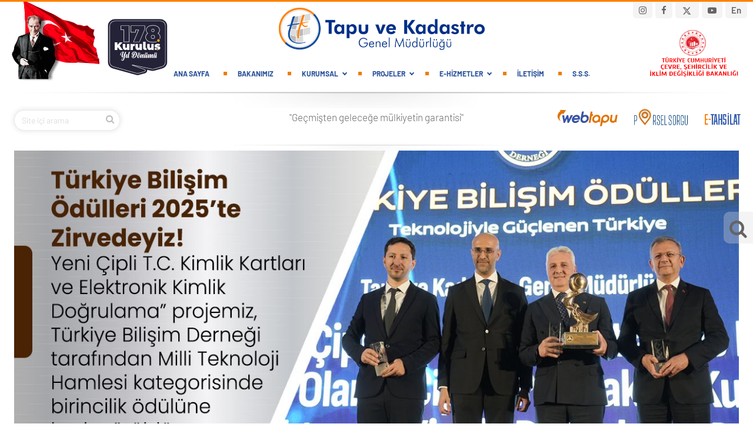

--- FILE ---
content_type: text/html; charset=UTF-8
request_url: https://www.tkgm.gov.tr/
body_size: 22385
content:

<!DOCTYPE html>
<html lang="tr" dir="ltr" class="h-100">
  <head>
    <meta charset="utf-8" />
<meta name="MobileOptimized" content="width" />
<meta name="HandheldFriendly" content="true" />
<meta name="viewport" content="width=device-width, initial-scale=1.0" />
<link rel="icon" href="/sites/default/files/tkgm-favicon.png" type="image/png" />
<link rel="canonical" href="http://www.tkgm.gov.tr/anasayfa" />
<link rel="shortlink" href="http://www.tkgm.gov.tr/node/6" />

    <title>Anasayfa | Tapu ve Kadastro Genel Müdürlüğü (TKGM)</title>
    <link rel="stylesheet" media="all" href="/core/themes/stable9/css/system/components/align.module.css?t99st6" />
<link rel="stylesheet" media="all" href="/core/themes/stable9/css/system/components/container-inline.module.css?t99st6" />
<link rel="stylesheet" media="all" href="/core/themes/stable9/css/system/components/clearfix.module.css?t99st6" />
<link rel="stylesheet" media="all" href="/core/themes/stable9/css/system/components/hidden.module.css?t99st6" />
<link rel="stylesheet" media="all" href="/core/themes/stable9/css/system/components/item-list.module.css?t99st6" />
<link rel="stylesheet" media="all" href="/core/themes/stable9/css/system/components/js.module.css?t99st6" />
<link rel="stylesheet" media="all" href="/core/themes/stable9/css/system/components/position-container.module.css?t99st6" />
<link rel="stylesheet" media="all" href="/core/themes/stable9/css/system/components/reset-appearance.module.css?t99st6" />
<link rel="stylesheet" media="all" href="/core/themes/stable9/css/views/views.module.css?t99st6" />
<link rel="stylesheet" media="all" href="/modules/contrib/back_to_top/css/back_to_top.css?t99st6" />
<link rel="stylesheet" media="all" href="/modules/contrib/extlink/css/extlink.css?t99st6" />
<link rel="stylesheet" media="all" href="/core/themes/stable9/css/core/assets/vendor/normalize-css/normalize.css?t99st6" />
<link rel="stylesheet" media="all" href="/themes/contrib/bootstrap5/css/components/action-links.css?t99st6" />
<link rel="stylesheet" media="all" href="/themes/contrib/bootstrap5/css/components/breadcrumb.css?t99st6" />
<link rel="stylesheet" media="all" href="/themes/contrib/bootstrap5/css/components/container-inline.css?t99st6" />
<link rel="stylesheet" media="all" href="/themes/contrib/bootstrap5/css/components/details.css?t99st6" />
<link rel="stylesheet" media="all" href="/themes/contrib/bootstrap5/css/components/exposed-filters.css?t99st6" />
<link rel="stylesheet" media="all" href="/themes/contrib/bootstrap5/css/components/field.css?t99st6" />
<link rel="stylesheet" media="all" href="/themes/contrib/bootstrap5/css/components/form.css?t99st6" />
<link rel="stylesheet" media="all" href="/themes/contrib/bootstrap5/css/components/icons.css?t99st6" />
<link rel="stylesheet" media="all" href="/themes/contrib/bootstrap5/css/components/inline-form.css?t99st6" />
<link rel="stylesheet" media="all" href="/themes/contrib/bootstrap5/css/components/item-list.css?t99st6" />
<link rel="stylesheet" media="all" href="/themes/contrib/bootstrap5/css/components/links.css?t99st6" />
<link rel="stylesheet" media="all" href="/themes/contrib/bootstrap5/css/components/menu.css?t99st6" />
<link rel="stylesheet" media="all" href="/themes/contrib/bootstrap5/css/components/more-link.css?t99st6" />
<link rel="stylesheet" media="all" href="/themes/contrib/bootstrap5/css/components/pager.css?t99st6" />
<link rel="stylesheet" media="all" href="/themes/contrib/bootstrap5/css/components/tabledrag.css?t99st6" />
<link rel="stylesheet" media="all" href="/themes/contrib/bootstrap5/css/components/tableselect.css?t99st6" />
<link rel="stylesheet" media="all" href="/themes/contrib/bootstrap5/css/components/tablesort.css?t99st6" />
<link rel="stylesheet" media="all" href="/themes/contrib/bootstrap5/css/components/textarea.css?t99st6" />
<link rel="stylesheet" media="all" href="/themes/contrib/bootstrap5/css/components/ui-dialog.css?t99st6" />
<link rel="stylesheet" media="all" href="/themes/contrib/bootstrap5/css/components/messages.css?t99st6" />
<link rel="stylesheet" media="all" href="/themes/contrib/bootstrap5/css/components/node.css?t99st6" />
<link rel="stylesheet" media="all" href="/themes/contrib/bootstrap5/css/style.css?t99st6" />
<link rel="stylesheet" media="all" href="/themes/contrib/bootstrap5/dist/icons/1.11.0/font/bootstrap-icons.css?t99st6" />
<link rel="stylesheet" media="all" href="/themes/tkgm2021/assets/googlefonts/google_fonts_500.css?t99st6" />
<link rel="stylesheet" media="all" href="/themes/tkgm2021/assets/googlefonts/google_fonts_600.css?t99st6" />
<link rel="stylesheet" media="all" href="/themes/tkgm2021/css/style.css?t99st6" />
<link rel="stylesheet" media="all" href="/themes/tkgm2021/assets/fonts/font-awesome/css/font-awesome.min.css?t99st6" />
<link rel="stylesheet" media="all" href="/themes/tkgm2021/assets/css/menu.css?t99st6" />
<link rel="stylesheet" media="all" href="/themes/tkgm2021/assets/css/style.css?t99st6" />
<link rel="stylesheet" media="all" href="/themes/tkgm2021/assets/css/custom.css?t99st6" />
<link rel="stylesheet" media="all" href="/themes/tkgm2021/assets/css/responsive.css?t99st6" />
<link rel="stylesheet" media="all" href="/themes/tkgm2021/assets/css/uikit.min.css?t99st6" />
<link rel="stylesheet" media="all" href="/themes/tkgm2021/css/custom.css?t99st6" />

    
</head>
  <body class="page-node-6 page-node-type-page path-frontpage   d-flex flex-column h-100">
        <a href="#main-content" class="visually-hidden focusable skip-link">
      Ana içeriğe atla
    </a>
    
      <div class="dialog-off-canvas-main-canvas d-flex flex-column h-100" data-off-canvas-main-canvas>
    

<header class="container-xxl header">

    <div class="header-container">
        <div class="logo-menu-container">
            <div class="logo">
                  <div class="region region-header-center-top">
    <div id="block-tkgm-2021-sosyalmedyablok" class="block block-block-content block-block-content31b9280f-9565-4f3e-a8c9-0c78fdca429f">
  
    
      
            <div class="clearfix text-formatted field field--name-body field--type-text-with-summary field--label-hidden field__item"><ul class="social-media-links">
                        <li class="searchbtn">
                           <!-- Search Button -->
<div class="search-wrapper">
  <a href="#search-modal" uk-toggle class="search-icon">
    <i class="fa fa-search"></i>
  </a>
</div>

<!-- Search Modal -->
<div id="search-modal" uk-modal>
  <div class="uk-modal-dialog uk-modal-body uk-border-rounded uk-width-1-1 uk-width-3-5@m">

    <button class="uk-modal-close-default" type="button" uk-close></button>

    <!-- Title -->
    <h3 class="uk-margin-small-bottom">
      Aramak istediğiniz kelime veya cümleyi yazınız...
    </h3>

    <!-- Search Form -->
    <form action="/search/node" method="get">
      <div class="uk-grid-small" uk-grid>
        
        <!-- Input -->
        <div class="uk-width-expand">
          <input
            type="text"
            class="uk-input uk-form-large"
            placeholder="Site içi arama"
            name="keys"
            maxlength="128"
            autofocus
          >
        </div>

        <!-- Button -->
        <div class="uk-width-auto">
          <button type="submit" class="uk-button uk-button-primary uk-button-large">
            ARA
          </button>
        </div>

      </div>
    </form>

  </div>
</div>

                        </li>
                        <li>
                            <a href="https://www.instagram.com/tapu_ve_kadastro" target="_blank"><i class="fa fa-instagram" aria-hidden="true"></i>
                            </a>
                        </li>
                        <li>
                            <a href="https://www.facebook.com/TapuKadastroGM/" target="_blank">
                                <i class="fa fa-facebook" aria-hidden="true"></i>
                            </a>
                        </li>
                        <li><a href="https://www.twitter.com/tkgmgovtr" target="_blank"><img alt="Tkgm Twitter" src="/sites/default/files/x-twiter-logo.png" style="margin-top: -3px;"></a>
                        </li>
                         <li>
                            <a href="https://www.youtube.com/channel/UCPEp3JaM-K0JuzMrJVKVRxw" target="_blank">
                               <i class="fa fa-youtube-play" aria-hidden="true"></i>
                            </a>
                        </li>
<li hreflang="en" data-drupal-link-system-path="<front>"><a href="/en" class="language-link" hreflang="en" data-drupal-link-system-path="<front>">En</a></li>
                    </ul></div>
      
  </div>
<div id="block-tkgm2logo" class="block block-block-content block-block-content9c0d19be-39d4-4c8f-b715-8253f5476a37">
  
    
      
            <div class="clearfix text-formatted field field--name-body field--type-text-with-summary field--label-hidden field__item"><a href="/">
          <img src="/themes/tkgm2021/assets/images/logo.png" alt="Tapu ve Kadastro Genel Müdürlüğü"/>
        </a></div>
      
  </div>

  </div>

            </div>
            <div class="menu">
                  <div class="region region-header-center-bottom">
    <nav role="navigation" aria-labelledby="block-mainnavigation-menu" id="block-mainnavigation" class="block block-menu navigation menu--main">
            
  <h5 class="visually-hidden" id="block-mainnavigation-menu">Main navigation</h5>
  

        

              <input class="menu-btn" type="checkbox" id="menu-btn" />
      <label class="menu-icon" for="menu-btn"><span class="navicon"></span></label>
      <ul data-block="header_center_bottom" class="menu">
    
            
    <li>
          <a href="/" data-drupal-link-system-path="&lt;front&gt;" class="is-active" aria-current="page">Ana Sayfa</a>
      </li>

            
    <li>
          <a href="https://www.csb.gov.tr/teskilat-semasi/bakan" target="_blank">Bakanımız</a>
      </li>

            
    <li class="submenu">
          <span>KURUMSAL</span>
      
              <ul>
    
            
    <li>
          <a href="/genel-mudurumuz-hakan-gedikli-ozgecmisi" data-drupal-link-system-path="node/16853">Genel Müdürümüz</a>
      </li>

            
    <li>
          <a href="/ust-yonetim" data-drupal-link-system-path="node/321">Üst Yönetim</a>
      </li>

            
    <li>
          <a href="/genel-mudurlerimiz" data-drupal-link-system-path="node/2473">Genel Müdürlerimiz</a>
      </li>

            
    <li>
          <a href="/daire-baskanliklari" data-drupal-link-system-path="node/2475">Daire Başkanlıkları</a>
      </li>

            
    <li>
          <a href="/bolge-mudurlukleri" data-drupal-link-system-path="node/2476">Bölge Müdürlükleri</a>
      </li>

            
    <li>
          <a href="/tasra" data-drupal-link-system-path="tasra">Tapu ve Kadastro Müdürlükleri</a>
      </li>

            
    <li>
          <a href="/misyon-vizyon" data-drupal-link-system-path="node/2">Misyon &amp; Vizyon</a>
      </li>

            
    <li>
          <a href="/tarihce-ve-gorevler" data-drupal-link-system-path="node/18566">Tarihçe ve Görevler</a>
      </li>

            
    <li>
          <a href="/bilgi-guvenligi-politikasi" data-drupal-link-system-path="node/12">Bilgi Güvenliği Politikası</a>
      </li>

    
    </ul>
  
      </li>

            
    <li class="submenu">
          <span>PROJELER</span>
      
              <ul>
    
            
    <li>
          <a href="/projeler/tapu-ve-kadastro-bilgi-sistemi-takbis" title="Tapu ve Kadastro Bilgi Sistemi" data-drupal-link-system-path="node/6327">TAKBİS</a>
      </li>

            
    <li>
          <a href="/projeler/mekansal-gayrimenkul-sistemi-megsis" title="Mekansal Gayrimenkul Sistemi" data-drupal-link-system-path="node/6329">MEGSİS</a>
      </li>

            
    <li>
          <a href="/projeler/tapu-arsiv-bilgi-sistemi-tarbis" title="Tapu Arşiv Bilgi Sistemi" data-drupal-link-system-path="node/6331">TARBİS</a>
      </li>

            
    <li>
          <a href="/projeler/tapu-ve-kadastro-modernizasyon-projesi-tkmp" title="Tapu ve Kadastro Modernizasyon Projesi" data-drupal-link-system-path="node/6332">TKMP</a>
      </li>

            
    <li>
          <a href="/projeler/ayap" data-drupal-link-system-path="node/12329">Ayap</a>
      </li>

            
    <li>
          <a href="/projeler/tusaga-aktif-cors-tr" title="TUSAGA-Aktif (Cors-TR)" data-drupal-link-system-path="node/6333">TUSAGA-AKTİF</a>
      </li>

            
    <li>
          <a href="/projeler/harita-bilgi-bankasi" title="Harita Bilgi Bankası" data-drupal-link-system-path="node/6334">HBB</a>
      </li>

            
    <li>
          <a href="/projeler/kktc-kadastro-yenileme-projesi" title="KKTC Kadastro Yenileme Projesi" data-drupal-link-system-path="node/6335">KKTC</a>
      </li>

            
    <li>
          <a href="/projeler/turkiye-ulusal-cografi-bilgi-sistemi-tucbs" title="Türkiye Ulusal Coğrafi Bilgi Sistemi" data-drupal-link-system-path="node/6336">TUCBS</a>
      </li>

            
    <li>
          <a href="/projeler/tesis-kadastrosunun-bitirilme-projesi" title="Tesis Kadastrosu Bitirilme Projesi" data-drupal-link-system-path="node/6337">TESİS KADASTROSU</a>
      </li>

            
    <li>
          <a href="/projeler/surekli-kurumsal-gelisim-projesi-skgp" title="Sürekli Kurumsal Gelişim Projesi" data-drupal-link-system-path="node/6338">SKGP</a>
      </li>

            
    <li>
          <a href="/projeler/2b-kadastrosu" data-drupal-link-system-path="node/6339">2/B KADASTROSU</a>
      </li>

            
    <li>
          <a href="/projeler/3-boyutlu-kent-modelleri-ve-kadastro-projesi" title="3 Boyutlu Kent Modelleri ve Kadastro Projesi" data-drupal-link-system-path="node/6340">3B ŞEHİR MODELLERİ </a>
      </li>

            
    <li>
          <a href="/projeler/3-boyutlu-bilgi-sistemi" data-drupal-link-system-path="node/9552">3 BOYUTLU BİLGİ SİSTEMİ</a>
      </li>

            
    <li>
          <a href="/projeler/tapu-ve-kadastro-modernizasyon-projesi-ek-finansmani-tkmp-ef" title="Tapu ve Kadastro Modernizasyon Projesi Ek Finanasmanı" data-drupal-link-system-path="node/6341">TKMP EF</a>
      </li>

    
    </ul>
  
      </li>

            
    <li class="submenu">
          <span>E-HİZMETLER</span>
      
              <ul>
    
            
    <li>
          <a href="/e-tahsilat" target="_blank" data-drupal-link-system-path="node/3796">E-TAHSİLAT</a>
      </li>

            
    <li>
          <a href="http://e-ilan.tkgm.gov.tr/" target="_blank">E-İLAN</a>
      </li>

            
    <li>
          <a href="/tapu-db/e-arsiv" target="_blank">E-ARŞİV</a>
      </li>

            
    <li>
          <a href="/tapu-db/e-haciz" target="_blank">E-HACİZ</a>
      </li>

            
    <li>
          <a href="/tapu-db/e-terkin" target="_blank">E-TERKİN</a>
      </li>

            
    <li>
          <a href="/tapu-db/e-ipotek" target="_blank">E-İPOTEK</a>
      </li>

            
    <li>
          <a href="/e-dergilerimiz" data-drupal-link-system-path="e-dergilerimiz">E-DERGİ</a>
      </li>

            
    <li>
          <a href="https://webtapu.tkgm.gov.tr" target="_blank">WEB TAPU</a>
      </li>

            
    <li>
          <a href="https://basvurusorgulama.tkgm.gov.tr/" target="_blank">BAŞVURU SORGU</a>
      </li>

            
    <li>
          <a href="https://parselsorgu.tkgm.gov.tr" target="_blank">PARSEL SORGU</a>
      </li>

    
    </ul>
  
      </li>

            
    <li>
          <a href="/iletisim" data-drupal-link-system-path="node/2474">İletişim</a>
      </li>

            
    <li>
          <a href="/sss" title="Sıkça Sorulan Sorular" data-drupal-link-system-path="sss">S.S.S.</a>
      </li>

    
    </ul>
  



  </nav>

  </div>

                            </div>
        </div>
        <div class="header-right">
            <div class="cevre-search-container">
                  <div class="region region-header-right1">
    <div id="block-tkgm2ustsag" class="block block-block-content block-block-content611e6097-0f2a-456f-b55f-7bc006c83c71">
  
    
      
            <div class="clearfix text-formatted field field--name-body field--type-text-with-summary field--label-hidden field__item"><div class="cevre-sehircilik-logo">
  <a href="https://www.csb.gov.tr" target="_blank"><img src="/themes/tkgm2021/assets/images/csbyenilogo.png" width="150" heigh="83" alt="Çevre, Şehircilik ve İklim Değişikliği Bakanlığı"/></a>
</div>
<!--
<ul class="social-media-links">
                        <li>
                            <a href="https://www.instagram.com/tapu_ve_kadastro" target="_blank">
                                <img src="/themes/tkgm2021/assets/images/instagram.png" />
                            </a>
                        </li>
                        <li>
                            <a href="https://www.facebook.com/TapuKadastroGM/" target="_blank">
                                <img src="/themes/tkgm2021/assets/images/facebook.png" />
                            </a>
                        </li>
                        <li>
                            <a href="https://www.twitter.com/tkgmgovtr" target="_blank"><svg xmlns="http://www.w3.org/2000/svg" height="1.4em" viewBox="0 0 512 512"><style>svg{fill:#000000}</style><path d="M389.2 48h70.6L305.6 224.2 487 464H345L233.7 318.6 106.5 464H35.8L200.7 275.5 26.8 48H172.4L272.9 180.9 389.2 48zM364.4 421.8h39.1L151.1 88h-42L364.4 421.8z"/></svg>
                            </a>
                        </li>
                         <li>
                            <a href="https://www.youtube.com/channel/UCPEp3JaM-K0JuzMrJVKVRxw" target="_blank">
                                <img src="/themes/tkgm2021/assets/images/youtube.png" />
                            </a>
                        </li>
                    </ul>--></div>
      
  </div>

  </div>

            </div>

            <div class="header-banner-container">
                <div class="year-banner">
                      <div class="region region-header-right2-top">
    <div id="block-tkgm-2021-searchmobil" class="block block-block-content block-block-contentb3c02399-55a2-4014-9c1a-aa58826753e9">
  
    
      
            <div class="clearfix text-formatted field field--name-body field--type-text-with-summary field--label-hidden field__item"><div class="search">
             <form action="/search/node" method="get">
                   <div class="input-group">
                      <input type="text" class="form-control" placeholder="Site içi arama" name="keys" maxlength="128" >
                   </div>
                </form>
          <i class="fa fa-search"></i>
</div></div>
      
  </div>

  </div>


                    <div class="language-link">
                        
                    </div>
                </div>
                <div class="phone-number">
                      <div class="region region-header-right2-bottom">
    <div id="block-tkgm2ustsag2alt" class="block block-block-content block-block-contentdb9417a3-0fb4-4294-9364-bd7a97c46b2d">
  
    
      
  </div>

  </div>

                </div>
            </div>
        </div>
    </div>
    <div class="ataturk">
          <div class="region region-header-left">
    <div id="block-tkgm2ustsol" class="block block-block-content block-block-content8c6a86d6-2e9f-4d84-af78-633927843c42">
  
    
      
            <div class="clearfix text-formatted field field--name-body field--type-text-with-summary field--label-hidden field__item"><img src="/themes/tkgm2021/assets/images/ataturk.png" alt="Mustafa Kemal Atatürk"/>
<img src="/sites/default/files/tkgm-178yil-son.svg" class="logoo" style="position: absolute;top: 25px;height: 104px;left: 162px;">
<!--<img src="/sites/default/files/kurdela.png" class="logoo" style="position: absolute;top: 63px;height: 67px;left: 186px;">--></div>
      
  </div>

  </div>

    </div>

    <div class="menu-divider"></div>
</header>
  <div class="region region-header2">
    <div id="block-tkgm2header2" class="block block-block-content block-block-content6f93b074-8cbb-41d8-a20f-25b4673a8060">
  
    
      
            <div class="clearfix text-formatted field field--name-body field--type-text-with-summary field--label-hidden field__item"><div class="container-xxl header2">
 <div class="yzncyill">
       <!--<img src="/sites/default/files/178.yil-3.png" class="logoo"  style="margin-top: -13px;height: 35px;" alt="Tapu ve Kadastro Genel Müdürlüğü 178. Yılı"/>-->
         <div class="search" style="margin-left: 0;">
             <form action="/search/node" method="get">
                   <div class="input-group">
                      <input type="text" class="form-control" placeholder="Site içi arama" name="keys" maxlength="128" >
                   </div>
                </form>
          <i class="fa fa-search"></i>
         </div>
     </div>
        <span>
            "Geçmişten geleceğe mülkiyetin garantisi"
        </span>

        <div class="header-logos">
            <ul>
                <li>
                    <a href="https://webtapu.tkgm.gov.tr/" target="_blank">
                        <img src="/themes/tkgm2021/assets/images/web-tapu25.svg" alt="TKGM Web Tapu"/>
                    </a>
                </li>
                <li>
                    <a href="https://parselsorgu.tkgm.gov.tr/" target="_blank">
                        <img src="/themes/tkgm2021/assets/images/parsel-sorgu25.svg" alt="TKGM Parsel Sorgu"/>
                    </a>
                </li>
                <li>
                    <a href="https://www.tkgm.gov.tr/e-tahsilat">
                        <img src="/themes/tkgm2021/assets/images/e-tahsilat-header.png" alt="TKGM e-Tahsilat"/>
                    </a>
                </li>
            </ul>
        </div>
    </div></div>
      
  </div>

  </div>



<main role="main" class="container-xxl homepage">
    <a id="main-content" tabindex="-1"></a>
    
    
    

    <div class="container-fluid m-0 p-0">
        <div class="row g-0">
            
            <div class="order-1 order-lg-2 col-12 ">
                  <div class="region region-content">
    <div data-drupal-messages-fallback class="hidden"></div><div id="block-pagetitle" class="block block-core block-page-title-block">
  
    
          <div class="header4">
        <h1 class=" class="mt-4 mt-md-0""><span class="field field--name-title field--type-string field--label-hidden">Anasayfa</span>
</h1>

        <div class="secondary-divider">
            <div class="service-divider"><img src="/themes/tkgm2021/assets/images/hizmet-divider.png"></div>
        </div>
    </div>

  </div>

<article data-history-node-id="6" class="node node--type-page node--view-mode-full">

  
    

  
  <div class="node__content">
    
  </div>

</article>

  </div>


                                      <div class="region region-home-top-content">
    <div class="views-element-container block block-views block-views-blockmanset-slayt-uikit-block-1" id="block-manset-slayt-uikit-block-1">
  
    
      <div data-block="home_top_content"><div class="view view-manset-slayt-uikit view-id-manset_slayt_uikit view-display-id-block_1 js-view-dom-id-048a6ee7c95df6ed9cf8fc763bf9ab70dea4d132f869774e4850a2f17d7244ed">
  
    
      
      <div class="view-content">
      <div class="manset uk-position-relative uk-visible-toggle uk-dark" tabindex="-1" id="slideshow" uk-slideshow="animation: fade; autoplay: true; autoplay-interval: 8000;">
    <ul class="uk-slideshow-items">
                <li> <div class="views-field views-field-field-manset-faaliyetler-resim"><div class="field-content">  <a href="/2026-yeni-yil-mesaji" hreflang="tr"><img loading="lazy" src="/sites/default/files/2025-12/WhatsApp%20G%C3%B6rsel%202025-12-31%20saat%2022.29.54_49f4f3c3.jpg" width="1280" height="537" alt="" class="img-fluid" />
</a>
</div></div></li>
                <li> <div class="views-field views-field-field-manset-faaliyetler-resim"><div class="field-content">  <a href="/tkgm%27ye-turkiye-bilisim-dernegi%27nden-birincilik-odulu" hreflang="tr"><img loading="lazy" src="/sites/default/files/2025-11/WhatsApp%20G%C3%B6rsel%202025-11-01%20saat%2022.24.23_828f9beb_0.jpg" width="1272" height="534" alt="" class="img-fluid" />
</a>
</div></div></li>
                <li> <div class="views-field views-field-field-manset-faaliyetler-resim"><div class="field-content">  <a href="/milletimizin-basi-sagolsun" hreflang="tr"><img loading="lazy" src="/sites/default/files/2025-11/WhatsApp%20Image%202025-11-12%20at%2013.42.54.jpeg" width="1272" height="534" alt="" class="img-fluid" />
</a>
</div></div></li>
                <li> <div class="views-field views-field-field-manset-faaliyetler-resim"><div class="field-content">  <a href="/10-kasim-ataturk%27u-anma-gunu-0" hreflang="tr"><img loading="lazy" src="/sites/default/files/2025-11/WhatsApp%20G%C3%B6rsel%202025-11-08%20saat%2014.57.14_a714b72d.jpg" width="1280" height="537" alt="" class="img-fluid" />
</a>
</div></div></li>
                <li> <div class="views-field views-field-field-manset-faaliyetler-resim"><div class="field-content">  <a href="/29-ekim-cumhuriyet-bayrami-3" hreflang="tr"><img loading="lazy" src="/sites/default/files/2025-10/TKGM-29-EKIM---06%20web.jpg" width="1272" height="534" alt="" class="img-fluid" />
</a>
</div></div></li>
            </ul>
    
    <a class="uk-position-center-left uk-position-small uk-hidden-hover" href="#" uk-slidenav-previous uk-slideshow-item="previous"></a>
    <a class="uk-position-center-right uk-position-small uk-hidden-hover" href="#" uk-slidenav-next uk-slideshow-item="next"></a>

    <div class="uk-position-bottom-center uk-position-small">
        <ul class="uk-dotnav">
                        <li uk-slideshow-item="0"><a href="#">1</a></li>
                        <li uk-slideshow-item="1"><a href="#">2</a></li>
                        <li uk-slideshow-item="2"><a href="#">3</a></li>
                        <li uk-slideshow-item="3"><a href="#">4</a></li>
                        <li uk-slideshow-item="4"><a href="#">5</a></li>
                    </ul>
    </div>
</div>

    </div>
  
            <div class="view-footer">
      <a href="/manset-slayt-tumu" class="mnstumu"><span uk-icon="arrow-right"></span> TÜMÜ</a>
    </div>
    </div>
</div>

  </div>
<div id="block-tkgm-2021-tkgm2anasayfakutularuikit" class="block block-block-content block-block-contenta275728f-ccc1-4ae3-844b-3daeb6a249da">
  
    
      
            <div class="clearfix text-formatted field field--name-body field--type-text-with-summary field--label-hidden field__item"><br><div class="container-xxl mb-4">
        <div class="row">
            <div class="col-12 col-lg-3 col-md-6">
                <div class="service-big">
                    <div class="service-image">
                        <a href="https://webtapu.tkgm.gov.tr/" target="_blank">
                        <img src="/themes/tkgm2021/assets/images/web-tapu-islemleri.png" alt="Tkgm Web Tapu">
                         </a>
                    </div>
                    <div class="service-content">
                        <h4><a href="#"_blank">WEB TAPU İŞLEMLERİ</a></h4>
                          <div class="uk-inline">
                            <a href="https://webtapu.tkgm.gov.tr/" target="_blank"><button class="uk-button uk-button-default" type="button">Detaylı Bilgi<span uk-icon="arrow-right"></span></button></a>
                            <div uk-dropdown>Tapu müdürlüğüne gitmeden internetten satış, ipotek, mirasın intikali ve benzeri tüm tapu işlem başvurusunu yapabileceğiniz bir platformdur...</div> </div>   
                          <!--<a href="https://webtapu.tkgm.gov.tr/" target="_blank" class="btn btn-outline-dark big-service-button">
                            DETAYLI BİLGİ
                            <img src="/themes/tkgm2021/assets/images/detayli-bilgi-icon.png" alt="Detaylı Bilgi İkon">
                        </a>-->
                    </div>
                </div>
            </div>
            <div class="col-12 col-lg-3 col-md-6 mt-4 mt-md-0">
                <div class="service-big">
                    <div class="service-image">
                        <a href="https://parselsorgu.tkgm.gov.tr/" target="_blank">
                            <img src="/themes/tkgm2021/assets/images/parsel-sorgulama.png" alt="Tkgm Parsel Sorgu">
                        </a>
                    </div>
                    <div class="service-content">
                        <h4><a href="https://parselsorgu.tkgm.gov.tr/" target="_blank">PARSEL SORGULAMA</a></h4>
                        <div class="uk-inline">
                           <a href="https://parselsorgu.tkgm.gov.tr/"><button class="uk-button uk-button-default" type="button">Detaylı Bilgi <span uk-icon="arrow-right"></span></button></a>
                           <div uk-dropdown>Sistemimiz; arsa, arazi gibi gayrimenkuller için yapılan parsel sorgulama işlemlerini online platformda yapmamızı sağlamaktadır. </div>
                         </div>
                         <!--<a href="https://parselsorgu.tkgm.gov.tr/" target="_blank" class="btn btn-outline-dark big-service-button">
                            DETAYLI BİLGİ
                            <img src="/themes/tkgm2021/assets/images/detayli-bilgi-icon.png" alt="Detaylı Bilgi İkon">
                        </a>-->
                    </div>
                </div>
            </div>
            <div class="col-12 col-lg-3 col-md-6 mt-4 mt-md-5 mt-lg-0">
                <div class="service-big">
                    <div class="service-image">
                        <a href="https://www.yourkeyturkiye.gov.tr/">
                            <img src="/themes/tkgm2021/assets/images/your-key-turkey.png" alt="Tkgm Yorkey Turkey">
                        </a>
                    </div>
                    <div class="service-content">
                        <h4><a href="https://www.yourkeyturkiye.gov.tr/">YOUR KEY TÜRKİYE</a></h4>
                            <div class="uk-inline">
                                <a href="https://www.yourkeyturkiye.gov.tr/"><button class="uk-button uk-button-default" type="button">Detaylı Bilgi <span uk-icon="arrow-right"></span></button></a>
                                <div uk-dropdown>Yabancıların Türkiye'de gayrimenkul yatırımlarına ilişkin her türlü bilgiye ulaşabilecekleri interaktif, her zaman güncel, dinamik bir platformdur.</div>
                             </div>  
                        <!--<a href="https://www.yourkeyturkiye.gov.tr/" target="_blank" class="btn btn-outline-dark big-service-button">
                            DETAYLI BİLGİ
                            <img src="/themes/tkgm2021/assets/images/detayli-bilgi-icon.png" alt="Detaylı Bilgi İkon">
                        </a>-->
                    </div>
                </div>
            </div>
            <div class="col-12 col-lg-3 col-md-6 mt-4 mt-md-5 mt-lg-0">
                <div class="service-big">
                    <div class="service-image">
                        <a href="https://basvurusorgulama.tkgm.gov.tr">
                            <img src="/themes/tkgm2021/assets/images/basvuru-sorgulama.png" alt="Tkgm Başvuru Sorgulama">
                        </a>
                    </div>
                    <div class="service-content">
                        <h4><a href="https://basvurusorgulama.tkgm.gov.tr">BAŞVURU SORGULAMA</a></h4>
                             <div class="uk-inline">
                                 <a href="https://basvurusorgulama.tkgm.gov.tr"><button class="uk-button uk-button-default" type="button">Detaylı Bilgi <span uk-icon="arrow-right"></span></button></a>
                                 <div uk-dropdown>Tapu müdürlüğüne gitmeden yapılan başvuruya bağlı işlemin aşamalarının durumunu gösterir platformumuzdur.</div>
                            </div>
                        <!--<a href="https://basvurusorgulama.tkgm.gov.tr" target="_blank" class="btn btn-outline-dark big-service-button">
                            DETAYLI BİLGİ
                            <img src="/themes/tkgm2021/assets/images/detayli-bilgi-icon.png" alt="Detaylı Bilgi İkon">
                        </a>-->
                    </div>
                </div>
            </div>
        </div>
    </div></div>
      
  </div>
<div id="block-tkgm-2021-hizlimenuslider" class="block block-block-content block-block-content9dbbabb0-1be4-471c-b443-627ee5e494c7">
  
    
      
            <div class="clearfix text-formatted field field--name-body field--type-text-with-summary field--label-hidden field__item"><div class="service-divider">
            <img src="/themes/tkgm2021/assets/images/hizmet-divider.png" alt="Ayraç çizgisi">
        </div>
<div class="slider uk-position-relative uk-visible-toggle uk-dark" tabindex="-1" id="slider"
    uk-slider="autoplay: true; autoplay-interval: 5000; finite: false; draggable: true;">
    
<div class="uk-slider-items uk-child-width-1-2 uk-child-width-1-5@m uk-grid">
        <div>
            <div class="uk-panel">
                                <div class="service-small">
                    <div class="service-image">
                        <img src="/themes/tkgm2021/assets/images/aski-ilanlari.png" alt="Tkgm Askı İlanı"/>
                    </div>
                    <div class="service-content">
                        <h4>
                            ASKI İLANLARI
                        </h4>
                        <a href="http://e-ilan.tkgm.gov.tr/" target="_blank" class="btn btn-outline-dark btn-sm small-service-button">
                            İNCELE
                            <img src="/themes/tkgm2021/assets/images/incele-icon.png" alt="Detaylı Bilgi İkon"/>
                        </a>
                    </div>
                </div>
            </div>
        </div>
        <div>
            <div class="uk-panel">
                <div class="service-small">
                    <div class="service-image">
                        <img src="/themes/tkgm2021/assets/images/guvenilir-hesap.png" alt="Tkgm Güvenilir Hesap"/>
                    </div>
                    <div class="service-content">
                        <h4>
                            GÜVENİLİR HESAP
                        </h4>
                        <a href="https://www.tkgm.gov.tr/tapu-takas-1" target="_blank" class="btn btn-outline-dark btn-sm small-service-button">
                            İNCELE
                            <img src="/themes/tkgm2021/assets/images/incele-icon.png" alt="Detaylı Bilgi İkon"/>
                        </a>
                    </div>
                </div>
            </div>
        </div>
        <div>
            <div class="uk-panel">
                <div class="service-small">
                    <div class="service-image">
                        <img src="/themes/tkgm2021/assets/images/e-tahsilat.png" alt="Tkgm e-Tahsilat"/>
                    </div>
                    <div class="service-content">
                        <h4>
                            E-TAHSİLAT
                        </h4>
                        <a href="https://www.tkgm.gov.tr/e-tahsilat" target="_blank" class="btn btn-outline-dark btn-sm small-service-button">
                            İNCELE
                            <img src="/themes/tkgm2021/assets/images/incele-icon.png" alt="Detaylı Bilgi İkon"/>
                        </a>
                    </div>
                </div>
            </div>
        </div>
        <div>
            <div class="uk-panel">
                <div class="service-small">
                    <div class="service-image">
                        <img src="/themes/tkgm2021/assets/images/ponerisis.png" alt="Tkgm Kalite Yönetim Sistemi"/>
                    </div>
                    <div class="service-content">
                        <h4>
                            PROJE ÖNERİ SİSTEMİ
                        </h4>
                        <a href="https://kaliteyonetimsistemi.tkgm.gov.tr/oneriuserenterpage.aspx" target="_blank" class="btn btn-outline-dark btn-sm small-service-button">
                            İNCELE
                            <img src="/themes/tkgm2021/assets/images/incele-icon.png" alt="Detaylı Bilgi İkon"/>
                        </a>
                    </div>
                </div>
            </div>
        </div>
        <div>
            <div class="uk-panel">
                <div class="service-small">
                    <div class="service-image">
                        <img src="/themes/tkgm2021/assets/images/lihkab-islemleri.png" alt="Tkgm Lihkab İşlemleri"/>
                    </div>
                    <div class="service-content">
                        <h4>
                            LİHKAB İŞLEMLERİ
                        </h4>
                        <a href="/lihkab" class="btn btn-outline-dark btn-sm small-service-button">
                            İNCELE
                            <img src="/themes/tkgm2021/assets/images/incele-icon.png" alt="Detaylı Bilgi İkon"/>
                        </a>
                    </div>
                </div>
            </div>
        </div>
        <div>
            <div class="uk-panel">
                 <div class="service-small">
                    <div class="service-image">
                        <img src="/themes/tkgm2021/assets/images/istatistik.png" alt="Tkgm İstatistik"/>
                    </div>
                    <div class="service-content">
                        <h4>
                            İSTATİSTİKLER
                        </h4>
                        <a href="/tkgm/istatistik" target="_blank" class="btn btn-outline-dark btn-sm small-service-button">
                            İNCELE
                            <img src="/themes/tkgm2021/assets/images/incele-icon.png" alt="Detaylı Bilgi İkon"/>
                        </a>
                    </div>
                </div>
            </div>
        </div>
        <div>
            <div class="uk-panel">
                <div class="service-small">
                    <div class="service-image">
                        <img src="/themes/tkgm2021/assets/images/e-haciz-islemleri.png" alt="Tkgm e-Haciz İşlemleri"/>
                    </div>
                    <div class="service-content">
                        <h4>
                            E-HACİZ İŞLEMLERİ
                        </h4>
                        <a href="/tapu-db/e-haciz" class="btn btn-outline-dark btn-sm small-service-button">
                            İNCELE
                            <img src="/themes/tkgm2021/assets/images/incele-icon.png" alt="Detaylı Bilgi İkon"/>
                        </a>
                    </div>
                </div>
            </div>
        </div>
		
    </div>

    <!-- Önceki ve Sonraki Butonlar -->
    <a class="uk-position-center-left uk-position-small uk-hidden-hover" href="#" uk-slider-item="previous">
        <span uk-slidenav-previous></span>
    </a>
    <a class="uk-position-center-right uk-position-small uk-hidden-hover" href="#" uk-slider-item="next">
        <span uk-slidenav-next></span>
    </a>

    <!-- Dot Navigasyonu -->
    <ul class="uk-slider-nav uk-dotnav uk-flex-center uk-margin">
        {% for index in 0..rows|length-1 %}
        <li uk-slider-item="{{ index }}"><a href="#">{{ index + 1 }}</a></li>
        {% endfor %}
    </ul>
</div></div>
      
  </div>
<div id="block-tkgm-2021-yotubemuze" class="block block-block-content block-block-content1ddbb107-711a-4284-9d12-805e36c79684">
  
    
      
            <div class="clearfix text-formatted field field--name-body field--type-text-with-summary field--label-hidden field__item"><br>
<div class="container-xxl mb-4 smuze" style="padding: 0 15px;">
<a href="https://muze.tkgm.gov.tr" rel=" noopener" target="_blank"><img alt="Tkgm e-Müze" data-entity-type="file" data-entity-uuid="aac6e687-b784-42b2-84c0-a2b990ae06f6" height="auto" src="/sites/default/files/smuze_kisa.png" width="48%" style="box-shadow: rgb(0 0 0 / 62%) 0px 15px 22px -12px;"/></a> 
<a href="https://www.youtube.com/channel/UCPEp3JaM-K0JuzMrJVKVRxw" rel=" noopener" target="_blank"><img alt="Tkgm Youtube" data-entity-type="file" data-entity-uuid="aac6e687-b784-42b2-84c0-a2b990ae06f6" height="auto" src="/sites/default/files/youtube_knl.png" width="48%" style="box-shadow: rgb(0 0 0 / 62%) 0px 15px 22px -12px;"/></a> 
</div></div>
      
  </div>

  </div>


                    <div class="container-xxl mb-4 counter-slider">
                          <div class="region region-home-middle-content">
    <div id="block-tkgm-2021-tkgmverilerbg" class="block block-block-content block-block-contentef1f6f8e-23da-41c6-b74c-5995e2f2b841">
  
    
      
            <div class="clearfix text-formatted field field--name-body field--type-text-with-summary field--label-hidden field__item"><div class="uk-position-relative uk-visible-toggle uk-light" tabindex="-1" uk-slideshow="animation: fade; autoplay: true; autoplay-interval: 8000;"">
            <div class="uk-slideshow-items" style="aspect-ratio: 16 / 5 !important; min-width: 100%; max-width: 100%;">
                <div>
                    <img src="/sites/default/files/2021-06/sayac-bg-1.png" alt="tkgm veriler slayt resim 1" width="1242" height="350">
                </div>
            </div>
        </div></div>
      
  </div>
<div id="block-tkgm2-veriler" class="block block-tkgm-veriler block-tkgm-veriler-data">
  
    
      <div class="counter-container">

    <div class="row">
        <div class="col-lg-2 col-md-3 col-sm-6 mt-2 mt-sm-0">
            <div class="counter-field">
                <span class="counter">59,437,767</span>
            </div>
            <div class="counter-text">
			                TÜRKİYE GENELİ TOPLAM PARSEL
						
            </div>
        </div>

        <div class="col-lg-2 col-md-3 col-sm-6 mt-2 mt-sm-0">
            <div class="counter-field">
                <span class="counter">25,214,680</span>
            </div>
            <div class="counter-text">
				                TÜRKİYE GENELİ TOPLAM BAĞIMSIZ BÖLÜM
			                
            </div>
        </div>

        <div class="col-lg-2 col-md-3 col-sm-6 mt-2 mt-sm-3 mt-md-0">
            <div class="counter-field">
                <span class="counter">56,755,045</span>
            </div>
            <div class="counter-text">
			                TÜRKİYE GENELİ TOPLAM MALİK
			            </div>
        </div>

        <div class="col-lg-2 col-md-3 col-sm-6 mt-2 mt-sm-3 mt-md-0">
            <div class="counter-field">
                <span class="counter">337,895</span>
            </div>
            <div class="counter-text">
			                TÜRKİYE GENELİ TOPLAM YABANCI MÜLKİYET
			            </div>
        </div>

    </div>


</div>

  </div>

  </div>

                    </div>

                      <div class="region region-home-bottom-content">
    <div id="block-tkgm2anasayfakutular2" class="block block-block-content block-block-content84c55c80-d335-470c-a000-04684cd59df4">
  
    
      
            <div class="clearfix text-formatted field field--name-body field--type-text-with-summary field--label-hidden field__item"><div class="container-xxl">
        <div class="row">
            <div class="col-lg-3 col-sm-6">
                <div class="project-field">
                    <img src="/themes/tkgm2021/assets/images/project-01.png" alt="Tkgm 3 Boyutlu Kent Modelleri"/>
                    <a href="/projeler/3-boyutlu-kent-modelleri-ve-kadastro-projesi" class="btn btn-outline-dark btn-sm big-service-button">
                        DETAYLI BİLGİ
                        <img src="/themes/tkgm2021/assets/images/detayli-bilgi-icon.png" alt="Detaylı Bilgi İkon"/>
                    </a>
                </div>
            </div>
            <!--<div class="col-lg-3 col-sm-6">
                <div class="project-field">
                    <img src="/themes/tkgm2021/assets/images/project-02.png" />
                    <a href="/projeler/tusaga-aktif-cors-tr" class="btn btn-outline-dark btn-sm big-service-button">
                        DETAYLI BİLGİ
                        <img src="/themes/tkgm2021/assets/images/detayli-bilgi-icon.png" />
                    </a>
                </div>
            </div>-->
           <div class="col-lg-3 col-sm-6">
                <div class="project-field">
                    <img src="/themes/tkgm2021/assets/images/kyshome.jpeg" alt="Tkgm Kalite Yönetim Sistemi"/>
                    <a href="/kalite-yonetim-sistemi" class="btn btn-outline-dark btn-sm big-service-button">
                        DETAYLI BİLGİ
                        <img src="/themes/tkgm2021/assets/images/detayli-bilgi-icon.png" alt="Detaylı Bilgi İkon"/>
                    </a>
                </div>
            </div>
            <div class="col-lg-3 col-sm-6">
                <div class="project-field">
                    <img src="/themes/tkgm2021/assets/images/project-03.png" alt="Takbis"/>
                    <a href="/projeler/tapu-ve-kadastro-bilgi-sistemi-takbis" class="btn btn-outline-dark btn-sm big-service-button">
                        DETAYLI BİLGİ
                        <img src="/themes/tkgm2021/assets/images/detayli-bilgi-icon.png" alt="Detaylı Bilgi İkon"/>
                    </a>
                </div>
            </div>
            <div class="col-lg-3 col-sm-6">
                <div class="project-field">
                    <img src="/themes/tkgm2021/assets/images/project-04.png" alt="Güvenilir Hesap Tapu Takas"/>
                    <a href="/tapu-takas-1" class="btn btn-outline-dark btn-sm big-service-button">
                        DETAYLI BİLGİ
                        <img src="/themes/tkgm2021/assets/images/detayli-bilgi-icon.png" alt="Detaylı Bilgi İkon"/>
                    </a>
                </div>
            </div>
        </div>
    </div>
<br><br>
    <div class="container-xxl">
        <div class="service-divider">
            <img src="/themes/tkgm2021/assets/images/hizmet-divider.png" alt="Ayraç çizgisi"/>
        </div>
    </div></div>
      
  </div>

  </div>


                    <div class="container-xxl mb-4">
                        <div class="row">
                            <div class="col-lg-6 news-container">
                                  <div class="region region-home-bottom1-left-content">
    <div class="views-element-container block block-views block-views-blocktkgm-faaliyetler-uikit-block-tkgm2-anasayfa-faaliyetler" id="block-tkgm-faaliyetler-uikit-block">
  
    
      <div data-block="home_bottom1_left_content"><div class="view view-tkgm-faaliyetler-uikit view-id-tkgm_faaliyetler_uikit view-display-id-block_tkgm2_anasayfa_faaliyetler js-view-dom-id-e642e390d92361246ed5a74c80ee66daad769554a0f2d265055387d2cc81d97c">
  
    
      
      <div class="view-content">
      <h2 class="uk-heading-line uk-text-center"><span>HABERLER & FAALİYETLER</span></h2>
<div class="slider uk-position-relative uk-visible-toggle uk-dark" tabindex="-1" id="slider" 
    uk-slider="center: false; autoplay: true; autoplay-interval: 5000; finite: false; draggable: true;start: 0;">
    
    <ul class="uk-slider-items">
                <li class="uk-width-1-2@s uk-width-1-3@m"><div class="views-field views-field-field-manset-faaliyetler-resim"><div class="field-content">  <a href="/berlin%27de-tapu-ve-kadastro-hizmetleri-bilgilendirme-toplantisi-gerceklestirildi" hreflang="tr"><img loading="lazy" src="/sites/default/files/styles/max_325x325/public/2025-12/foto%201.jpeg?itok=vnuaINfn" width="325" height="217" alt="" class="img-fluid image-style-max-325x325" />

</a>
</div></div><div class="views-field views-field-title"><span class="field-content"><a href="/berlin%27de-tapu-ve-kadastro-hizmetleri-bilgilendirme-toplantisi-gerceklestirildi" hreflang="tr">Berlin’de Tapu ve Kadastro Hizmetleri Bilgilendirme Toplantısı Gerçekleştirildi</a></span></div><div class="views-field views-field-created"><span class="field-content"><div class="duyurutarih"><span class="fontawesome-icon-inline"><i class="fas fa-calendar-alt"></i>&nbsp;</span><time datetime="2025-12-30T13:00:56+03:00" class="datetime">30  Aralık  2025</time>
</div>
</span></div><div class="views-field views-field-body"><div class="field-content">Berlin Çorumlular Derneği’nin daveti üzerine, Başkonsolos  İlker Okan Şanlı’nın katılımıyla Tapu ve Kadastro Hizmetleri Bilgilendirme Toplantısı düzenlendi...</div></div></li>
                <li class="uk-width-1-2@s uk-width-1-3@m"><div class="views-field views-field-field-manset-faaliyetler-resim"><div class="field-content">  <a href="/ust-yonetimde-atama" hreflang="tr"><img loading="lazy" src="/sites/default/files/styles/max_325x325/public/2025-12/fatih%20%C3%A7a%C4%9Fatay%20atama%20.jpg?itok=01E-ZxmB" width="325" height="260" alt="" class="img-fluid image-style-max-325x325" />

</a>
</div></div><div class="views-field views-field-title"><span class="field-content"><a href="/ust-yonetimde-atama" hreflang="tr">Üst Yönetimde Atama</a></span></div><div class="views-field views-field-created"><span class="field-content"><div class="duyurutarih"><span class="fontawesome-icon-inline"><i class="fas fa-calendar-alt"></i>&nbsp;</span><time datetime="2025-12-26T10:48:40+03:00" class="datetime">26  Aralık  2025</time>
</div>
</span></div><div class="views-field views-field-body"><div class="field-content">Bakanlık Makamının 24.12.2025 tarih ve 18914991 Sayılı Oluru ile Kadastro Dairesi Başkanlığında görev yapan Fatih Çağatay KAPLAN, Bilgi Teknolojileri Dairesi Başkanı olarak asaleten atanmıştır. ..</div></div></li>
                <li class="uk-width-1-2@s uk-width-1-3@m"><div class="views-field views-field-field-manset-faaliyetler-resim"><div class="field-content">  <a href="/tkgm-heyetinden-sirbistan%27-ziyaret" hreflang="tr"><img loading="lazy" src="/sites/default/files/styles/max_325x325/public/2025-12/da3ab670-e1b8-4783-b318-fc1ae1cdae52_0.jpg?itok=Ur9a7aE7" width="244" height="325" alt="" class="img-fluid image-style-max-325x325" />

</a>
</div></div><div class="views-field views-field-title"><span class="field-content"><a href="/tkgm-heyetinden-sirbistan%27-ziyaret" hreflang="tr">TKGM Heyetinden Sırbistan’a Ziyaret</a></span></div><div class="views-field views-field-created"><span class="field-content"><div class="duyurutarih"><span class="fontawesome-icon-inline"><i class="fas fa-calendar-alt"></i>&nbsp;</span><time datetime="2025-12-10T14:09:26+03:00" class="datetime">10  Aralık  2025</time>
</div>
</span></div><div class="views-field views-field-body"><div class="field-content">Tapu ve Kadastro Genel Müdürlüğü heyeti, 4-5 Aralık 2025 tarihlerinde Sırbistan’ın başkenti Belgrad’da gerçekleştirilen “Uluslararası Değerleme Uzmanları Birliği (IAAO) Güneydoğu Avrupa (SEE) Şubesi Açılış ve Tanıtım Toplantısı’na katıldı. ..</div></div></li>
                <li class="uk-width-1-2@s uk-width-1-3@m"><div class="views-field views-field-field-manset-faaliyetler-resim"><div class="field-content">  <a href="/suriye%27nin-yeniden-imari-uluslararasi-fuari%27na-katildik" hreflang="tr"><img loading="lazy" src="/sites/default/files/styles/max_325x325/public/2025-11/kapak.jpg?itok=P1T-MReI" width="325" height="217" alt="" class="img-fluid image-style-max-325x325" />

</a>
</div></div><div class="views-field views-field-title"><span class="field-content"><a href="/suriye%27nin-yeniden-imari-uluslararasi-fuari%27na-katildik" hreflang="tr">Suriye’nin Yeniden İmarı Uluslararası Fuarı’na Katıldık</a></span></div><div class="views-field views-field-created"><span class="field-content"><div class="duyurutarih"><span class="fontawesome-icon-inline"><i class="fas fa-calendar-alt"></i>&nbsp;</span><time datetime="2025-11-03T15:43:56+03:00" class="datetime">03  Kasım  2025</time>
</div>
</span></div><div class="views-field views-field-body"><div class="field-content">Kurumumuz 28 Ekim –2 Kasım 2025 tarihleri arasında Suriye’nin başkenti Şam’da düzenlenen “Suriye’nin Yeniden İmarı Uluslararası Fuarı”na katıldı...</div></div></li>
                <li class="uk-width-1-2@s uk-width-1-3@m"><div class="views-field views-field-field-manset-faaliyetler-resim"><div class="field-content">  <a href="/azerbaycan-heyetinden-kurumumuza-ziyaret" hreflang="tr"><img loading="lazy" src="/sites/default/files/styles/max_325x325/public/2025-10/kapak_7.jpg?itok=sD03MwVV" width="325" height="217" alt="" class="img-fluid image-style-max-325x325" />

</a>
</div></div><div class="views-field views-field-title"><span class="field-content"><a href="/azerbaycan-heyetinden-kurumumuza-ziyaret" hreflang="tr">Azerbaycan Heyetinden Kurumumuza Ziyaret</a></span></div><div class="views-field views-field-created"><span class="field-content"><div class="duyurutarih"><span class="fontawesome-icon-inline"><i class="fas fa-calendar-alt"></i>&nbsp;</span><time datetime="2025-10-15T09:24:25+03:00" class="datetime">15  Ekim  2025</time>
</div>
</span></div><div class="views-field views-field-body"><div class="field-content">Azerbaycan Emlak Meseleleri Devlet Hizmeti Kurumu Başkan Yardımcısı Rüstem Şahbazov başkanlığındaki 6 kişilik heyet, 06–09 Ekim 2025 tarihleri arasında Kurumumuzu ziyaret etti...</div></div></li>
                <li class="uk-width-1-2@s uk-width-1-3@m"><div class="views-field views-field-field-manset-faaliyetler-resim"><div class="field-content">  <a href="/etik-kurulu-toplantisi-gerceklestirildi" hreflang="tr"><img loading="lazy" src="/sites/default/files/styles/max_325x325/public/2025-10/b5d1c021-14cf-473e-880b-8d87256af428.jpg?itok=i6UpWWSB" width="325" height="217" alt="" class="img-fluid image-style-max-325x325" />

</a>
</div></div><div class="views-field views-field-title"><span class="field-content"><a href="/etik-kurulu-toplantisi-gerceklestirildi" hreflang="tr">Etik Kurulu Toplantısı Gerçekleştirildi</a></span></div><div class="views-field views-field-created"><span class="field-content"><div class="duyurutarih"><span class="fontawesome-icon-inline"><i class="fas fa-calendar-alt"></i>&nbsp;</span><time datetime="2025-10-02T13:47:18+03:00" class="datetime">02  Ekim  2025</time>
</div>
</span></div><div class="views-field views-field-body"><div class="field-content">Genel Müdürlüğümüzde Etik Kültürünü yerleştirmek ve etik davranış bilincini geliştirmek amacıyla 30.09.2025 tarihinde Genel Müdür Yardımcımız Sayın Ömer Sinan BAYÇELEBİ başkanlığında Etik Kurulu toplanmıştır...</div></div></li>
                <li class="uk-width-1-2@s uk-width-1-3@m"><div class="views-field views-field-field-manset-faaliyetler-resim"><div class="field-content">  <a href="/egitim-kurulu-toplantisi-gerceklestirildi-0" hreflang="tr"><img loading="lazy" src="/sites/default/files/styles/max_325x325/public/2025-09/2fb78f8c-8d20-427e-bb6e-6731420a7fe2.jpg?itok=djBkvVQn" width="325" height="217" alt="" class="img-fluid image-style-max-325x325" />

</a>
</div></div><div class="views-field views-field-title"><span class="field-content"><a href="/egitim-kurulu-toplantisi-gerceklestirildi-0" hreflang="tr">Eğitim Kurulu Toplantısı Gerçekleştirildi</a></span></div><div class="views-field views-field-created"><span class="field-content"><div class="duyurutarih"><span class="fontawesome-icon-inline"><i class="fas fa-calendar-alt"></i>&nbsp;</span><time datetime="2025-09-18T12:50:29+03:00" class="datetime">18  Eylül  2025</time>
</div>
</span></div><div class="views-field views-field-body"><div class="field-content">Tapu ve Kadastro Genel Müdürlüğü’nün 97. Eğitim Kurulu Toplantısı, 2025 yılı Hizmet İçi Eğitim Planının değerlendirilmesi ve 2026 yılı Hizmet İçi Eğitim Planının hazırlanarak karara bağlanması amacıyla düzenlendi. Toplantıya, Genel Müdür Yardımcımız Dr. Mustafa AKKUL başkanlık etti...</div></div></li>
                <li class="uk-width-1-2@s uk-width-1-3@m"><div class="views-field views-field-field-manset-faaliyetler-resim"><div class="field-content">  <a href="/ust-yonetimde-atamalar-1" hreflang="tr"><img loading="lazy" src="/sites/default/files/styles/max_325x325/public/2025-09/atama%20haberi%20kopya.jpg?itok=IcPYCvEm" width="325" height="260" alt="" class="img-fluid image-style-max-325x325" />

</a>
</div></div><div class="views-field views-field-title"><span class="field-content"><a href="/ust-yonetimde-atamalar-1" hreflang="tr">Üst Yönetimde Atamalar</a></span></div><div class="views-field views-field-created"><span class="field-content"><div class="duyurutarih"><span class="fontawesome-icon-inline"><i class="fas fa-calendar-alt"></i>&nbsp;</span><time datetime="2025-09-08T17:19:29+03:00" class="datetime">08  Eylül  2025</time>
</div>
</span></div><div class="views-field views-field-body"><div class="field-content">Cumhurbaşkanlığı Kararnamesinin 2 ve 3 üncü maddeleri gereğince; 05 Eylül 2025 tarihli ve 2025/330 sayılı Resmi Gazetede yayımlanan atama kararnameleriyle;..</div></div></li>
                <li class="uk-width-1-2@s uk-width-1-3@m"><div class="views-field views-field-field-manset-faaliyetler-resim"><div class="field-content">  <a href="/unece-calistayina-katildik-1" hreflang="tr"><img loading="lazy" src="/sites/default/files/styles/max_325x325/public/2025-06/WhatsApp%20Image%202025-06-19%20at%2010.47.40_2.jpeg?itok=Wc8xsW2V" width="325" height="244" alt="" class="img-fluid image-style-max-325x325" />

</a>
</div></div><div class="views-field views-field-title"><span class="field-content"><a href="/unece-calistayina-katildik-1" hreflang="tr">UNECE Çalıştayına Katıldık </a></span></div><div class="views-field views-field-created"><span class="field-content"><div class="duyurutarih"><span class="fontawesome-icon-inline"><i class="fas fa-calendar-alt"></i>&nbsp;</span><time datetime="2025-06-19T12:01:18+03:00" class="datetime">19  Haziran  2025</time>
</div>
</span></div><div class="views-field views-field-body"><div class="field-content">Birleşmiş Milletler Avrupa Ekonomik Komisyonu (UNECE), Uluslararası Ölçmeciler Federasyonu (FIG), Dünya Bankası iş birliğiyle düzenlenen “Kayıt Dışı Yapıların Resmileştirilmesi ve Coğrafi Ekosistemlerin, Arazi Araçlarının ve Politikalarının Geliştirilmesi” başlıklı çalıştay, çok sayıda ülke temsilcisinin katılımıyla gerçekleştirildi...</div></div></li>
                <li class="uk-width-1-2@s uk-width-1-3@m"><div class="views-field views-field-field-manset-faaliyetler-resim"><div class="field-content">  <a href="/katar-ile-toplanti-yapildi" hreflang="tr"><img loading="lazy" src="/sites/default/files/styles/max_325x325/public/2025-06/7f33e92e-00fd-4acf-a994-d77824218ffe.jpg?itok=Mae7KkR7" width="325" height="273" alt="" class="img-fluid image-style-max-325x325" />

</a>
</div></div><div class="views-field views-field-title"><span class="field-content"><a href="/katar-ile-toplanti-yapildi" hreflang="tr">KATAR İLE TOPLANTI YAPILDI</a></span></div><div class="views-field views-field-created"><span class="field-content"><div class="duyurutarih"><span class="fontawesome-icon-inline"><i class="fas fa-calendar-alt"></i>&nbsp;</span><time datetime="2025-06-12T11:35:08+03:00" class="datetime">12  Haziran  2025</time>
</div>
</span></div><div class="views-field views-field-body"><div class="field-content">Türkiye Cumhuriyeti Hükümeti ile Katar Devleti Hükümeti Arasında imzalanan Şehircilik Alanında İşbirliğine İlişkin Mutabakat Zaptının aktif hale getirilmesi amacıyla çevrimiçi ortamda toplantı düzenlendi. ..</div></div></li>
            </ul>

    <!-- Önceki ve Sonraki Butonlar -->
    <a class="uk-position-center-left uk-position-small uk-hidden-hover" href="#" uk-slider-item="previous">
        <span uk-slidenav-previous></span>
    </a>
    <a class="uk-position-center-right uk-position-small uk-hidden-hover" href="#" uk-slider-item="next">
        <span uk-slidenav-next></span>
    </a>

    <!-- Dot Navigasyonu -->
    <ul class="uk-slider-nav uk-dotnav uk-flex-center uk-margin">
                <li uk-slider-item="0"><a href="#">1</a></li>
                <li uk-slider-item="1"><a href="#">2</a></li>
                <li uk-slider-item="2"><a href="#">3</a></li>
                <li uk-slider-item="3"><a href="#">4</a></li>
                <li uk-slider-item="4"><a href="#">5</a></li>
                <li uk-slider-item="5"><a href="#">6</a></li>
                <li uk-slider-item="6"><a href="#">7</a></li>
                <li uk-slider-item="7"><a href="#">8</a></li>
                <li uk-slider-item="8"><a href="#">9</a></li>
                <li uk-slider-item="9"><a href="#">10</a></li>
            </ul>
</div>

    </div>
  
            <div class="view-footer">
      <a href="/haberler-faaliyetler-tumu" class="btn btn-dark classic-button">TÜMÜNÜ GÖR <i class="fa fa-arrow-circle-o-right"></i></a>
    </div>
    </div>
</div>

  </div>

  </div>

                                <div class="news-border"></div>
                            </div>

                            <div class="col-lg-3 col-md-6 announcement-container">
                                  <div class="region region-home-bottom1-middle-content">
    <div class="views-element-container block block-views block-views-blockbirimlerin-haberleri-block-tkgm2-duyuru" id="block-views-block-tkgm2-duyuru">
  
      <h2>DUYURULAR</h2>
    
      <div data-block="home_bottom1_middle_content"><div class="view view-birimlerin-haberleri view-id-birimlerin_haberleri view-display-id-block_tkgm2_duyuru js-view-dom-id-3bc96f0619aca5262979bf413e8aa431cbfb961f21f11203f0563750ffbf4f23">
  
    
      
      <div class="view-content">
      <div class="announce-container">
  
  <ul>

          <li><div class="views-field views-field-title"><span class="field-content"><a href="/kpss-20252-ile-osym-tarafindan-kurumumuz-emrine-yerlestirilen-adaylar-hakkinda-duyuru" hreflang="tr">KPSS 2025/2 İLE ÖSYM TARAFINDAN KURUMUMUZ EMRİNE YERLEŞTİRİLEN ADAYLAR HAKKINDA DUYURU </a></span></div><div class="views-field views-field-created"><span class="field-content"><div class="duyurutarih"><time datetime="2026-01-08T16:48:50+03:00" class="datetime">08  Ocak  2026</time>
</div></span></div></li>
          <li><div class="views-field views-field-title"><span class="field-content"><a href="/ocak-2026-donemi-atama-ve-yer-degisikligi-islemleri-2" hreflang="tr">OCAK 2026 DÖNEMİ ATAMA VE YER DEĞİŞİKLİĞİ İŞLEMLERİ (2)</a></span></div><div class="views-field views-field-created"><span class="field-content"><div class="duyurutarih"><time datetime="2026-01-08T13:40:23+03:00" class="datetime">08  Ocak  2026</time>
</div></span></div></li>
          <li><div class="views-field views-field-title"><span class="field-content"><a href="/29112025-tarihinde-yapilan-gorevde-yukselme-ve-unvan-degisikligi-yazili-sinav-sonuclarina-iliskin" hreflang="tr">29/11/2025 TARİHİNDE YAPILAN GÖREVDE YÜKSELME VE ÜNVAN DEĞİŞİKLİĞİ YAZILI SINAV SONUÇLARINA İLİŞKİN İTİRAZ DEĞERLENDİRME SONUÇLARI İLE KESİNLEŞEN SINAV SONUÇLARI VE SÖZLÜ SINAV TARİHLERİ HAKKINDA DUYURU</a></span></div><div class="views-field views-field-created"><span class="field-content"><div class="duyurutarih"><time datetime="2026-01-08T13:05:37+03:00" class="datetime">08  Ocak  2026</time>
</div></span></div></li>
          <li><div class="views-field views-field-title"><span class="field-content"><a href="/ayap-kadastro-harita-ve-bilgilerinin-guncellenmesi-isi-grup-3-ihale-ilani" hreflang="tr">AYAP Kadastro Harita ve Bilgilerinin Güncellenmesi İşi (Grup 3) İhale İlanı</a></span></div><div class="views-field views-field-created"><span class="field-content"><div class="duyurutarih"><time datetime="2025-12-29T13:05:56+03:00" class="datetime">29  Aralık  2025</time>
</div></span></div></li>
          <li><div class="views-field views-field-title"><span class="field-content"><a href="/29112025-tarihinde-yapilan-gorevde-yukselme-ve-unvan-degisikligi-yazili-sinavi-uygulamasi-soru-ve" hreflang="tr">29/11/2025 TARİHİNDE YAPILAN GÖREVDE YÜKSELME VE ÜNVAN DEĞİŞİKLİĞİ YAZILI SINAVI UYGULAMASI, SORU VE CEVAPLARINA İLİŞKİN İTİRAZ DEĞERLENDİRME SONUÇLARI İLE SINAV SONUÇLARI VE İTİRAZ USULLERİ HAKKINDA DUYURU</a></span></div><div class="views-field views-field-created"><span class="field-content"><div class="duyurutarih"><time datetime="2025-12-24T14:32:58+03:00" class="datetime">24  Aralık  2025</time>
</div></span></div></li>
          <li><div class="views-field views-field-title"><span class="field-content"><a href="/ocak-2026-donemi-atama-ve-yer-degisikligi-islemleri" hreflang="tr">Ocak 2026 Dönemi Atama ve Yer Değişikliği İşlemleri</a></span></div><div class="views-field views-field-created"><span class="field-content"><div class="duyurutarih"><time datetime="2025-12-18T17:09:13+03:00" class="datetime">18  Aralık  2025</time>
</div></span></div></li>
          <li><div class="views-field views-field-title"><span class="field-content"><a href="/vekaletname-hakkinda-duyuru" hreflang="tr">Vekaletname Hakkında Duyuru</a></span></div><div class="views-field views-field-created"><span class="field-content"><div class="duyurutarih"><time datetime="2025-12-10T11:49:51+03:00" class="datetime">10  Aralık  2025</time>
</div></span></div></li>
          <li><div class="views-field views-field-title"><span class="field-content"><a href="/vekaletten-azil-hakkinda-genelge" hreflang="tr">Vekaletten Azil Hakkında Genelge</a></span></div><div class="views-field views-field-created"><span class="field-content"><div class="duyurutarih"><time datetime="2025-12-05T14:52:29+03:00" class="datetime">05  Aralık  2025</time>
</div></span></div></li>
          <li><div class="views-field views-field-title"><span class="field-content"><a href="/29112025-tarihinde-yapilan-gorevde-yukselme-ve-unvan-degisikligi-yazili-sinav-sorulari-ile-sinavin" hreflang="tr">29/11/2025 Tarihinde Yapılan Görevde Yükselme ve Ünvan Değişikliği Yazılı Sınav Soruları İle Sınavın Uygulanmasına İlişkin İtiraz Usulü Hakkında Duyuru</a></span></div><div class="views-field views-field-created"><span class="field-content"><div class="duyurutarih"><time datetime="2025-12-01T11:42:37+03:00" class="datetime">01  Aralık  2025</time>
</div></span></div></li>
          <li><div class="views-field views-field-title"><span class="field-content"><a href="/201912-sayili-arsiv-hizmetleri-genelgesinde-degisiklik" hreflang="tr">2019/12 Sayılı Arşiv Hizmetleri Genelgesinde Değişiklik</a></span></div><div class="views-field views-field-created"><span class="field-content"><div class="duyurutarih"><time datetime="2025-11-27T17:30:45+03:00" class="datetime">27  Kasım  2025</time>
</div></span></div></li>
          <li><div class="views-field views-field-title"><span class="field-content"><a href="/cins-degisikligi-13a-harci-ile-ilgili-duyuru" hreflang="tr"> Cins Değişikliği (13/a harcı) ile İlgili Duyuru</a></span></div><div class="views-field views-field-created"><span class="field-content"><div class="duyurutarih"><time datetime="2025-11-26T14:22:17+03:00" class="datetime">26  Kasım  2025</time>
</div></span></div></li>
          <li><div class="views-field views-field-title"><span class="field-content"><a href="/gorevde-yukselme-ve-unvan-degisikligi-sinavi-basvuru-degerlendirme-sonuclarina-ve-sinav-ucretinin" hreflang="tr">GÖREVDE YÜKSELME ve ÜNVAN DEĞİŞİKLİĞİ SINAVI BAŞVURU DEĞERLENDİRME SONUÇLARINA  VE SINAV ÜCRETİNİN YATIRILMASINA İLİŞKİN İLAN</a></span></div><div class="views-field views-field-created"><span class="field-content"><div class="duyurutarih"><time datetime="2025-11-11T19:35:15+03:00" class="datetime">11  Kasım  2025</time>
</div></span></div></li>
          <li><div class="views-field views-field-title"><span class="field-content"><a href="/20254-sayili-genelgede-yapilan-degisiklikler-hakkinda-duyuru" hreflang="tr">2025/4 Sayılı Genelgede Yapılan Değişiklikler Hakkında Duyuru</a></span></div><div class="views-field views-field-created"><span class="field-content"><div class="duyurutarih"><time datetime="2025-10-21T09:19:25+03:00" class="datetime">21  Ekim  2025</time>
</div></span></div></li>
          <li><div class="views-field views-field-title"><span class="field-content"><a href="/tapu-ve-kadastro-uzman-yardimcisi-olarak-kurumumuz-emrine-atanmaya-hak-kazanan-adaylar-hakkinda" hreflang="tr">Tapu ve Kadastro Uzman Yardımcısı Olarak Kurumumuz Emrine  Atanmaya Hak Kazanan Adaylar Hakkında Duyuru</a></span></div><div class="views-field views-field-created"><span class="field-content"><div class="duyurutarih"><time datetime="2025-10-20T15:22:45+03:00" class="datetime">20  Ekim  2025</time>
</div></span></div></li>
          <li><div class="views-field views-field-title"><span class="field-content"><a href="/genelge-degisikligi-7" hreflang="tr">Genelge Değişikliği</a></span></div><div class="views-field views-field-created"><span class="field-content"><div class="duyurutarih"><time datetime="2025-10-09T15:14:55+03:00" class="datetime">09  Ekim  2025</time>
</div></span></div></li>
          <li><div class="views-field views-field-title"><span class="field-content"><a href="/2828-sayili-kanun-kapsaminda-kurumumuz-emrine-yerlestirilen-adaylar-hakkinda-duyuru-8" hreflang="tr">2828 Sayılı Kanun Kapsamında Kurumumuz Emrine Yerleştirilen Adaylar Hakkında Duyuru</a></span></div><div class="views-field views-field-created"><span class="field-content"><div class="duyurutarih"><time datetime="2025-10-09T10:32:16+03:00" class="datetime">09  Ekim  2025</time>
</div></span></div></li>
          <li><div class="views-field views-field-title"><span class="field-content"><a href="/gorevde-yukselme-ve-unvan-degisikligi-sinavi-gys-uds-2025-hakkinda-duyuru" hreflang="tr">Görevde Yükselme ve Ünvan Değişikliği Sınavı [GYS-ÜDS 2025] Hakkında Duyuru</a></span></div><div class="views-field views-field-created"><span class="field-content"><div class="duyurutarih"><time datetime="2025-10-06T14:51:18+03:00" class="datetime">06  Ekim  2025</time>
</div></span></div></li>
          <li><div class="views-field views-field-title"><span class="field-content"><a href="/ostim-teknik-universitesi-bilirkisilik-ve-hukuk-egitimleri-ekim-programi-hakkinda-duyuru" hreflang="tr">Ostim Teknik Üniversitesi : Bilirkişilik ve Hukuk Eğitimleri (Ekim Programı) Hakkında Duyuru</a></span></div><div class="views-field views-field-created"><span class="field-content"><div class="duyurutarih"><time datetime="2025-10-03T13:53:39+03:00" class="datetime">03  Ekim  2025</time>
</div></span></div></li>
          <li><div class="views-field views-field-title"><span class="field-content"><a href="/tapu-ve-kadastro-uzman-yardimciligi-sozlu-sinav-sonuclari-hakkinda-duyuru" hreflang="tr">TAPU VE KADASTRO UZMAN YARDIMCILIĞI SÖZLÜ SINAV SONUÇLARI HAKKINDA DUYURU</a></span></div><div class="views-field views-field-created"><span class="field-content"><div class="duyurutarih"><time datetime="2025-09-29T20:49:01+03:00" class="datetime">29  Eylül  2025</time>
</div></span></div></li>
          <li><div class="views-field views-field-title"><span class="field-content"><a href="/3713-sayili-kanun-kapsaminda-kurumumuz-emrine-yerlestirilen-adaylar-hakkinda-duyuru-16" hreflang="tr">3713 Sayılı Kanun Kapsamında Kurumumuz Emrine Yerleştirilen Adaylar Hakkında Duyuru</a></span></div><div class="views-field views-field-created"><span class="field-content"><div class="duyurutarih"><time datetime="2025-09-23T10:33:56+03:00" class="datetime">23  Eylül  2025</time>
</div></span></div></li>
          <li><div class="views-field views-field-title"><span class="field-content"><a href="/tapu-ve-kadastro-uzman-yardimcisi-sozlu-sinav-ilani" hreflang="tr">Tapu ve Kadastro Uzman Yardımcısı Sözlü Sınav İlanı</a></span></div><div class="views-field views-field-created"><span class="field-content"><div class="duyurutarih"><time datetime="2025-09-09T15:05:23+03:00" class="datetime">09  Eylül  2025</time>
</div></span></div></li>
          <li><div class="views-field views-field-title"><span class="field-content"><a href="/ankara-yildirim-beyazit-universitesi-bilirkisilik-temel-egitim-programi-duyurusu" hreflang="tr">Ankara Yıldırım Beyazıt Üniversitesi Bilirkişilik Temel Eğitim Programı Duyurusu</a></span></div><div class="views-field views-field-created"><span class="field-content"><div class="duyurutarih"><time datetime="2025-08-25T17:33:06+03:00" class="datetime">25  Ağustos  2025</time>
</div></span></div></li>
          <li><div class="views-field views-field-title"><span class="field-content"><a href="/ostim-teknik-universitesi-bilirkisilik-temel-ve-yenileme-egitimi-duyurusu" hreflang="tr">Ostim Teknik Üniversitesi Bilirkişilik Temel ve Yenileme Eğitimi Duyurusu.</a></span></div><div class="views-field views-field-created"><span class="field-content"><div class="duyurutarih"><time datetime="2025-08-25T17:26:12+03:00" class="datetime">25  Ağustos  2025</time>
</div></span></div></li>
          <li><div class="views-field views-field-title"><span class="field-content"><a href="/sozlesmeli-ucak-kontrol-makinisti-sinavi-sonucunda-atanmaya-hak-kazanan-adaylar-hakkinda-duyuru" hreflang="tr">SÖZLEŞMELİ UÇAK KONTROL MAKİNİSTİ SINAVI SONUCUNDA ATANMAYA HAK KAZANAN ADAYLAR HAKKINDA DUYURU</a></span></div><div class="views-field views-field-created"><span class="field-content"><div class="duyurutarih"><time datetime="2025-08-25T13:45:57+03:00" class="datetime">25  Ağustos  2025</time>
</div></span></div></li>
          <li><div class="views-field views-field-title"><span class="field-content"><a href="/ostim-teknik-universitesi-indirim-protokolu" hreflang="tr">Ostim Teknik Üniversitesi İndirim Protokolü.</a></span></div><div class="views-field views-field-created"><span class="field-content"><div class="duyurutarih"><time datetime="2025-08-21T15:27:55+03:00" class="datetime">21  Ağustos  2025</time>
</div></span></div></li>
          <li><div class="views-field views-field-title"><span class="field-content"><a href="/sozlesmeli-ucak-kontrol-makinisti-sinav-sonuclari-0" hreflang="tr">SÖZLEŞMELİ UÇAK KONTROL MAKİNİSTİ SINAV SONUÇLARI</a></span></div><div class="views-field views-field-created"><span class="field-content"><div class="duyurutarih"><time datetime="2025-08-20T11:06:43+03:00" class="datetime">20  Ağustos  2025</time>
</div></span></div></li>
          <li><div class="views-field views-field-title"><span class="field-content"><a href="/olunceye-kadar-bakma-sozlesmesi-ve-miras-hukuku-uygulamalari-hakkinda-duyuru" hreflang="tr">Ölünceye Kadar Bakma Sözleşmesi ve Miras Hukuku Uygulamaları Hakkında Duyuru</a></span></div><div class="views-field views-field-created"><span class="field-content"><div class="duyurutarih"><time datetime="2025-08-14T16:48:00+03:00" class="datetime">14  Ağustos  2025</time>
</div></span></div></li>
          <li><div class="views-field views-field-title"><span class="field-content"><a href="/20254-nolu-genelgede-yapilan-degisiklik-hakkinda-duyuru" hreflang="tr">2025/4 Nolu Genelgede Yapılan Değişiklik Hakkında Duyuru</a></span></div><div class="views-field views-field-created"><span class="field-content"><div class="duyurutarih"><time datetime="2025-08-11T14:01:15+03:00" class="datetime">11  Ağustos  2025</time>
</div></span></div></li>
          <li><div class="views-field views-field-title"><span class="field-content"><a href="/sozlesmeli-ucak-kontrol-makinisti-sozlu-sinav-duyurusu" hreflang="tr">Sözleşmeli Uçak Kontrol Makinisti Sözlü Sınav Duyurusu</a></span></div><div class="views-field views-field-created"><span class="field-content"><div class="duyurutarih"><time datetime="2025-08-04T13:40:22+03:00" class="datetime">04  Ağustos  2025</time>
</div></span></div></li>
          <li><div class="views-field views-field-title"><span class="field-content"><a href="/uye-aidat-kesintileri-maliye-hesap-kodunun-guncellenmesi-ve-bilgilendirme" hreflang="tr">Üye Aidat Kesintileri, Maliye Hesap Kodunun Güncellenmesi ve Bilgilendirme</a></span></div><div class="views-field views-field-created"><span class="field-content"><div class="duyurutarih"><time datetime="2025-08-01T17:40:28+03:00" class="datetime">01  Ağustos  2025</time>
</div></span></div></li>
          <li><div class="views-field views-field-title"><span class="field-content"><a href="/tezsiz-yuksek-lisans-ogrenci-alimi-hakkinda-duyuru" hreflang="tr">Tezsiz Yüksek Lisans Öğrenci Alımı Hakkında Duyuru</a></span></div><div class="views-field views-field-created"><span class="field-content"><div class="duyurutarih"><time datetime="2025-08-01T17:31:13+03:00" class="datetime">01  Ağustos  2025</time>
</div></span></div></li>
          <li><div class="views-field views-field-title"><span class="field-content"><a href="/yaratici-muhendislik-atolyesi-ve-yapay-zeka-destekli-robotik-kodlama-egitimleri-duyurusu" hreflang="tr">Yaratıcı Mühendislik Atölyesi ve Yapay Zeka Destekli Robotik Kodlama Eğitimleri Duyurusu</a></span></div><div class="views-field views-field-created"><span class="field-content"><div class="duyurutarih"><time datetime="2025-07-31T10:10:45+03:00" class="datetime">31  Temmuz  2025</time>
</div></span></div></li>
          <li><div class="views-field views-field-title"><span class="field-content"><a href="/kpss-20251-olcme-secme-ve-yerlestirme-merkezi-baskanligi-tarafindan-kurumumuz-emrine-yerlestirilen" hreflang="tr">KPSS 2025/1 Ölçme, Seçme ve Yerleştirme Merkezi Başkanlığı Tarafından Kurumumuz Emrine Yerleştirilen Adaylara İlişkin Duyuru </a></span></div><div class="views-field views-field-created"><span class="field-content"><div class="duyurutarih"><time datetime="2025-07-31T10:05:45+03:00" class="datetime">31  Temmuz  2025</time>
</div></span></div></li>
          <li><div class="views-field views-field-title"><span class="field-content"><a href="/webtapu-basvurulari" hreflang="tr">Webtapu Başvuruları</a></span></div><div class="views-field views-field-created"><span class="field-content"><div class="duyurutarih"><time datetime="2025-07-23T17:45:11+03:00" class="datetime">23  Temmuz  2025</time>
</div></span></div></li>
          <li><div class="views-field views-field-title"><span class="field-content"><a href="/20235-sayili-genelgede-yapilan-degisiklikler-hakkinda" hreflang="tr">2023/5 Sayılı Genelgede Yapılan Değişiklikler Hakkında</a></span></div><div class="views-field views-field-created"><span class="field-content"><div class="duyurutarih"><time datetime="2025-07-18T13:11:12+03:00" class="datetime">18  Temmuz  2025</time>
</div></span></div></li>
          <li><div class="views-field views-field-title"><span class="field-content"><a href="/2025-yili-kurumsal-mali-durum-ve-beklentiler-raporu" hreflang="tr">2025 Yılı Kurumsal Mali Durum ve Beklentiler Raporu </a></span></div><div class="views-field views-field-created"><span class="field-content"><div class="duyurutarih"><time datetime="2025-07-18T13:09:29+03:00" class="datetime">18  Temmuz  2025</time>
</div></span></div></li>
          <li><div class="views-field views-field-title"><span class="field-content"><a href="/2025-yili-yer-degistirme-sonuclari" hreflang="tr">2025 YILI YER DEĞİŞTİRME SONUÇLARI</a></span></div><div class="views-field views-field-created"><span class="field-content"><div class="duyurutarih"><time datetime="2025-07-04T17:57:57+03:00" class="datetime">04  Temmuz  2025</time>
</div></span></div></li>
          <li><div class="views-field views-field-title"><span class="field-content"><a href="/tapu-ve-kadastro-genel-mudurlugu-sozlesmeli-ucak-kontrol-makinisti-alim-ilani" hreflang="tr">TAPU VE KADASTRO GENEL MÜDÜRLÜĞÜ SÖZLEŞMELİ UÇAK KONTROL MAKİNİSTİ ALIM İLANI</a></span></div><div class="views-field views-field-created"><span class="field-content"><div class="duyurutarih"><time datetime="2025-07-04T10:56:05+03:00" class="datetime">04  Temmuz  2025</time>
</div></span></div></li>
          <li><div class="views-field views-field-title"><span class="field-content"><a href="/tapu-ve-kadastro-meslek-okulu-mezunlari-dernegi-hakkinda-duyuru" hreflang="tr">Tapu ve Kadastro Meslek Okulu Mezunları Derneği Hakkında Duyuru</a></span></div><div class="views-field views-field-created"><span class="field-content"><div class="duyurutarih"><time datetime="2025-06-25T17:10:29+03:00" class="datetime">25  Haziran  2025</time>
</div></span></div></li>
          <li><div class="views-field views-field-title"><span class="field-content"><a href="/tapu-ve-kadastro-genel-mudurlugu-tapu-ve-kadastro-uzman-yardimciligi-giris-sinavi-duyurusu" hreflang="tr">Tapu ve Kadastro Genel Müdürlüğü Tapu ve Kadastro Uzman Yardımcılığı Giriş Sınavı Duyurusu</a></span></div><div class="views-field views-field-created"><span class="field-content"><div class="duyurutarih"><time datetime="2025-06-17T14:05:38+03:00" class="datetime">17  Haziran  2025</time>
</div></span></div></li>
          <li><div class="views-field views-field-title"><span class="field-content"><a href="/32-sayili-turk-parasinin-kiymetinin-korunmasi-hakkinda-kararda-degisiklik-hk" hreflang="tr">32 Sayılı Türk Parasının Kıymetinin Korunması Hakkında Kararda Değişiklik  Hk.</a></span></div><div class="views-field views-field-created"><span class="field-content"><div class="duyurutarih"><time datetime="2025-06-11T17:09:15+03:00" class="datetime">11  Haziran  2025</time>
</div></span></div></li>
          <li><div class="views-field views-field-title"><span class="field-content"><a href="/kadastro-guncelleme-calismalari-uygulama-genelgesi-hakkinda-duyuru" hreflang="tr">Kadastro Güncelleme Çalışmaları Uygulama Genelgesi Hakkında Duyuru</a></span></div><div class="views-field views-field-created"><span class="field-content"><div class="duyurutarih"><time datetime="2025-06-10T10:15:29+03:00" class="datetime">10  Haziran  2025</time>
</div></span></div></li>
          <li><div class="views-field views-field-title"><span class="field-content"><a href="/20241-sayli-genelge-degisikligi-6306-sayili-kanun-uygulamalari" hreflang="tr">2024/1 saylı Genelge Değişikliği - 6306 Sayılı Kanun Uygulamaları </a></span></div><div class="views-field views-field-created"><span class="field-content"><div class="duyurutarih"><time datetime="2025-06-03T16:43:29+03:00" class="datetime">03  Haziran  2025</time>
</div></span></div></li>
          <li><div class="views-field views-field-title"><span class="field-content"><a href="/kat-mulkiyeti-kutuklerine-fiziki-tescilin-kaldirilmasi-hakkinda" hreflang="tr">Kat Mülkiyeti Kütüklerine Fiziki Tescilin Kaldırılması Hakkında</a></span></div><div class="views-field views-field-created"><span class="field-content"><div class="duyurutarih"><time datetime="2025-05-30T12:03:31+03:00" class="datetime">30  Mayıs  2025</time>
</div></span></div></li>
          <li><div class="views-field views-field-title"><span class="field-content"><a href="/iik-111a-maddesi-geregince-satis-islemleri-ile-ilgili-duyuru" hreflang="tr">İ.İ.K 111/a Maddesi Gereğince Satış İşlemleri İle İlgili Duyuru</a></span></div><div class="views-field views-field-created"><span class="field-content"><div class="duyurutarih"><time datetime="2025-05-29T00:40:44+03:00" class="datetime">29  Mayıs  2025</time>
</div></span></div></li>
          <li><div class="views-field views-field-title"><span class="field-content"><a href="/20254-sayili-tescile-konu-harita-ve-planlarin-yapimi-ve-kontrolu-genelgesi" hreflang="tr">2025/4 Sayılı Tescile Konu Harita ve Planların Yapımı ve Kontrolü Genelgesi</a></span></div><div class="views-field views-field-created"><span class="field-content"><div class="duyurutarih"><time datetime="2025-05-12T15:03:08+03:00" class="datetime">12  Mayıs  2025</time>
</div></span></div></li>
          <li><div class="views-field views-field-title"><span class="field-content"><a href="/mukerrerliklerin-giderilmesi-hakkinda-genelge" hreflang="tr">Mükerrerliklerin Giderilmesi Hakkında Genelge</a></span></div><div class="views-field views-field-created"><span class="field-content"><div class="duyurutarih"><time datetime="2025-05-02T09:48:08+03:00" class="datetime">02  Mayıs  2025</time>
</div></span></div></li>
          <li><div class="views-field views-field-title"><span class="field-content"><a href="/duyuru-degisikligi-10" hreflang="tr">Duyuru Değişikliği</a></span></div><div class="views-field views-field-created"><span class="field-content"><div class="duyurutarih"><time datetime="2025-04-24T16:52:11+03:00" class="datetime">24  Nisan  2025</time>
</div></span></div></li>
          <li><div class="views-field views-field-title"><span class="field-content"><a href="/duyuru-degisikligi-9" hreflang="tr">Duyuru Değişikliği</a></span></div><div class="views-field views-field-created"><span class="field-content"><div class="duyurutarih"><time datetime="2025-04-24T16:50:11+03:00" class="datetime">24  Nisan  2025</time>
</div></span></div></li>
          <li><div class="views-field views-field-title"><span class="field-content"><a href="/genelge-degisikligi-6" hreflang="tr">Genelge Değişikliği</a></span></div><div class="views-field views-field-created"><span class="field-content"><div class="duyurutarih"><time datetime="2025-04-24T16:49:05+03:00" class="datetime">24  Nisan  2025</time>
</div></span></div></li>
    
  </ul>

</div>

    </div>
  
            <div class="view-footer">
      <a href="/tum-duyurular" class="btn btn-dark classic-button announce-button">TÜMÜNÜ GÖR <i class="fa fa-arrow-circle-o-right"></i></a>
    </div>
    </div>
</div>

  </div>

  </div>

                                <div class="news-border"></div>
                            </div>
                            <div class="col-lg-3 col-md-6 tenders-container">
                                  <div class="region region-home-bottom1-right-content">
    <div class="views-element-container block block-views block-views-blockbirimlerin-haberleri-block-2" id="block-tkgm2-anasayfa-ihaleler">
  
      <h2>İHALELER</h2>
    
      <div data-block="home_bottom1_right_content"><div class="view view-birimlerin-haberleri view-id-birimlerin_haberleri view-display-id-block_2 js-view-dom-id-fda5f7f53f99c66416cdf23d4fd3857c4021abc06a22f53999372949b8995e21">
  
    
      
      <div class="view-content">
      <div class="announce-container">
  
  <ul>

          <li><div class="views-field views-field-title"><span class="field-content"><a href="/ayap-kadastro-harita-ve-bilgilerinin-guncellenmesi-isi-grup-3-ihale-ilani" hreflang="tr">AYAP Kadastro Harita ve Bilgilerinin Güncellenmesi İşi (Grup 3) İhale İlanı</a></span></div><div class="views-field views-field-created"><span class="field-content"><div class="duyurutarih"><time datetime="2025-12-29T13:05:56+03:00" class="datetime">29  Aralık  2025</time>
</div></span></div></li>
    
  </ul>

</div>

    </div>
  
            <div class="view-footer">
      <a href="/ihaleler" class="btn btn-dark classic-button announce-button">TÜMÜNÜ GÖR <i class="fa fa-arrow-circle-o-right"></i></a>
    </div>
    </div>
</div>

  </div>

  </div>

                                <div class="news-border"></div>
                            </div>
                        </div>

                    </div>

                    <div class="container-xxl mb-4">
                        <div class="row">
                            <div class="col-lg-6 news-container local-news-container">
                                  <div class="region region-home-bottom2-left-content">
    <div class="views-element-container block block-views block-views-blockbirim-haberleri-uikit-block-3" id="block-tkgm-2021-views-block-birim-haberleri-uikit-block-3">
  
    
      <div data-block="home_bottom2_left_content"><div class="view view-birim-haberleri-uikit view-id-birim_haberleri_uikit view-display-id-block_3 js-view-dom-id-d87fef592e547291335fcc6e486e4442cc769d6e984465c4c01b66a8a675a16e">
  
    
      
      <div class="view-content">
      <h2 class="uk-heading-line uk-text-center"><span>BİRİMLERDEN HABERLER</span></h2>
<div class="slider uk-position-relative uk-visible-toggle uk-dark" tabindex="-1" id="slider" 
    uk-slider="center: false; autoplay: true; autoplay-interval: 5000; finite: false; draggable: true;">
    
    <ul class="uk-slider-items">
                <li class="uk-width-1-2@s uk-width-1-3@m"><div class="views-field views-field-field-haber-slayt-resim"><div class="field-content">  <a href="/ankara-bm/kahramankazan-kaymakamligi-ziyareti" hreflang="tr"><img loading="lazy" src="/sites/default/files/2026-01/WhatsApp%20Image%202026-01-22%20at%2014.46.39.jpeg" width="1599" height="1066" alt="" class="img-fluid" />
</a>
</div></div><div class="views-field views-field-title"><span class="field-content"><a href="/ankara-bm/kahramankazan-kaymakamligi-ziyareti" hreflang="tr">Kahramankazan Kaymakamlığı Ziyareti</a></span></div><div class="views-field views-field-created"><span class="field-content"><div class="duyurutarih"><span class="fontawesome-icon-inline"><i class="fas fa-calendar-alt"></i>&nbsp;</span><time datetime="2026-01-22T16:09:48+03:00" class="datetime">22  Ocak  2026</time>
</div>
</span></div><div class="views-field views-field-body"><div class="field-content">Bölge Müdürümüz Sayın Hakan BİLGEN, Kahramankazan Kaymakamlığını ziyaret etmiştir...</div></div></li>
                <li class="uk-width-1-2@s uk-width-1-3@m"><div class="views-field views-field-field-haber-slayt-resim"><div class="field-content">  <a href="/yabancii-db/yabancilarin-tasarruf-finansman-sirketlerince-saglanan-kredilerle-tasinmaz" hreflang="tr"><img loading="lazy" src="/sites/default/files/default_images/tkgm.jpg" width="846" height="444" alt="" class="img-fluid" />
</a>
</div></div><div class="views-field views-field-title"><span class="field-content"><a href="/yabancii-db/yabancilarin-tasarruf-finansman-sirketlerince-saglanan-kredilerle-tasinmaz" hreflang="tr">Yabancıların Tasarruf Finansman Şirketlerince sağlanan kredilerle taşınmaz edinemeyeceklerine yönelik talimat.</a></span></div><div class="views-field views-field-created"><span class="field-content"><div class="duyurutarih"><span class="fontawesome-icon-inline"><i class="fas fa-calendar-alt"></i>&nbsp;</span><time datetime="2026-01-22T15:59:06+03:00" class="datetime">22  Ocak  2026</time>
</div>
</span></div><div class="views-field views-field-body"><div class="field-content">Yabancıların Tasarruf Finansman Şirketlerince sağlanan kredilerle taşınmaz edinemeyeceklerine yönelik talimat...</div></div></li>
                <li class="uk-width-1-2@s uk-width-1-3@m"><div class="views-field views-field-field-haber-slayt-resim"><div class="field-content">  <a href="/denizli-bm/dalaman-tapu-mudurlugu-personeline-basari-belgesi" hreflang="tr"><img loading="lazy" src="/sites/default/files/2026-01/TOPLU%201.jpg" width="2000" height="1126" alt="" class="img-fluid" />
</a>
</div></div><div class="views-field views-field-title"><span class="field-content"><a href="/denizli-bm/dalaman-tapu-mudurlugu-personeline-basari-belgesi" hreflang="tr">Dalaman Tapu Müdürlüğü Personeline Başarı Belgesi</a></span></div><div class="views-field views-field-created"><span class="field-content"><div class="duyurutarih"><span class="fontawesome-icon-inline"><i class="fas fa-calendar-alt"></i>&nbsp;</span><time datetime="2026-01-22T15:10:42+03:00" class="datetime">22  Ocak  2026</time>
</div>
</span></div><div class="views-field views-field-body"><div class="field-content">Dalaman Tapu Müdürlüğü personeline Dalaman Kaymakamı Mesut YAKUTA tarafından başarı belgesi verilmiştir...</div></div></li>
                <li class="uk-width-1-2@s uk-width-1-3@m"><div class="views-field views-field-field-haber-slayt-resim"><div class="field-content">  <a href="/gaziantep-bm/gaziantep-tuikturkiye-istatistik-kurumu-bolge-mudurunun-bolge-mudurlugumuze-ziyareti" hreflang="tr"><img loading="lazy" src="/sites/default/files/2026-01/4d1ec0a3-ec51-4907-afcc-500388c23df8.jpg" width="2000" height="1500" alt="" class="img-fluid" />
</a>
</div></div><div class="views-field views-field-title"><span class="field-content"><a href="/gaziantep-bm/gaziantep-tuikturkiye-istatistik-kurumu-bolge-mudurunun-bolge-mudurlugumuze-ziyareti" hreflang="tr">GAZİANTEP TÜİK(Türkiye İstatistik Kurumu)  BÖLGE MÜDÜRÜNÜN BÖLGE MÜDÜRLÜĞÜMÜZE ZİYARETİ</a></span></div><div class="views-field views-field-created"><span class="field-content"><div class="duyurutarih"><span class="fontawesome-icon-inline"><i class="fas fa-calendar-alt"></i>&nbsp;</span><time datetime="2026-01-22T12:05:56+03:00" class="datetime">22  Ocak  2026</time>
</div>
</span></div><div class="views-field views-field-body"><div class="field-content">Gaziantep TÜİK (Türkiye İstatistik Kurumu) Bölge Müdürü Sayın Tolga DEMİREL, Bölge Müdürümüz sayın İbrahim ERSOY’u makamında ziyaret etmiştir. Ziyaret esnasında istatistiki verilerin ölçülmesi ve değerlendirilmesine ilişkin kurumlarımızın yaptığı çalışmalar ile kurumsal ilişkilerin geliştirilmesine yönelik bilgi alışverişinde bulunulmuştur. Nazik ziyaretlerinden dolayı Gaziantep TÜİK Bölge Müdürü Sayın Tolga DEMİREL’e teşekkür ederiz...</div></div></li>
                <li class="uk-width-1-2@s uk-width-1-3@m"><div class="views-field views-field-field-haber-slayt-resim"><div class="field-content">  <a href="/elazig-bm/elazig-tum-emlak-danismanlari-birligi-il-baskaninin-ziyareti" hreflang="tr"><img loading="lazy" src="/sites/default/files/2026-01/Ba%C5%9Fl%C4%B1%C4%9F%C4%B1n%C4%B1z%20Buraya%20%28954%20x%20477%20piksel%29%20%28954%20x%20477%20piksel%29.png" width="954" height="477" alt="" class="img-fluid" />
</a>
</div></div><div class="views-field views-field-title"><span class="field-content"><a href="/elazig-bm/elazig-tum-emlak-danismanlari-birligi-il-baskaninin-ziyareti" hreflang="tr">ELAZIĞ TÜM EMLAK DANIŞMANLARI BİRLİĞİ İL BAŞKANININ ZİYARETİ</a></span></div><div class="views-field views-field-created"><span class="field-content"><div class="duyurutarih"><span class="fontawesome-icon-inline"><i class="fas fa-calendar-alt"></i>&nbsp;</span><time datetime="2026-01-22T10:41:37+03:00" class="datetime">22  Ocak  2026</time>
</div>
</span></div><div class="views-field views-field-body"><div class="field-content">Elazığ Emlak Danışmanları Birliği İl Başkanı Sayın Metehan APAYDIN ve beraberindeki heyet ile birlikte, Bölge Müdürümüz Sayın Muhammed Afşin ALTINÖZ’ ü Makamında ziyaret etmişlerdir. ..</div></div></li>
                <li class="uk-width-1-2@s uk-width-1-3@m"><div class="views-field views-field-field-haber-slayt-resim"><div class="field-content">  <a href="/denizli-bm/denizli-kadastro-mudurlugu-personeline-basari-belgesi" hreflang="tr"><img loading="lazy" src="/sites/default/files/2026-01/WhatsApp%20Image%202026-01-22%20at%2010.08.51%20%281%29.jpeg" width="2048" height="1264" alt="" class="img-fluid" />
</a>
</div></div><div class="views-field views-field-title"><span class="field-content"><a href="/denizli-bm/denizli-kadastro-mudurlugu-personeline-basari-belgesi" hreflang="tr">Denizli Kadastro Müdürlüğü Personeline Başarı Belgesi</a></span></div><div class="views-field views-field-created"><span class="field-content"><div class="duyurutarih"><span class="fontawesome-icon-inline"><i class="fas fa-calendar-alt"></i>&nbsp;</span><time datetime="2026-01-22T10:15:17+03:00" class="datetime">22  Ocak  2026</time>
</div>
</span></div><div class="views-field views-field-body"><div class="field-content">Denizli Kadastro Müdürlüğü Personeline Başarı Belgesi..</div></div></li>
            </ul>

    <!-- Önceki ve Sonraki Butonlar -->
    <a class="uk-position-center-left uk-position-small uk-hidden-hover" href="#" uk-slider-item="previous">
        <span uk-slidenav-previous></span>
    </a>
    <a class="uk-position-center-right uk-position-small uk-hidden-hover" href="#" uk-slider-item="next">
        <span uk-slidenav-next></span>
    </a>

    <!-- Dot Navigasyonu -->
    <ul class="uk-slider-nav uk-dotnav uk-flex-center uk-margin">
                <li uk-slider-item="0"><a href="#">1</a></li>
                <li uk-slider-item="1"><a href="#">2</a></li>
                <li uk-slider-item="2"><a href="#">3</a></li>
                <li uk-slider-item="3"><a href="#">4</a></li>
                <li uk-slider-item="4"><a href="#">5</a></li>
                <li uk-slider-item="5"><a href="#">6</a></li>
            </ul>
</div>

    </div>
  
            <div class="view-footer">
      <a href="/tum-birim-haberler" class="btn btn-dark classic-button">TÜMÜNÜ GÖR <i class="fa fa-arrow-circle-o-right"></i></a>
    </div>
    </div>
</div>

  </div>
<div id="block-tkgm2birimhaberleralt" class="block block-block-content block-block-contentf20b38cb-06b9-4d79-8161-63ec090c2bf6">
  
    
      
            <div class="clearfix text-formatted field field--name-body field--type-text-with-summary field--label-hidden field__item"><div class="news-border"></div></div>
      
  </div>

  </div>

                            </div>

                            <div class="col-lg-6">
                                <div class="activity-container">
                                      <div class="region region-home-bottom2-right-content">
    <div id="block-tkgm2anasayfasagkutular" class="block block-block-content block-block-content4a8a1e4f-d67c-4ad2-8392-1be23016912e">
  
    
      
            <div class="clearfix text-formatted field field--name-body field--type-text-with-summary field--label-hidden field__item"><div class="row">
                        <div class="col-sm-6">
                            <div class="activity-field edergi">
                                <img src="/themes/tkgm2021/assets/images/e-dergi.png" alt="Tkgm e-Dergi"/>
                                <span>
                                    e-dergi arşivimize<br />buradan ulaşabilirsiniz.
                                </span>
                                <a href="/e-dergi/177-yil-anisina-ozel-sayi" taget="_blank">DEVAMI <i class="fa fa-angle-right"></i></a>
                                <img src="/themes/tkgm2021/assets/images/kapak177.png" class="activity-book" alt="Tkgm e-Dergi Kapak"/>
                            </div>
                        </div>
                        <div class="col-sm-6">
                            <div class="activity-field makaleler">
                                <img src="/themes/tkgm2021/assets/images/makaleler.png" alt="Tkgm Makaleler"/>
                                <span>
                                    Güncel makalelerimize<br />buradan ulaşabilirsiniz.
                                </span>
                                <a href="https://tkgmmakale.com/" target="_blank">DEVAMI <i class="fa fa-angle-right"></i></a>
                                <img src="/themes/tkgm2021/assets/images/makaleler-logo.png" class="activity-book" alt="Tkgm Makaleler Kapak Resim"/>
                            </div>
                        </div>
                    </div>
                    <div class="row">
                        <div class="col-sm-6">
                            <div class="activity-field sanal-muze">
                                <img src="/themes/tkgm2021/assets/images/sanal-muze.png" alt="Tkgm Sanal Müze"/>
                                <span>
                                    Geçmişten günümüze<br />ışık tutan eserlerimize<br />sanal müze ile ulaşabilirsiniz.
                                </span>
                                <a href="https://muze.tkgm.gov.tr" target="_blank">DEVAMI <i class="fa fa-angle-right"></i></a>
                                <img src="/themes/tkgm2021/assets/images/sanal-muze-logo.png" class="activity-book" alt="Tkgm Sanal Müze Kapak Resim"/>
                            </div>
                        </div>
                        <div class="col-sm-6">
                            <div class="activity-field e-egitim">
                                <img src="/themes/tkgm2021/assets/images/e-egitim.png" alt="Tkgm e-Eğitim"/>
                                <span>
                                    Genel müdürlük personelinin<br />hizmet içi eğitim programlarına<br />buradan ulaşabilirsiniz.
                                </span>
                                <a href="https://eportal.tkgm.gov.tr" taget="_blank">DEVAMI <i class="fa fa-angle-right"></i></a>
                                <img src="/themes/tkgm2021/assets/images/e-egitim-logo.png" class="activity-book" alt="Tkgm e-Eğitim Kapak Resim"/>
                            </div>
                        </div>
                    </div>

                    <div class="row">
                        <div class="col-lg-6">
                            <!--<button class="btn btn-info classic-button">DİĞER ETKİNLİKLERİMİZ <i class="fa fa-arrow-circle-o-right"></i></button>--><br><br><br>
                            <div class="news-border hidden-mobile"></div>
                        </div>
                        <div class="col-lg-6">
                            <div class="news-border news-border-space hidden-mobile"></div>
                        </div>
                    </div></div>
      
  </div>

  </div>

                                </div>
                            </div>
                        </div>
                    </div>
                
            </div>

                    </div>
    </div>

</main>

    <div class="footer-top">
          <div class="region region-footer-top">
    <div id="block-tkgm2footertop" class="block block-block-content block-block-content691f2c51-ef2b-458f-8bd8-b97f5434dd56">
  
    
      
            <div class="clearfix text-formatted field field--name-body field--type-text-with-summary field--label-hidden field__item"><div class="service-divider">
            <img src="/themes/tkgm2021/assets/images/hizmet-divider.png" alt="Ayraç çizgisi">
        </div>

        <div class="container-xxl">
            <div class="footer-top-logos">
                <div class="header-logos">
                    <ul>
                        <li>
                            <a href="https://webtapu.tkgm.gov.tr/" target="_blank">
                                <img src="/themes/tkgm2021/assets/images/web-tapu25.svg" alt="Tkgm Web Tapu">
                            </a>
                        </li>
                        <li>
                            <a href="https://parselsorgu.tkgm.gov.tr/" target="_blank">
                                <img src="/themes/tkgm2021/assets/images/parsel-sorgu25.svg" alt="Tkgm Parsel Sorgu">
                            </a>
                        </li>
                        <li>
                            <a href="https://www.tkgm.gov.tr/e-tahsilat">
                                <img src="/themes/tkgm2021/assets/images/e-tahsilat-header.png" alt="Tkgm e-Tahsilat">
                            </a>
                        </li>
                        <li>
                            <a href="https://www.yourkeyturkiye.gov.tr/" target="_blank">
                                <img src="/themes/tkgm2021/assets/images/yourkey-turkey.png" alt="Tkgm Yourkey Turkey">
                            </a>
                        </li>
                        <li>
                            <a href="https://www.tkgm.gov.tr/marka-tescil-belgeleri" target="_blank">
                                <img src="/themes/tkgm2021/assets/images/markatescil2.png" alt="Tkgm Marka Tescil">
                            </a>
                        </li>
                        <li>
                            <a href="/odullerimiz" target="_blank">
                                <img src="/themes/tkgm2021/assets/images/eniyikurumodul2.png" alt="Tkgm En İyi Kurum Özüllerimiz">
                            </a>
                        </li>
                         <li>
                            <a href="/uyesi-oldugumuz-uluslararasi-kuruluslar" target="_blank">
                            <img src="/themes/tkgm2021/assets/images/uluslararasiuye4.png" alt="Tkgm Uluslar Arası Üyeliklerimiz">
                            </a>
                        </li>
                         <li>
                            <a href="/egitim-mudurlugu" target="_blank">
                            <img src="/themes/tkgm2021/assets/images/egitimud.png" alt="Tkgm Eğitim Müdürlüğü">
                            </a>
                        </li>
                    </ul>
                </div>

                <div class="search">
                    <form action="/search/node" method="get">
            <div class="input-group">
              <input type="text" class="form-control" placeholder="Site içi arama" name="keys" maxlength="128" >
            </div>
                    </form>

                    <i class="fa fa-search"></i>
                </div>

            </div>
        </div></div>
      
  </div>

  </div>

    </div>
    <footer class="mt-auto     ">
        <div class="container-fluid m-0 p-0">
              <div class="region region-footer">
    <div id="block-tkgm2footer" class="block block-block-content block-block-contente754cc7d-4c20-4e58-91be-bd5efd9b7cd1">
  
    
      
            <div class="clearfix text-formatted field field--name-body field--type-text-with-summary field--label-hidden field__item"><div class="container-xxl">
<div class="row">
<div class="col-lg-2">
<div class="footer-logo"><img src="/themes/tkgm2021/assets/images/footer-logo.png" alt="Tkgm Footer Logo"/></div>
</div>

<div class="col-lg-7">
<div class="row">
<div class="col-lg-3 col-sm-6">
<div class="footer-list">
<h4>MEVZUAT</h4>
<ul>
	<li><a href="https://mevzuat.tkgm.gov.tr" target="_blank">- Mevzuat Bilgi Sistemi</a></li>
	<li><a href="https://portal.tkgm.gov.tr/Login.aspx" target="_blank">- Protokoller</a></li>
</ul>

<h4>BİRİMLER</h4>
<ul>
	<li><a href="/etik-komisyonu" target="_blank">- Etik Komisyonu</a></li>
        <li><a href="/lihkab" target="_blank">- Lihkab</a></li>
	<li><a href="/kalite-yonetim-sistemi" target="_blank">- Kalite Koordinatörlüğü</a></li>
        <li><a href="/bilgi-guvenligi-yonetim-sistemi" target="_blank">- Bilgi Güvenliği Yönetim Sistemi</a></li>
        <li><a href="/basin-odasi" target="_blank">- Basın ve Halkla İlişkiler</a></li>
</ul>
</div>
</div>

<div class="col-lg-3 col-sm-6">
<div class="footer-list">
<h4>BİLGİ EDİNME</h4>
<ul>
	<li><a href="/tapu-islemlerinde-dikkat-edilecek-hususlar">- Tapu İşlemlerinde Dikkat Edilecek Hususlar</a></li>
	<li><a href="https://www.cimer.gov.tr/" target="_blank">- Bilgi Edinme Sistemi</a></li>
	<li><a href="/stratejig-db/stratejik-planlar" target="_blank">- Stratejik Plan</a></li>
	<li><a href="/stratejig-db/hizmet-envanteri-ve-standartlari" target="_blank">- Hizmet Standartları</a></li>
	<li><a href="/sss">- Sorular &amp; Cevaplar</a></li>
	<li><a href="/sites/default/files/2020-12/kep_adresleri_3.pdf" target="_blank">- Kep Adresleri</a></li>
	<li><a href="http://ybs.tkgm.gov.tr/IP%20Telefon%20Rehberi/Liste" target="_blank">- IP Telefon Bilgileri</a></li>
        <li><a href="https://www.atkml.org.tr" target="_blank" alt="Anadolu Tapu ve Kadastro Lisesi Mezunları Derneği">- ATKML</a></li>
        <li><a href="https://www.taka-der.org.tr" target="_blank">- TAKA-DER</a></li>
        <li><a href="/tkgm/takav" target="_blank">- TAKAV</a></li>
</ul>
</div>
</div>

<div class="col-lg-3 col-sm-6">
<div class="footer-list">
<h4>HIZLI MENÜ</h4>
<ul>
	<li><a href="https://www.turkiye.gov.tr/tapu-ve-kadastro-ebys" target="_blank">- Belge Doğrulama</a></li>
	<li><a href="/imar-barisi-" target="_blank">- İmar Barışı</a></li>
	<li><a href="/basin-hi/yayinlarimiz" target="_blank">- Yayınlarımız</a></li>
        <li><a href="/vefat-haberleri" target="_blank">- Vefat Haberleri</a></li>
	<li><a href="https://ebys.tkgm.gov.tr/edys-web/sistemeGiris.xhtml" target="_blank">- EBYS</a></li>
	<li><a href="http://ybs.tkgm.gov.tr" target="_blank">- YBS</a></li>
	<li><a href="https://webposta.tkgm.gov.tr" target="_blank">- WebMail</a></li>
        <li><a href="/basin-hi/tapu-ve-kadastro-genel-mudurlugu-kurumsal-kimlik-klavuzu" target="_blank">- Kurumsal Kimlik Klavuzu</a></li>
        <li><a href="https://bulut.tkgm.gov.tr/s/yEJW7cwa2wXzxCG" target="_blank">- Kurumsal Sunum Formatı</a></li>
        <li><a href="/tasinmaz-degerleme-dairesi-baskanligi" target="_blank">- Taşınmaz Değerleme İşlemleri</a></li> 
</ul>
</div>
</div>

<div class="col-lg-3 col-sm-6">
<div class="footer-list">
<h4>HIZLI MENÜ</h4>
<ul>
        <li><a href="https://3dbinadogrula.tkgm.gov.tr/" target="_blank">- TKGM Otomatik Doğrulama Uygulaması</a></li>
        <li><a href="https://kaliteyonetimsistemi.tkgm.gov.tr/oneriuserenterpage.aspx" target="_blank">- Proje Öneri Sistemi</a></li>
        <li><a href="/tkgm/video-konferans-takvimi" target="_blank">- Video Konferans Takvimi</a></li>
        <li><a href="/tum-videolar" target="_blank">- Videolar</a></li>
        
</ul>
</div>
</div>
</div>
</div>

<div class="col-lg-3 mt-4 mt-lg-0">
<div class="footer-logos"><a href="/alo-181" target="_blank"><img src="/themes/tkgm2021/assets/images/footer-alo-181.png" alt="Tkgm Alo 181"/> </a> <a href="https://www.cimer.gov.tr/" target="_blank"> <img src="/themes/tkgm2021/assets/images/footer-cimer-logo.png" alt="Cimer Logo"/> </a></div>

<div class="footer-contact">
<ul class="footer-social-media">
	<li><a href="https://www.instagram.com/tapu_ve_kadastro" target="_blank"><i class="fa fa-instagram"></i></a></li>
	<li><a href="https://www.facebook.com/TapuKadastroGM/" target="_blank"><i class="fa fa-facebook"></i></a></li>
	<li><a href="https://www.twitter.com/tkgmgovtr" target="_blank"><svg xmlns="http://www.w3.org/2000/svg" height="1em" viewBox="0 0 512 512" style="height: 1.4em;"><style>svg{fill:#ec8101}</style><path d="M389.2 48h70.6L305.6 224.2 487 464H345L233.7 318.6 106.5 464H35.8L200.7 275.5 26.8 48H172.4L272.9 180.9 389.2 48zM364.4 421.8h39.1L151.1 88h-42L364.4 421.8z"/></svg></a></li>
	<li><a href="https://www.youtube.com/channel/UCPEp3JaM-K0JuzMrJVKVRxw" target="_blank"><i class="fa fa-youtube"></i></a></li>
</ul>

<div class="footer-address"><strong>Merkez Binamız :</strong><br/>Ayvalı Mahallesi Afra Caddesi<br />
No: 1A Etlik / Keçiören<br /> ( Antares Avm Yanı )<br/><br/>
<strong>Dikmen Hizmet Binamız : </strong><br/>Dikmen Caddesi No:14 (06420) Bakanlıklar / ANKARA<br/><br/>
<strong>Oran Yerleşkemiz : </strong><br/>Yukarı Dikmen Mah. 648. Cadde   No : 51/1 Oran Sitesi Çankaya / ANKARA<br/><br/>
</div>

<div class="footer-number"></div>

</div>
</div>
</div>
</div>

<div class="footer-green">
<div class="container-xxl">
<ul>
	<li><a href="/">ANASAYFA</a></li>
	<li><a href="/kurumsal">KURUMSAL</a></li>
	<li><a href="/tkgm/projeler">PROJELER</a></li>
        <li><a href="/tkgm/istatistik">İSTATİSTİKLER</a></li>
	<li><a href="/tum-duyurular">DUYURULAR</a></li>
	<li><a href="/e-hizmetler">E-HİZMETLER</a></li>
	<li><a href="/sss">S.S.S.</a></li>
	<li><a href="/bolge-mudurlukleri">BÖLGE MÜDÜRLÜKLERİ</a></li>
	<li><a href="/iletisim">İLETİŞİM</a></li>
</ul>
</div>
</div></div>
      
  </div>

  </div>

        </div>
    </footer>

  </div>

    
    <script type="application/json" data-drupal-selector="drupal-settings-json">{"path":{"baseUrl":"\/","pathPrefix":"","currentPath":"node\/6","currentPathIsAdmin":false,"isFront":true,"currentLanguage":"tr"},"pluralDelimiter":"\u0003","suppressDeprecationErrors":true,"back_to_top":{"back_to_top_button_trigger":100,"back_to_top_speed":1200,"back_to_top_prevent_on_mobile":false,"back_to_top_prevent_in_admin":false,"back_to_top_button_type":"image","back_to_top_button_text":"Back to top"},"data":{"extlink":{"extTarget":true,"extTargetAppendNewWindowDisplay":true,"extTargetAppendNewWindowLabel":"(opens in a new window)","extTargetNoOverride":false,"extNofollow":false,"extTitleNoOverride":false,"extNoreferrer":true,"extFollowNoOverride":false,"extClass":"0","extLabel":"(link is external)","extImgClass":false,"extSubdomains":true,"extExclude":"","extInclude":"","extCssExclude":"","extCssInclude":"","extCssExplicit":"","extAlert":false,"extAlertText":"This link will take you to an external web site. We are not responsible for their content.","extHideIcons":false,"mailtoClass":"0","telClass":"","mailtoLabel":"(link sends email)","telLabel":"(link is a phone number)","extUseFontAwesome":false,"extIconPlacement":"append","extPreventOrphan":false,"extFaLinkClasses":"fa fa-external-link","extFaMailtoClasses":"fa fa-envelope-o","extAdditionalLinkClasses":"","extAdditionalMailtoClasses":"","extAdditionalTelClasses":"","extFaTelClasses":"fa fa-phone","allowedDomains":[],"extExcludeNoreferrer":""}},"user":{"uid":0,"permissionsHash":"aa2f63509f3586caeec58f9fd951ccbc2eb1fbae777cb278c93aea782bad8290"}}</script>
<script src="/core/assets/vendor/jquery/jquery.min.js?v=4.0.0-rc.1"></script>
<script src="/core/assets/vendor/once/once.min.js?v=1.0.1"></script>
<script src="/sites/default/files/languages/tr_FjKCujJRPeETH00cAFQcc9tYdaxax_EiXDW01ifcwls.js?t99st6"></script>
<script src="/core/misc/drupalSettingsLoader.js?v=11.2.8"></script>
<script src="/core/misc/drupal.js?v=11.2.8"></script>
<script src="/core/misc/drupal.init.js?v=11.2.8"></script>
<script src="/modules/contrib/back_to_top/js/back_to_top.js?v=11.2.8"></script>
<script src="/themes/contrib/bootstrap5/dist/bootstrap/5.3.8/dist/js/bootstrap.bundle.js?v=5.3.8"></script>
<script src="/modules/contrib/extlink/js/extlink.js?t99st6"></script>
<script src="/themes/tkgm2021/assets/plugins/counterup/waypoints.min.js?t99st6"></script>
<script src="/themes/tkgm2021/assets/plugins/counterup/jquery.countup.min.js?t99st6"></script>
<script src="/themes/tkgm2021/assets/js/app.js?t99st6"></script>
<script src="/themes/tkgm2021/assets/js/uikit.min.js?t99st6"></script>
<script src="/themes/tkgm2021/assets/js/uikit-icons.min.js?t99st6"></script>

  </body>
</html>


--- FILE ---
content_type: text/css
request_url: https://www.tkgm.gov.tr/themes/tkgm2021/css/custom.css?t99st6
body_size: 18916
content:
body {border-top: 3px solid #ff8200;}
#block-tkgm-2021-searchmobil {display: none;}
.view-id-manset_slayt_uikit1 .view-footer {text-align: end;margin-top: -38px;margin-bottom: 50px;}
.view-id-manset_slayt_uikit1 .view-footer a {font-size: 0.8em !important;}
table {width: 100%;}
.border {border: 5px solid #111;padding: 5px;}
td {vertical-align: top;padding: 10px;}
.field--name-field-iletisim table {font-size: 0.9em;text-align: left;}
.field--name-field-iletisim table td {padding: 2px;}
.align-center {height: auto;}
#waypoint {display: flex;flex-direction: row;position: absolute;top: 86px;left: 38px;}
.toplam h1 {font-size: 1.5em;font-family: 'Montserrat', sans-serif;font-weight: 900;}
.toplam .explanation {font-size: .8em;}
.toplam.col-md-3 {color: #fff;margin: 1%;text-align: center;width: 30%;}
.page-node-6757 .field--name-field-bolge-muduru .field--name-field-unvani {font-size: 0.85em;}
/*.page-node-3897 .node--type-takbis-kitap {display: none;}*/
ul.sf-menu.sf-vertical li:hover {background-color: #3a3a3a0d;}
.field__item.pasif {display: none;}
.page-node-6373 #bsub11 {width: 22%;}
.searchbtn {
  position: fixed;
  right: 0;
  top: 50%;
  font-size: xx-large;
  border: 0 !important;
  border-radius: 10px 0px 0px 10px !important;
}
.field--name-field-tarih {
    text-align: end;
    color: #e17302;
}
#backtotop {
    height: 37px!important;
    width: 62px!important;
}
.table ul {
    display: flex;
    flex-wrap: wrap;
    justify-content: space-between;
}
.table ul li {
    list-style-type: none;
    width: 33%;
}
.table ul li h5 {
    margin: 0;
}
.table ul li a {
    border: 1px solid #ddd;
    display: flex;
    height: 25px;
    padding: 0 5px;
    border-left: 3px solid #e17302;
    font-size: 0.92em;
}
.table ul li a:hover {
    background: #ededed;
}

.field--name-field-gore-turu a[href="/org/semasi/subebaslik"]{
    font-size: 0;
    background: #dd7c00;
    width: 100%;
    height: 41px;
    position: absolute;
    left: 0px;
    top: 0px;
}
.subebaslik-wrapper .field--name-field-unvani {
    display: none;
}
.subebaslik-wrapper .field--name-field-adi-soyadi.field--type-string.field--label-hidden.field__item.subebaslik{
    padding-top: 12px;
    font-weight: 600;
    font-size: 0.75em;
}
.uk-modal {
  background: rgba(0,0,0,.8);
}
html[lang="en"] .col-lg-6.news-container, html[lang="en"] .col-lg-3.col-md-6.announcement-container, html[lang="en"] .col-lg-3.col-md-6.tenders-container {
    display: none;
}
/****** Manşet Slayt Start *************/

.view-manset-slayt-uikit .views-field-body {position: absolute;bottom: 11px;background: #4a4a4a;color: #fff;padding: 10px;width: 100%;}
.view-manset-slayt-uikit .views-field-field-manset-faaliyetler-resim {padding-bottom:42% !important;}
.view-manset-slayt-uikit #uk-slideshow-1 {aspect-ratio: 16 / 6.85 !important;}
.view-manset-slayt-uikit .view-footer {text-align: end;}
.view-manset-slayt-uikit .view-footer a {font-size: 0.8em;}
.view-manset-slayt-uikit .uk-position-bottom-center {bottom: -25px;}

/****** Manşet Slayt End *************/

/********* Anasayfa Kutu Yeni Start ******/

#block-tkgm-2021-tkgm2anasayfakutularuikit .mb-4 {
    margin-bottom: 0rem !important;
    padding: 10px;
}
#block-tkgm-2021-tkgm2anasayfakutularuikit .mb-4 .row {
    display: flex;
    flex-wrap: wrap;
    justify-content: space-between;
}
#block-tkgm-2021-tkgm2anasayfakutularuikit .col-12.col-lg-3.col-md-6 {
    background: linear-gradient(179deg, rgb(237 237 237) 0%, rgba(239, 0, 255, 0) 100%);
    width: 24%;
}
#block-tkgm-2021-tkgm2anasayfakutularuikit .uk-inline button {
    padding: 0 22px;
}
#block-tkgm-2021-tkgm2anasayfakutularuikit .service-big .service-content h4 {
    display: block!important;
    padding-top: 15px;
}
#block-tkgm-2021-tkgm2anasayfakutularuikit .mb-4 img {
    max-width: 101%;
}
/********* Anasayfa Kutu Yeni End ******/


/*Uikit Başangıç*/

.region-sidebar-first .block-superfish, .region-sidebar-first .block-views {
    background: #fbfbfb;
    padding: 10px;
   border: 1px solid #efefef;
}
.view-tkgm-faaliyetler-uikit .uk-slider-items li, .view-birim-haberleri-uikit .uk-slider-items li{
  border: 1px solid #ddd;
  margin: 0.3%;
  padding: 5px;
  width: 32.7%;
}
.view-manset-slayt-uikit .view-header a {
    font-size: 0.8em !important;
}
.view-manset-slayt-uikit .view-header {
    text-align: end;
}
.view-birim-haberleri-uikit h2 {
    margin: 0;
}
#block-tkgm-2021-views-block-birim-haberleri-uikit-block-3 .uk-margin, #block-tkgm-faaliyetler-uikit-block .uk-margin {
    margin-bottom: -10px;
}
#block-tkgm-2021-tkgmverilerbg .uk-slideshow-items {
    aspect-ratio: 16 / 4.5 !important;
}

/********* Birim Haber Uikit End ****************/

.page-node-20023 .bsub {width: 15.5%;margin-top: 44px;}
.page-node-18495 #baskanlik-subes {margin-top: 127px;}
.bhaber.hmanset img {
    width: 100%;
    height: 450px;
    object-fit: cover;
}

.bhaber.hbottom {
    position: absolute;
    bottom: 0;
    left: 0;
    width: 100%;
    display: flex;
    align-items: center;
    padding: 10px 15px;
    background: rgba(0, 0, 0, 0.6);
    color: white;
    z-index: 2;
}
.bhaber.hbrcerceve {
    display: flex;
    flex-wrap: wrap;
    background: #4a4a4a;
    color: #fff;
    line-height: 1;
    padding: 5px;
}
.bhaber.htarih {
    background: #f4a261;
    color: white;
    font-weight: bold;
    padding: 5px 10px;
    border-radius: 5px;
    margin-right: 10px;
}

.bhaber.hbaslik {
    flex-grow: 1;
    font-size: 16px;
    width: 80%;
}
.bhaber.htarih, .bhaber.hbaslik {
    display: flex;
    align-items: center;
}
.brmhbr {
    display: flex;
    flex-direction: column;
    position: relative;
}
.brmhbrarsiv {
    margin-top: -31px;
    text-align: end;
    position: absolute;
    bottom: -5px;
    right: 0;
}
/********* Birim Haber Uikit End ****************/

/*Uikit Bitiş*/

.uk-modal {
  z-index: 99999 !important;
}
.page-node-16853 .align-left {
  border-radius: 5%;
  border: 1px solid #d7d7d7;
  padding: 5px;
}
.menu-divider {
    height: 5px;
    margin-bottom: 0;
}
#block-egitimportallogo .field--name-body {
    text-align: center;
    margin-top: 17px;
    background: #f7f7f7;
    padding: 10px;
}
.page-node-type-ust_yonetim .paragraph--type--genel-mudur-yardimcilari {
  width: calc(24.53% - 10px);
}

/*.col-lg-3.col-md-6.tenders-container {display: none;}
.col-lg-3.col-md-6.announcement-container {width: 50%;}*/
.page-node-6757 .field--name-field-bolge-muduru {margin-bottom: 70px;}
.page-node-6757 .bsub {width: 23.9%;}
.yzncyil a {
    position: absolute;
    z-index: 99;
    background: transparent;
    width: 100%;
    height: 75px;
    left: 0;
}
.bsub::before,
.bol_mud_yrd__1::before, 
.field--name-field-blg-mud-yrd-2::before, 
.field--name-field-blg-mud-yrd-3::before, 
.field--name-field-blg-mud-yrd-4::before,
.field--name-field-blg-mud-yrd-5::before {
line-height: .5;
}
#block-tkgm2header2 {margin-bottom: 37px;}
.header2 {z-index: 9999;}
header.container-xxl.header { z-index: 99999;}
.yzncyil {
    background: url(/sites/default/files/100yil.png);
    width: 325px;
    height: 76px;
    background-size: 100%;
    float: left;
    overflow: hidden;
    margin-bottom: 10px;
    position: absolute;
    z-index: 9999 !important;
    top: -20px;
    transition: transform .8s;
}
/*.yzncyil:hover {
    transform: scale(2);
    transition: transform .5s;
}*/
#colorbox, #cboxOverlay, #cboxWrapper {z-index: 99999;}
.header-logos ul li:first-child img {
    margin-top: -5px;
}
.view-id-oduller .view-content {
    display: flex;
    flex-wrap: wrap;
    justify-content: center;
}
.view-id-oduller .view-content .views-row {
    width: 31%;
    text-align: center;
    border: 1px solid #ddd;
    margin: 1%;
    padding: 0.5%;
}
.view-id-oduller .view-content .views-row img {
    width: 185px;
    height: 250px;
}
.footer-top-logos .header-logos > ul > li:last-child img {height: 30px;}
.page-node-13291 .field--name-field-resims-tkgm .field__item {
    width: 32% !important;
    height: auto!important;
    padding: 0!important;
}
.page-node-13291 .field--name-field-resims-tkgm .field__item a img {
    object-fit: initial!important;
    position: inherit!important;
    height: auto!important;
}
p.MsoNoSpacing {
    margin: 0 !important;
}
.block-language ul {
    list-style-type: none;
    padding: 0;
}
.year-banner .language-link a {
    font-size: 12px;
}
.page-node-12188 .header4 h1, .page-node-12189 .header4 h1, 
.page-node-21560 .header4 h1, .page-node-21561 .header4 h1, 
.page-node-21562 .header4 h1, .page-node-21563 .header4 h1, .page-node-21564 .header4 h1, 
.page-node-21565 .header4 h1, .page-node-21566 .header4 h1, .page-node-21567 .header4 h1, 
.page-node-21568 .header4 h1, .page-node-21569 .header4 h1, .page-node-21570 .header4 h1,
.page-node-21573 .header4 h1, .page-node-21574 .header4 h1, .page-node-21575 .header4 h1,
.page-node-21576 .header4 h1, .page-node-21577 .header4 h1, .page-node-21578 .header4 h1,
.page-node-21579 .header4 h1, .page-node-21580 .header4 h1, .page-node-21581 .header4 h1,
.page-node-21582 .header4 h1, .page-node-21583 .header4 h1, .page-node-21584 .header4 h1,
.page-node-21585 .header4 h1, .page-node-21586 .header4 h1, .page-node-21590 .header4 h1,
.page-node-21591 .header4 h1, .page-node-21592 .header4 h1, .page-node-21593 .header4 h1,
.page-node-21594 .header4 h1, .page-node-21595 .header4 h1, .page-node-21596 .header4 h1,
.page-node-21597 .header4 h1, .page-node-21598 .header4 h1 {display: none;}

.container-xxl.mb-4.smuze a img {width: 100%;}
.container-xxl.mb-4.smuze a {width: 49%;}
.container-xxl.mb-4.smuze {display: flex;flex-wrap: wrap;justify-content: space-between;}
.owl-nav button {
    background: rgba(0, 0, 0, 0) !important;
    color: #000 !important;
}
.view-basin-odasi-edergi .view-content {
    display: flex;
    flex-wrap: wrap;
    justify-content: center;
}
.view-basin-odasi-edergi .view-content .views-row {
    width: 23%;
    margin: 1%;
}
.view-basin-odasi-edergi .views-field-field-manset-faaliyetler-resim > .field-content, .view-basin-odasi-edergi .views-field-field-haber-slayt-resim > .field-content {
    position: inherit;
}
.view-basin-odasi-edergi .views-field-field-manset-faaliyetler-resim, .view-basin-odasi-edergi .views-field-field-haber-slayt-resim {
    padding-bottom: 0;
    height: auto;
}
.view-basin-odasi-edergi .views-field-field-manset-faaliyetler-resim img, .view-basin-odasi-edergi .views-field-field-haber-slayt-resim img {
    width: 100%;
    height: auto;
    object-position: center;
    object-fit: cover;
    border: 2px solid #ddd;
    padding: 5px;
}
#block-edergiler .owl-item .item {
    padding: 5px;
    border: 1px solid #ddd;
    background: linear-gradient(189deg,rgb(27 127 204 / 25%) 0%,rgb(255 255 255) 50%,rgb(27 127 204 / 33%) 100%);
}
.page-node-12335 #baskanlik-subes {
    display: flex;
    flex-wrap: wrap;
    justify-content: center;
}
.page-node-12335 .bsub {
    width: 24%;
}
.page-node-12335 .bsub .field__item {
    font-size: .88em;
}
.page-node-11142 .bsub {width: 18.7%;}
.view-id-anasayfa_video .view-content {
    display: flex;
    flex-wrap: wrap;
    justify-content: space-between;
}
.view-id-anasayfa_video .view-content .views-row {
    width: 48%;
    margin: 1%;
    border: 1px solid #ddd;
}
.view-id-anasayfa_video video {width: 100%;height: auto;}
.page-node-11031 .bsub {width: 20%;}
.page-node-11031 #baskanlik-subes {display: flex;flex-wrap: wrap;justify-content: center;}
.field--name-field-youtube-video {
 display: flex;
 justify-content: center;
 padding: 21px 0 0px 0;
 background: radial-gradient(circle, rgb(54 54 54) 0%, rgb(140 214 255) 50%, rgb(0 0 0) 100%);
}

.page-node-type-alt_birim_icerik .field--name-field-youtube-video { display: flex;}
.logo-en {position: relative;}
.logo-5 {position: absolute;top: -9px;right: -7px;}
html[lang="en"] .phone-number {margin-top: 10px;margin-left: 10px;}
.year-banner div, .year-banner img {height: 96%;margin-top: 3px;}
.header-container .menu ul {background-color: transparent;}
.header-container li.submenu ul {background-color: #fff;}
.header-container .menu {z-index: 9;}
#block-tkgm2ustsol a img {width: 13%;height: auto;margin-top: 57px;}
.year-banner .language-link {margin-left: 1px;}
.phone-number {margin-top: 12px;margin-left: 0px;}
.region-header-right2-bottom .social-media-links {padding: 0;margin: 0;display: flex;flex-wrap: wrap;justify-content: space-between;}
.region-header-right2-bottom .social-media-links li {list-style-type: none;margin: 3px;}
.view-projeler .flip-box-front h5 {background: #4172a3;line-height: 1;min-height: 25px;}
.view-projeler .flip-box-front h5 a {color: #f7f7f7;font-size: .6em;}
table.cizgii td {padding: 6px !important;}
table.cizgic td {border: 1px solid #ddd !important;}
.page-node-9569 td[rowspan="2"] {
 font-weight: 600;
 background: linear-gradient(287deg, rgb(2 0 36 / 0%) 0%, rgb(255 255 255 / 50%) 35%,rgb(158 185 199) 100%) !important;
}
table.cizgic {
    background: linear-gradient(359deg, rgb(2 0 36 / 0%) 0%, rgb(255 255 255 / 50%) 35%,rgb(162 190 205) 100%) !important;
}
.cizgic td span {
    font-size: .8em !important;
}
.page-node-9569 td[colspan="5"] {
    color: #444;
    border-bottom: 2px solid #858585;
}
.page-node-9569 .cizgi p[class="text-align-right"] {
    font-weight: 600;
    background: rgb(201 201 201);
    width:25px;
    padding: 10px 0;
    text-align: center;
    float: left;
    color: #404040;
    margin:5px;
}
.align-left { margin-right: 15px;}
.page-node-6352 .bsub {width: 14%;}
.page-node-6352 #bolsub5 {width: 33%;}
.page-node-6352 #bolsub5 .field--name-field-sube-6 {display: flex;flex-wrap: wrap;justify-content: space-between;}
.page-node-6352 #bolsub5 .field--name-field-sube-6 .field__item .field--name-field-gore-turu {width: 100%;}
.page-node-6352 #bolsub5 .field--name-field-sube-6 .field__item {width: 47%;}

.view-projeler .view-content {
    display: flex;
    flex-wrap: wrap;
    justify-content: space-around;
}
.view-projeler .views-row {
    width: 30%;
    margin: 1%;
}
.flip-box-front h5 {
    position: absolute;
    z-index: 999;
    background: rgb(0 0 0 / 49%);
    width: 100%;
    bottom: -10px;
}
.flip-box-front h5 a {
    color: #f7f7f7;
    font-size: .81em;
}
.flip-box {
  background-color: transparent;
  height: 200px;
  border: 1px solid #f1f1f1;
  perspective: 1000px;
}

.flip-box-inner {
  position: relative;
  width: 100%;
  height: 100%;
  text-align: center;
  transition: transform 0.8s;
  transform-style: preserve-3d;
}

.flip-box:hover .flip-box-inner {
  transform: rotateY(180deg);
}

.flip-box-front, .flip-box-back {
  position: absolute;
  width: 100%;
  height: 100%;
  -webkit-backface-visibility: hidden;
  backface-visibility: hidden;
}

.flip-box-front {
  background-color: #fbfbfb;
  color: black;
}

.flip-box-back {
  background-color: #6299b3;
  color: white;
  transform: rotateY(180deg);
}

.field--name-field-video-tkgm .field__item {
    background: #010001;
    text-align: center;
    border-top: 1px solid #ddd;
    border-bottom: 1px solid #ddd;
}
.field--name-field-video-tkgm .field__item video {
    padding: 10px;
    width:100%;
}

.page-node-6350 .bsub {width: 12%;}
.page-node-6350 .bsub#bolsub6 {width: 33% !important;}
.page-node-6350 #bolsub6 .field--name-field-sube-1 {display: flex;flex-wrap: wrap;justify-content: space-between;}
.page-node-6350 #bolsub6 .field--name-field-sube-1 .field__item {width: 48% !important;}
.page-node-6350 #bolsub6 .field--name-field-sube-1 .field__item .field--name-field-gore-turu {width: 100% !important;}
.page-node-6350 #bolsub6 .field--name-field-sube-1 .field__item .field--name-field-adi-soyadi, 
.page-node-6350 #bolsub6 .field--name-field-sube-1 .field__item .field--name-field-unvani {
    width: 100% !important;
    display: flex;
    flex-wrap: wrap;
    justify-content: center;
}
.cizgi tbody td {
    width: 0;
}
table.Table.cizgi thead tr {
    border-bottom: 2px solid #bbb;
    border-top: 2px solid #bbb;
}
.view-bolge-vefat .views-row, .view-bolge-dugun .views-row {
    display: flex;
    flex-wrap: wrap;
}

.view-bolge-vefat .views-row .views-col {
    float: left;
    width: 23% !important;
    border: 1px solid #ddd;
    margin: 0.5em;
    text-align: center;
}
.duyurus .views-col {
    border: 1px solid #ddd;
    min-height: 76px;
    margin: .5%;
    padding: 5px;
    text-align: center;
    width: 49% !important;
    background: #fbfbfb;
}
.form--inline.clearfix {
    display: flex;
    flex-wrap: nowrap;
    align-items: flex-end;
}
.view-basinda-tkgm .view-content {
    display: flex;
    flex-wrap: wrap;
    justify-content: space-between;
}
.view-basinda-tkgm .view-content .views-row {
    width: 24%;
    text-align: center;
    margin: .5%;
    border: 1px solid #ddd;
    padding: 5px;
}
.view-display-id-page_ozelgunler_video .view-content .views-row {
    width: 48%;
}
.basinedergi ul {
    display: flex;
    flex-wrap: wrap;
    justify-content: flex-start;
}
.basinedergi ul li {
    list-style-type: none;
    border: 2px solid #DDD;
    padding: 7px;
    margin: .5%;
    width: 19%;
}
.basinedergi ul li img {
    height: 225px;
    width: 100%;
}
.view-display-id-page_hbr_faaliyetler .view-content {
    display: flex;
    flex-wrap: wrap;
    justify-content: flex-start;
}
.view-display-id-page_hbr_faaliyetler .view-content .hbrfaaliyetler {
    width: 31%;
    margin: 1%;
    background: #f9f9f9;
    padding: 5px;
    border: 1px solid #e9e9e9;
}
.view-bolge-bagli-birimler .view-content .views-row a {
    width: 31%;
    padding: 4px;
    border: 1px solid #ddd;
    margin: 6px;
    background: #f9f9f9;
    float: left;
    text-transform: uppercase;
    font-size: 13px;
}

.pswp {z-index: 99999 !important;}
.page-node-6700 video {
    width: 100%;
    height: auto;
}
.field--name-field-resims-tkgm .field__item {
    float: left;
    width: 20%;
    margin: 1%;
}
.node--type-takbis-kitap .field__item .paragraph {
    padding: 1%;
    background: #fbfbfb;
    border: 1px solid #ddd;
}
.node--type-takbis-kitap .field__item .paragraph .field--name-field-eklenme-tarihi, .node--type-takbis-kitap .field__item .paragraph .field--name-field-guncelleme-tarihi {
    display: -webkit-inline-box;
    margin-right: 3%;
}
.node--type-takbis-kitap .field__item .paragraph .field--name-field-dosya a {
    font-weight: 700;
    color: #3b87e5;
}

.node--type-takbis-kitap .field__item .paragraph .field--name-field-dosya {
    padding: 0;
    margin: 0;
    margin-right: 3%;
    float: left;
    text-transform: uppercase;
}
.node--type-takbis-kitap .field__label {
    font-weight: 500;
}
a[href="/org/semasi/mavi"]:hover,
a[href="/org/semasi/yesil"]:hover,
a[href="/org/semasi/turuncu"]:hover{
    color: transparent !important;
}
.field.field--name-field-bagli-birimler {
    color: #616161;margin-bottom: 20px;
}
div#block-block-content-b69b6298-3984-4adf-92c6-f96f7a303651 {
    padding: 12px 8px;
    background: #f4f4f4;
}
#toolbar-administration, #toolbar-administration * {
    z-index: 999999;
}
.cercevevd {
    position: relative;
    text-align: center;
    font-size: .8em;
    margin: 2%;
}
.cercevevd a.video-box i {
    position: absolute;
    left: 41%;
    top: 21%;
    z-index: 99999999999 !important;
    font-size: 3em;
    color: rgb(255 255 255 / 72%);
}

article[about="/iszekasi"] h3 {display: none;}
.page-node-7075 main.container-xxl {max-width: 100%;}
.path-kurumdan-haberler .view-birimlerin-haberleri .views-row .views-col .views-field-field-birim {display: none;}

.node--type-alt-birim-icerik .field__items {
    display: flex;
    flex-wrap: wrap;
}
.node--type-alt-birim-icerik .field__items .field__item {
    float: left;
    width: 24%;
    margin: .5%;
}
/*TKGM2021 GENEL BİTİŞ*/

.organizasyon-semasi {color: #fff;font-family: tahoma;}
.organizasyon-semasi a {color: #00e7ff;}
.field--name-field-gore-turu a[href="/taxonomy/term/408"] {display: none;}

.bol_mud_yrd__1::before, .field--name-field-blg-mud-yrd-2::before, .field--name-field-blg-mud-yrd-3::before, 
.field--name-field-blg-mud-yrd-4::before, .field--name-field-blg-mud-yrd-5::before {
    content: "▼";
    position: absolute;
    top: 55px;
    color: rgb(82, 82, 82);
    border-top: 1px solid;
    width: 100%;
    left: 0;
}
.field--name-field-bolge-muduru {
    margin-bottom: 19px;
    padding-bottom: 21px;
    text-align: center;
}
.field--name-field-sube-muduru {clear: both;}
fieldset#edit-field-sube-1-0-subform-field-gore-turu--olSvHWpQz_8--wrapper .form-radios div:first-child {
    display: none !important;
}
.paragraph--type--bolge-muduru {
    width: 327px;
    margin: 0 auto;
    position: relative;
    color: #efefef;
}
#bolge-mud-yard .field--name-field-resim img {
    width: 64px;
    height: 64px;
    background: #fdfdfd;
    border-radius: 58px;
    border: 2px solid #d6d6d6;
    margin-left: 5px;
}
.page-node-type-organizasyon_semasi_baskanlik .paragraph--type--bolge-muduru img {
    border-radius: 58px;
    border: 2px solid #d6d6d6;
    margin-left: -222px;
}
#bolge-mud-yard .field--name-field-ad-soyad, #bolge-mud-yard .field--name-field-unvani{
color: #ffffff;
}
.field--name-field-bagli-birimler .field__item {
    line-height: 1em;
}
.field--name-field-bagli-birimler .field__item p {
  margin: 0;
  line-height: 1.4;
}
.field--name-field-bagli-birimler .field__label {
    margin: 10px 0;
    color: #383838;
}
.paragraph--type--bolge-muduru img, .organizasyon-semasi-baskanlik .paragraph--type--bolge-muduru img{
    width: 90px;
    height: 90px;
    border-radius: 50%;
    border: 3px solid #ddd;
    background: #f1f1f1;
}
.field--name-field-bolge-muduru .field--name-field-ad-soyad {
    position: absolute;
    left: 106px;
    top: 18px;
    font-size: 1em;
}
.field--name-field-bolge-muduru .field--name-field-unvani {
    left: 106px;
    top: 48px;
    position: absolute;
}
.field--name-field-gore-turu {
    position: absolute;
    top: 0;
    width: 100%;
    height: 64px;
    z-index: -1;
}

.field--name-field-gore-turu a[href="/org/semasi/mavi"], .field--name-field-gore-turu a[href="/index.php/org/semasi/mavi"] {
    background: url(/sites/default/files/323_92-1.png);
    background-size: 97% 100%;
    background-repeat: no-repeat;
    width: 100%;
    height: 46px;
    position: absolute;
    border-radius:0 ;
    left: 0;
    color: transparent;
}
.page-node-6509 .bolge_mud_yard .field--name-field-gore-turu a[href="/org/semasi/mavi"] {height: 68px;}
.page-node-6509 .bol_mud_yrd__1 .field--name-field-ad-soyad, .page-node-6509 #bol-mud-yrd-3 .field--name-field-ad-soyad, 
.page-node-6509 #blg-mud-yrd-4 .field--name-field-ad-soyad, .page-node-6509 #blg-mud-yrd-5 .field--name-field-ad-soyad {
    padding-top: 12px;
}

.page-node-6509 .bol_mud_yrd__1::before, 
.page-node-6509 .field--name-field-blg-mud-yrd-2::before, 
.page-node-6509 .field--name-field-blg-mud-yrd-3::before, 
.page-node-6509 .field--name-field-blg-mud-yrd-4::before, 
.page-node-6509 .field--name-field-blg-mud-yrd-5::before {
    top: 70px;
}
.paragraph--type--bolge-muduru .field--name-field-gore-turu a[href="/org/semasi/yesil"], .organizasyon-semasi-baskanlik .field--name-field-gore-turu a[href="/org/semasi/yesil"],
.paragraph--type--bolge-muduru .field--name-field-gore-turu a[href="/index.php/org/semasi/yesil"], .organizasyon-semasi-baskanlik .field--name-field-gore-turu a[href="/index.php/org/semasi/yesil"]{
    width: 330px;
    background: url(/sites/default/files/yesil-png.png);
    background-size: 100% 100%;
    background-repeat: no-repeat;
    height: 90px;
    position: absolute;
    left: -9px;
    border-radius: 100px 0 0 100px;
    color: transparent;
}
.paragraph--type--bolge-muduru .field--name-field-gore-turu a[href="/org/semasi/mavi"], .paragraph--type--bolge-muduru .field--name-field-gore-turu a[href="/index.php/org/semasi/mavi"]{
    background: url(/sites/default/files/323_92-1.png);
    background-size: 100% 100%;
    background-repeat: no-repeat;
    width: 330px;
    height: 90px;
    position: absolute;
    border-radius: 100px 0 0 100px;
    left: 0;
    color: transparent;
}
.field--name-field-gore-turu a[href="/org/semasi/yesil"], .field--name-field-gore-turu a[href="/index.php/org/semasi/yesil"]  {
    width:100%;
    background:#77933c;
    background-size: 100% 100%;
    background-repeat: no-repeat;
    height: 64px;
    position: absolute;
    left: -9px;
    border-radius: 100px 0 0 100px;
    color: transparent;
}
.field--name-field-gore-turu a[href="/org/semasi/turuncu"], .field--name-field-gore-turu a[href="/index.php/org/semasi/turuncu"] {
    width:100%;
    background: #e46c0a;
    background-size: 97% 100%;
    background-repeat: no-repeat;
    height: 64px;
    position: absolute;
    border-radius: 100px 0 0 100px;
    left: 0;
    color: transparent;
}
.paragraph--type--bolge-muduru .field--name-field-gore-turu a[href="/org/semasi/turuncu"], .paragraph--type--bolge-muduru .field--name-field-gore-turu a[href="/index.php/org/semasi/turuncu"] {
    height: 90px;
    border-radius: 100px 20px 20px 100px;
    left: 0;
}

.sub_mudss .field--name-field-gore-turu a[href="/org/semasi/yesil"], .sub_mudss .field--name-field-gore-turu a[href="/index.php/org/semasi/yesil"] {
    width: 100%;
    background: #7e9b40;
    background-size: 100% 100%;
    background-repeat: no-repeat;
    position: absolute;
    left: 0;
    border-radius: 100px 0 0 100px;
    color: transparent;
    height: 41px;
}
.sub_mudss .field--name-field-gore-turu a[href="/org/semasi/turuncu"], .sub_mudss .field--name-field-gore-turu a[href="/index.php/org/semasi/turuncu"] {
     width: 100%;
    background: #e46c0a;
    background-size: 100% 100%;
    background-repeat: no-repeat;
    position: absolute;
    left: 0;
    border-radius: 100px 0 0 100px;
    color: transparent;
    height: 41px;
}
.sub_mudss .field--name-field-gore-turu a[href="/org/semasi/mavi"], 
.bsub .paragraph--type--sube-muduru .field--name-field-gore-turu a[href="/org/semasi/mavi"], 
.field--name-field-sube-muduru-kendi a[href="/org/semasi/mavi"], 
.field--name-field-sube-muduru-kendi-1 a[href="/org/semasi/mavi"],
.field--name-field-sube-muduru-kendi-2 a[href="/org/semasi/mavi"],
.field--name-field-sube-muduru-kendi-3 a[href="/org/semasi/mavi"],
.field--name-field-sube-muduru-kendi-4 a[href="/org/semasi/mavi"],
.field--name-field-sube-muduru-kendi-5 a[href="/org/semasi/mavi"],
.field--name-field-sube-muduru-kendi-6 a[href="/org/semasi/mavi"],
.field--name-field-sube-muduru-kendi-7 a[href="/org/semasi/mavi"],
.field--name-field-sube-muduru-kendi-8 a[href="/org/semasi/mavi"],
.field--name-field-sube-muduru-kendi-9 a[href="/org/semasi/mavi"], 
.field--name-field-sube-muduru-kendi-10 a[href="/org/semasi/mavi"],
.field--name-field-sube-muduru-kendi-11 a[href="/org/semasi/mavi"],
.field--name-field-sube-muduru-kendi-12 a[href="/org/semasi/mavi"],
.field--name-field-sube-muduru-kendi-13 a[href="/org/semasi/mavi"], 
.field--name-field-sube-muduru-kendi-14 a[href="/org/semasi/mavi"],
.sub_mudss .field--name-field-gore-turu a[href="/org/semasi/mavi"],
.bsub .paragraph--type--sube-muduru .field--name-field-gore-turu a[href="/index.php/org/semasi/mavi"], 
.field--name-field-sube-muduru-kendi a[href="/index.php/org/semasi/mavi"], 
.field--name-field-sube-muduru-kendi-1 a[href="/index.php/org/semasi/mavi"],
.field--name-field-sube-muduru-kendi-2 a[href="/index.php/org/semasi/mavi"],
.field--name-field-sube-muduru-kendi-3 a[href="/index.php/org/semasi/mavi"],
.field--name-field-sube-muduru-kendi-4 a[href="/index.php/org/semasi/mavi"],
.field--name-field-sube-muduru-kendi-5 a[href="/index.php/org/semasi/mavi"],
.field--name-field-sube-muduru-kendi-6 a[href="/index.php/org/semasi/mavi"],
.field--name-field-sube-muduru-kendi-7 a[href="/index.php/org/semasi/mavi"],
.field--name-field-sube-muduru-kendi-8 a[href="/index.php/org/semasi/mavi"],
.field--name-field-sube-muduru-kendi-9 a[href="/index.php/org/semasi/mavi"], 
.field--name-field-sube-muduru-kendi-10 a[href="/index.php/org/semasi/mavi"],
.field--name-field-sube-muduru-kendi-11 a[href="/index.php/org/semasi/mavi"],
.field--name-field-sube-muduru-kendi-12 a[href="/index.php/org/semasi/mavi"],
.field--name-field-sube-muduru-kendi-13 a[href="/index.php/org/semasi/mavi"],
.field--name-field-sube-muduru-kendi-14 a[href="/index.php/org/semasi/mavi"]{
    width: 100%;
    background: #3974bc;
    background-size: 100% 100%;
    background-repeat: no-repeat;
    position: absolute;
    left: 0;
    border-radius: 100px 0 0 100px;
    color: transparent;
    height: 46px;
}

.field--name-field-sube-muduru-kendi-1 .field--name-field-adi-soyadi,
.field--name-field-sube-muduru-kendi .field--name-field-adi-soyadi,
.field--name-field-sube-muduru-kendi-3 .field--name-field-adi-soyadi,
.field--name-field-sube-muduru-kendi-4 .field--name-field-adi-soyadi,
.field--name-field-sube-muduru-kendi-5 .field--name-field-adi-soyadi,
.field--name-field-sube-muduru-kendi-6 .field--name-field-adi-soyadi,
.field--name-field-sube-muduru-kendi-7 .field--name-field-adi-soyadi,
.field--name-field-sube-muduru-kendi-8 .field--name-field-adi-soyadi,
.field--name-field-sube-muduru-kendi-9 .field--name-field-adi-soyadi,
.field--name-field-sube-muduru-kendi-10 .field--name-field-adi-soyadi,
.field--name-field-sube-muduru-kendi-1 .field--name-field-unvani,
.field--name-field-sube-muduru-kendi .field--name-field-unvani,
.field--name-field-sube-muduru-kendi-3 .field--name-field-unvani,
.field--name-field-sube-muduru-kendi-4 .field--name-field-unvani,
.field--name-field-sube-muduru-kendi-5 .field--name-field-unvani,
.field--name-field-sube-muduru-kendi-6 .field--name-field-unvani,
.field--name-field-sube-muduru-kendi-7 .field--name-field-unvani,
.field--name-field-sube-muduru-kendi-8 .field--name-field-unvani,
.field--name-field-sube-muduru-kendi-9 .field--name-field-unvani,
.field--name-field-sube-muduru-kendi-10 .field--name-field-unvani,
.field--name-field-sube-muduru-kendi-11 .field--name-field-unvani,
.field--name-field-sube-muduru-kendi-12 .field--name-field-unvani,
.field--name-field-sube-muduru-kendi-13 .field--name-field-unvani,
.field--name-field-sube-muduru-kendi-14 .field--name-field-unvani{
    position: relative;
    font-size: .6em;
    padding-top: 4px;
    text-align: left;
    padding-left: 30px;
}
.page-node-10982 .bsub {width: 16%;margin: 5% .43%;margin-bottom: 88px;}
.page-node-10982 #bsub3 {width: 31%;}
.page-node-10982 #bsub3 .field--name-field-sube-3 a[href="/org/semasi/mavi"] {width: 200%;}
.page-node-10982 .field--name-field-sube-3 .field__item {width: 49%;}
.page-node-10982 .field--name-field-sube-3 {display: flex;flex-wrap: wrap;justify-content: space-between;}

.page-node-10982 #bsub6 {width: 47%;}
.page-node-10982 #bsub6 .field--name-field-sube-6 a[href="/org/semasi/mavi"] {width: 200%;}
.page-node-10982 .field--name-field-sube-6 .field__item {width: 49%;}
.page-node-10982 .field--name-field-sube-6 {display: flex;flex-wrap: wrap;justify-content: space-between;}


.page-node-10982 #bsub10 {width: 36%;}
.page-node-10982 #bsub10 .field--name-field-sube-10 a[href="/org/semasi/mavi"] {width: 200%;}
.page-node-10982 .field--name-field-sube-10 .field__item {width: 49%;font-size: 0.95em;}
.page-node-10982 .field--name-field-sube-10 {display: flex;flex-wrap: wrap;justify-content: space-between;}

.page-node-10982 #bsub9 {width: 15.5%;}
.page-node-10982 #bsub7, .page-node-10982 #bsub8 {width: 17%;}

.page-node-10982 .field--name-field-bolge-muduru .field--name-field-ad-soyad, 
.page-node-10982 .field--name-field-bolge-muduru .field--name-field-unvani {
    left: 100px;
}

.field--name-field-sube-muduru-kendi-0, .field--name-field-sube-muduru-kendi-1, .field--name-field-sube-muduru-kendi, 
.field--name-field-sube-muduru-kendi-2, .field--name-field-sube-muduru-kendi-3,
.field--name-field-sube-muduru-kendi-4, .field--name-field-sube-muduru-kendi-5,
.field--name-field-sube-muduru-kendi-6, .field--name-field-sube-muduru-kendi-7,
.field--name-field-sube-muduru-kendi-8, .field--name-field-sube-muduru-kendi-9, 
.field--name-field-sube-muduru-kendi-10, .field--name-field-sube-muduru-kendi-11,
.field--name-field-sube-muduru-kendi-12, .field--name-field-sube-muduru-kendi-13, .field--name-field-sube-muduru-kendi-14{
    margin-top: -65px;
    position: absolute;
    width: 100%;
}

.bol_mud_yrd__1, #bol-mud-yrd-2, #bol-mud-yrd-3, #blg-mud-yrd-4, #blg-mud-yrd-5 {
    width: 184px;
    position: relative;
}

.field--name-field-sub-mud-1-1 .field--name-field-resim img, 
.field--name-field-sub-mud-1-2 .field--name-field-resim img, 
.field--name-field-sub-mud-1-3 .field--name-field-resim img, 
.field--name-field-sub-mud-1-4 .field--name-field-resim img {width: 40px;}

.field--name-field-sub-mud-1-1, .field--name-field-sub-mud-1-2, .field--name-field-sub-mud-1-3, .field--name-field-sub-mud-1-4 {
    width: 140px;
    height: 40px;
    margin: 0 auto;
    background: url(/sites/default/files/323_92.png);
    background-size: 100% 100%;
    float: left;
    margin-top: 14px;
}
.paragraph--type--sube-muduru {
    position: relative;
    height: 41px;
    margin-bottom: 10px;
    transition: All 0.5s ease;
    -webkit-transition: All 0.5s ease;
    -moz-transition: All 0.5s ease;
    -o-transition: All 0.5s ease;
}

.paragraph--type--sube-muduru:hover,
.field--name-field-sube-muduru-kendi-1:hover,
.field--name-field-sube-muduru-kendi:hover,
.field--name-field-sube-muduru-kendi-3:hover,
.field--name-field-sube-muduru-kendi-4:hover,
.field--name-field-sube-muduru-kendi-5:hover,
.field--name-field-sube-muduru-kendi-6:hover,
.field--name-field-sube-muduru-kendi-7:hover,
.field--name-field-sube-muduru-kendi-8:hover,
.field--name-field-sube-muduru-kendi-9:hover,
.field--name-field-sube-muduru-kendi-10:hover,
.field--name-field-sube-muduru-kendi-11:hover,
.field--name-field-sube-muduru-kendi-12:hover,
.field--name-field-sube-muduru-kendi-13:hover,
.field--name-field-sube-muduru-kendi-14:hover,
.lejant:hover,
.paragraph--type--hukuk-musavirleri:hover{
    transform: scale(2.2);
    z-index: 999;
    box-shadow: 0 0px 8px 2px #fff;
    transition: All 0.5s ease;
    -webkit-transition: All 0.5s ease;
    -moz-transition: All 0.5s ease;
    -o-transition: All 0.5s ease;
}
.sub_mudss .field--label-above {
    width: 9.7%;
    margin: 5px 5px 0 5px;
    position: relative;
    display: inline-table;
}
.sub_mudss .field--label-above::before {
    margin: 0 auto;
    position: absolute;
    content: "▼";
    color: rgb(82 82 82);
    top: -26px;
    left: 45px
}

#sub-mudss {
    clear: both;
    padding-top: 15px;
    position: relative;
    text-align: center;
    display: flex;
    flex-wrap: wrap;
}
#sub-mudss .field--name-field-resim img, .bsubes .field--name-field-resim img{
    width: 34px;
    height: 34px;
    position: absolute;
    top: 4px;
    left: -7px;
    border-radius: 58px;
    border: 2px solid #ddd;
    background: white;
}
#bolge-mud-yard {
    clear: both;
    text-align: center;
    display: flex;
    flex-wrap: wrap;
    justify-content: space-around;
    margin-bottom: 70px;
}
#sub-mudss .field--label {
    font-size: .75em;
    background: rgb(82 82 82);
    font-family: calibri;
    text-align: center;
}
.lejantbanner {position: relative;}
.lejantbanner td {border: 0;}
.lejant {position: absolute;right: 0;width: 200px;font-size: .7em;font-weight: 600;height: 45px;}
td.bgmavi, .bgzeytin, .bgturuncu {font-size: .7em;text-align: left;border: 0;color: #fff;text-align: center;}
td.bgmavii, .bgzeytinn, .bgturuncuu {font-size: .65em;text-align: left;border: 0;}
.lejant table tr td {padding: 2px;}
td.bgmavi {background: #558ed5;}
td.bgmavii {background: #d4e5ec;}
td.bgzeytin {background: #77933c;}
td.bgzeytinn {background: #daf5d2;}
td.bgturuncu {background: #e46c0a;}
td.bgturuncuu {background: #fce0d3;}
.lejantbaslik table {border: 2px solid #6d6d6d;}
.lejantbaslik table td {background: white;border: 1px solid #949494;}
.lejantbaslik table td {text-align: center;font-size: 0.95em;font-family: tahoma;font-weight: bold;}
.paragraph--type--bolge-muduru .field--name-field-bagli-birimler .field--label, .paragraph--type--bolge-mudur-yardimcisi .field--name-field-bagli-birimler .field--label {
    line-height: 2;
    max-width: 94%;
    margin: 0 auto;
    color: #fff;
    font-weight: normal;
    font-family: verdana;
    background: linear-gradient(90deg, rgb(255 255 255 / 46%) 0%, rgb(137 153 171) 50%, rgb(241 241 241 / 0%) 100%)!important;
    text-align: center;
}
.paragraph--type--bolge-muduru .field--name-field-bagli-birimler .field--item, .paragraph--type--bolge-mudur-yardimcisi .field--name-field-bagli-birimler .field--item {
    padding-top: 7px;
    font-size: 1em;
    text-align: center;
    color: #444444;
    line-height: 1.3;
}
.paragraph--type--bolge-mudur-yardimcisi .field--name-field-bagli-birimler {
    line-height: 0.5;
    font-size: .8em;
    margin-top: 40px;
    margin-bottom: 50px;
}
.paragraph--type--bolge-mudur-yardimcisi .field--name-field-bagli-birimler .field--item p {margin: 0 0 5px;}
td.orglogo img {border: 0!important;height: 40px;}
td.orglogo {padding: 0 !important;}
.page-node-6313 .sub_mudss .field--label-above { width: 142px;}
.page-node-6313 #sub-mudss .field--label, .page-node-6304 #sub-mudss .field--label {font-size: .7em;font-family: tahoma;padding: 2px 15px;}
.page-node-6313 .sub_mudss .field--label-above::before, .page-node-6304 .sub_mudss .field--label-above::before{left: 63px;}
.page-node-6310 .sub_mudss .field--label-above {width: 11%;}
.page-node-6306 .field--name-field-sube-1, .page-node-6306 .field--name-field-sube-2 {display: none !important;}
.page-node-6306 .sub_mudss .field--label-above  {width: 14%;}
.page-node-6306 .sub_mudss .field--label-above .field--label {padding: 0 15px!important;}
.page-node-6306 .sub_mudss .field--label-above::before {left: 62px!important;}

/*BAŞKANLIK ORGANİZASYON ŞEMASI*/


/*ORGANİZASYON ŞEMASI BAŞLANGIÇ*/

.organizasyon-semasi-baskanlik .field--name-field-bolge-muduru {
    margin-bottom: 0;
    border-bottom: 0;
    text-align: center;
}

.bsub {
    width: 9.8%;
    display: inline-table;
    margin: .43%;
    position: relative;
    margin-bottom: 120px;
}

.bsub::before {
     content: "▼";
    color: rgb(82, 82, 82);
    position: absolute;
    border-top: 1px solid;
    margin-top: -3px;
    width: 100%;
    top: -15px;
    left: 0;
    text-align: center;
}

.bsub .field--type-string {
    color: #fff;
}


.field--name-field-sube-adi0, .field--name-field-sube-adi1, .field--name-field-sube-adi2, .field--name-field-sube-adi3, 
.field--name-field-sube-adi4, .field--name-field-sube-adi5, .field--name-field-sube-adi6, 
.field--name-field-sube-adi7, .field--name-field-sube-adi8, .field--name-field-sube-adi9, 
.field--name-field-sube-adi10, .field--name-field-sube-adi11, .field--name-field-sube-adi12,
.field--name-field-sube-adi-11, .field--name-field-sube-adi-12, .field--name-field-sube-adi-13, .field--name-field-sube-adi-14{
    background: #dd7c00;
    font-size: .75em;
    font-weight: 600;
    padding: 2px;
    min-height: 38px;
    display: flex;
    justify-content: center;
    text-align: center;
    flex-wrap: wrap;
    align-items: center;
    position: absolute;
    top: -106px;
    width: 100%;
}
.organizasyon-semasi .field--items > div:first-of-type {
    top: -67px;
    position: absolute;
    display: list-item;
    width: 100%;
    list-style-type: none;
    background: url(/sites/default/files/323_92-1.png);
    background-size: 128%;
    background-position: 97% 3%;
    background-repeat: no-repeat;
}
.page-node-6304 .organizasyon-semasi .field--items > div:first-of-type {background-size: 115%;background-position: 97% -10%;}
.page-node-6306 .organizasyon-semasi .field--items > div:first-of-type {
    background: url(/sites/default/files/323_92-1.png);
    background-size: 120%;
    background-position: 104% -106%;
    background-repeat: no-repeat;
}
.bsub .field--items > div:first-of-type {
    top: -67px;
    position: absolute;
    display: list-item;
    width: 100%;
    list-style-type: none;
}
.organizasyon-semasi-baskanlik .field--name-field-adi-soyadi, .organizasyon-semasi-baskanlik .field--name-field-unvani {
    background: transparent !important;
}
.organizasyon-semasi-baskanlik .field--name-field-gore-turu a[href="/org/semasi/yesil"], .organizasyon-semasi-baskanlik .field--name-field-gore-turu a[href="/index.php/org/semasi/yesil"] {
    width: 100%;
    background: #7e9b40;
    background-size: 100% 100%;
    background-repeat: no-repeat;
    position: absolute;
    left: 0;
    border-radius: 100px 0 0 100px;
    color: transparent;
    height: 46px;
}
.bsub .paragraph--type--sube-muduru .field--name-field-gore-turu a[href="/org/semasi/turuncu"], .bsub .paragraph--type--sube-muduru .field--name-field-gore-turu a[href="/index.php/org/semasi/turuncu"] {
    width: 100%;
    background: #e46c0a;
    background-size: 100% 100%;
    background-repeat: no-repeat;
    position: absolute;
    left: 0;
    border-radius: 100px 0 0 100px;
    color: transparent;
    height: 46px;
}
.bsub .field--name-field-gore-turu a[href="/org/semasi/yesil"], .bsub .field--name-field-gore-turu a[href="/index.php/org/semasi/yesil"] {
    width: 100%;
    background: #77933c;
    background-size: 100% 100%;
    background-repeat: no-repeat;
    height: 46px;
    position: absolute;
    left: 0;
    border-radius: 100px 0 0 100px;
    color: transparent;
}
.organizasyon-semasi-baskanlik .field--name-field-bolge-muduru .field--name-field-ad-soyad, .organizasyon-semasi-baskanlik .field--name-field-unvani {
    position: absolute;
    left: 108px;
    top: 15px;
    font-size: 1.2em;
}
.organizasyon-semasi-baskanlik .field--name-field-unvani {top: 48px;}
.organizasyon-semasi-baskanlik .paragraph--type--sube-muduru .field--name-field-unvani {
    left: 29px;
    font-size: 0.7em;
    top: 22px;
}
/*.page-node-6398 .bsub .field--type-string {font-size: .6em;font-family: calibri;}*/
.page-node-6398 .organizasyon-semasi-baskanlik .paragraph--type--sube-muduru .field--name-field-unvani {font-size: 0.5em;}
.page-node-6398 .bsub {width: 18.7%;margin-bottom: 100px;}
.page-node-6398 .field--name-field-bolge-muduru {margin-bottom: 100px;}

#bolge-subes {padding-top: 9px;text-align: center;}
.bsub .field--items .field--name-field-adi-soyadi, .bsub .field--items .field--name-field-unvani {background: transparent;}
.bsub .field--items .field--name-field-unvani {font-size: 0.51em;padding-top: 3px;}

.page-node-6457 .bsub{width: 9.9%;}
.page-node-6351 .bsub {width: 13.4%;}
.page-node-6351 .field.field--name-field-sube-3.field--type-entity-reference-revisions.field--label-hidden.field__items {
    display: flex;
    flex-wrap: wrap;
    justify-content: space-between;
}
.page-node-6351 #bolsub4 {width: 41%;}
.page-node-6457 #bolsub4 {width: 38%;}

.page-node-6406 .bsub, .page-node-6306 .bsub {width: 12%;}
.page-node-6781 .bsub {width: 16%;}
.page-node-6444 .bsub {width: 15%;}
.page-node-6360 .bsub {width: 16.4%;}
.page-node-6304 .bsub {width: 16%;}
.page-node-6315 .bsub {width: 12.5%;}
.page-node-6306 .bsub {width: 16.4%;}
.page-node-6418 .bsub {width: 12.95%;}
.page-node-6639 .bsub {width: 12.8%;}
.page-node-6271 .bsub {width: 13.4%;}
.page-node-6393 .bsub {width: 16%;}
.page-node-6313 .bsub {width: 16%;font-size: 1em;}
.page-node-6914 .bsub {width: 16%;}
.page-node-6595 #bolsub8 {width: 30%;}
.page-node-6595 #bolsub8 .field--name-field-sube-7 {display: flex;flex-wrap: wrap;justify-content: space-between;}

.page-node-6406 #bolsub4 {width: 28%;}
.page-node-6406 #bolsub4 .field--name-field-sube-3 {display: flex;flex-wrap: wrap;justify-content: space-between;}
.page-node-6406 #bolsub4 .field--name-field-sube-3 .field__item {width: 48%;}
.page-node-6406 #bolsub4 .field--name-field-sube-3 .field__item a[href="/org/semasi/mavi"],
.page-node-6406 #bolsub4 .field--name-field-sube-3 .field__item a[href="/org/semasi/turuncu"] {width: 206%;}
.page-node-6406 .paragraph--type--bolge-mudur-yardimcisi .field--name-field-gore-turu a[href="/org/semasi/turuncu"] {width: 100%;}


.page-node-6444 #bolsub4 {width: 35%;}
.page-node-6444 .field--name-field-sube-3 .field__item {width: 48%;}
.page-node-6444 #bolsub4 .field--name-field-sube-3 {
    display: flex;
    flex-wrap: wrap;
    justify-content: space-between;
}
.page-node-6444 #bolsub4 .field--name-field-gore-turu {
    width: 100%;
}

.page-node-6418 .bsub .field--name-field-adi-soyadi {
    font-size: .75em;
}
.page-node-6271 .bsub .field--items > div:first-of-type .field--name-field-resim img {
    width: 43px;
    height: 43px;
    left: -10px;
    top: 0px;
}
.page-node-6271 .bsub .field--items > div:first-of-type .field--name-field-adi-soyadi, .page-node-6271 .bsub .field--items > div:first-of-type .field--name-field-unvani {
    background: transparent;
    left: 31px;
    font-size: .53em;
}
.bsub .field--items > div:first-of-type .field--name-field-resim img {
    width: 50px;
    height: 50px;
    left: -9px;
    top: 0px;
}
.bsub .field--items > div:first-of-type .field--name-field-adi-soyadi, .bsub .field--items > div:first-of-type .field--name-field-unvani {
    background: transparent;
    left: 27px;
    font-size: .65em;
}


.field--name-field-sube-adi1, .field--name-field-sube-adi2, .field--name-field-sube-adi3, 
.field--name-field-sube-adi4, .field--name-field-sube-adi5, .field--name-field-sube-adi6, 
.field--name-field-sube-adi7, .field--name-field-sube-adi8, .field--name-field-sube-adi9,
.field--name-field-sube-adi10, .field--name-field-sube-adi-11, .field--name-field-sube-adi-12,
.field--name-field-sube-adi-13, .field--name-field-sube-adi-14{
    text-transform: uppercase;
}
.page-node-6271 .field--name-field-sube-adi1, .page-node-6271 .field--name-field-sube-adi2, .page-node-6271 .field--name-field-sube-adi3, .page-node-6271 .field--name-field-sube-adi4, .page-node-6271 .field--name-field-sube-adi5, .page-node-6271 .field--name-field-sube-adi6, .page-node-6271 .field--name-field-sube-adi7, .page-node-6271 .field--name-field-sube-adi8, .page-node-6271 .field--name-field-sube-adi9 {
    padding: 0 5px !important;
}
.page-node-6351 .bsub .field--items > div:first-of-type {height: 46px;}
.page-node-6351 #bolsub4 .field--items > .field--item {float: left;width: 33%;}
.page-node-6351 .field--name-field-sube-3 .field--item {width: 100%;}

.page-node-6639 #bolsub5 .field--items > .field--item {float: left;width: 33%;text-indent: 7px;}
.page-node-6639 #bolsub5 .field--items > div:first-of-type {left: 33%;}
.page-node-6639 #bolsub5 .bsub .field--items > div:first-of-type {height: 46px;}
.page-node-6639 #bolsub5 .field--name-field-sube-3 .field--item {width: 100%;}
.page-node-6639 #bolsub5 .bsubes .field--name-field-resim img {top: 4px;left: 1px;}
.page-node-6351 .bsub .field--items .field--name-field-adi-soyadi {font-size: .65em;}
.page-node-6351 #bolsub4 .field--items > div:first-of-type {left: 34%;}
.page-node-6397 .bsub {width: 10.8%;}
.page-node-6397 .field--name-field-sube-adi7, .page-node-6397 .bsub .field--name-field-adi-soyadi {font-size: 10px;}
.page-node-6397 #bolsub5 {width: 28%;}
.page-node-6397 #bolsub5 .field__items {display: flex;justify-content: space-between;flex-wrap: wrap;}
.page-node-6397 #bolsub5 .field__items .field__item {width: 125px;}
.page-node-6509 .bsub {width: 13.4%;}
.page-node-9575 .bsub {width: 13.4%;}
.page-node-9575 .bsub .field--name-field-adi-soyadi {font-size: .75em;}
.page-node-9575 #baskanlik-subes {margin-top: 120px;}
.node--type-organizasyon-semasi .field--type-image {margin-left: -224px;}

.paragraph--type--sube-muduru .field--name-field-adi-soyadi, .paragraph--type--sube-muduru .field--name-field-unvani {
    font-size: .56em;
    text-align: left;
    width: 100% !important;
    padding-left: 30px;
    padding-top: 2px;
}
.page-node-6351 #bolsub4 .field--name-field-sube-3 .field__item,
.page-node-6457 #bolsub4 .field--name-field-sube-3 .field__item {
    width: 31%;
    float: left;
    margin: 1%;
}

.page-node-6351 #bolsub4 .field--name-field-sube-3 .field__item a[href="/org/semasi/mavi"], 
.page-node-6351 #bolsub4 .field--name-field-sube-3 .field__item a[href="/org/semasi/yesil"], 
.page-node-6351 #bolsub4 .field--name-field-sube-3 .field__item a[href="/org/semasi/turuncu"],
.page-node-6351 #bolsub4 .field--name-field-sube-3 .field__item a[href="/index.php/org/semasi/mavi"], 
.page-node-6351 #bolsub4 .field--name-field-sube-3 .field__item a[href="/index.php/org/semasi/yesil"], 
.page-node-6351 #bolsub4 .field--name-field-sube-3 .field__item a[href="/index.php/org/semasi/turuncu"]{
    width: 309%;
}
.page-node-6457 #bolsub4 .field--name-field-sube-3 .field__item a[href="/org/semasi/mavi"], 
.page-node-6457 #bolsub4 .field--name-field-sube-3 .field__item a[href="/org/semasi/yesil"], 
.page-node-6457 #bolsub4 .field--name-field-sube-3 .field__item a[href="/org/semasi/turuncu"],
.page-node-6457 #bolsub4 .field--name-field-sube-3 .field__item a[href="/index.php/org/semasi/mavi"], 
.page-node-6457 #bolsub4 .field--name-field-sube-3 .field__item a[href="/index.php/org/semasi/yesil"], 
.page-node-6457 #bolsub4 .field--name-field-sube-3 .field__item a[href="/index.php/org/semasi/turuncu"]{
    width: 309%;
}
/*
.page-node-6351 .field--name-field-sube-muduru-kendi-4, 
.page-node-6639 .field--name-field-sube-muduru-kendi-5, 
.page-node-6393 .field--name-field-sube-muduru-kendi,
.page-node-6457 .field--name-field-sube-muduru-kendi-4{
    width: 32%;
    margin-left: 34%;
}*/
.page-node-type-organizasyon_semasi_baskanlik .paragraph--type--bolge-muduru .colorbox img {margin-left: -220px;}

.paragraph--type--hukuk-musavirleri {
    background: #2d5f9d;
    display: block;
    width: 100%;
    color: #fff;
    padding: 3px;
    margin: 3px;
    font-size: 0.85em;
    font-family: tahoma;
    position: relative;
}
.page-node-6360 #bolsub4, .page-node-6313 #bolsub5,.page-node-6304 #bolsub5, .page-node-6418 #bolsub5, 
.page-node-6781 #bolsub7,.page-node-6306 #bolsub4, .page-node-6914 #bolsub2, .page-node-6639 #bolsub5, .page-node-6393 #bolsub4 {width: 30%;}

.page-node-6271 #bolsub4 {width: 27%;}
.page-node-6310 #bolsub5 {width: 25%;}

.page-node-6360 #bolsub4 .field--name-field-sube-3, .page-node-6315 #bolsub4 .field--name-field-sube-3,
.page-node-6313 #bolsub5 .field--name-field-sube-6, .page-node-6781 #bolsub7 .field--name-field-sube-2, 
.page-node-6306 #bolsub4 .field--name-field-sube-3, .page-node-6914 #bolsub2 .field--name-field-sube-8, 
.page-node-6418 #bolsub5 .field--name-field-sube-6, .page-node-6271 #bolsub4 .field--name-field-sube-3,
.page-node-6304 #bolsub5 .field--name-field-sube-6, .page-node-6639 #bolsub5 .field--name-field-sube-6,
.page-node-6310 #bolsub5 .field--name-field-sube-6, .page-node-6393 #bolsub4 .field--name-field-sube-3 {
    display: flex;
    flex-wrap: wrap;
    justify-content: space-between;
}

.page-node-6781 #bolsub7 .field--name-field-sube-2 .field__item,
.page-node-6914 #bolsub2 .field--name-field-sube-8 .field__item,
.page-node-6306 #bolsub4 .field--name-field-sube-3 .field__item,
.page-node-6360 #bolsub4 .field--name-field-sube-3 .field__item,
.page-node-6315 #bolsub4 .field--name-field-sube-3 .field__item,
.page-node-6313 #bolsub5 .field--name-field-sube-6 .field__item,
.page-node-6418 #bolsub5 .field--name-field-sube-6 .field__item,
.page-node-6304 #bolsub5 .field--name-field-sube-6 .field__item,
.page-node-6639 #bolsub5 .field--name-field-sube-6 .field__item,
.page-node-6595 #bolsub8 .field--name-field-sube-7 .field__item,
.page-node-6393 #bolsub4 .field--name-field-sube-3 .field__item {width: 140px;}

.page-node-6271 #bolsub4 .field--name-field-sube-3 .field__item {width: 125px;}
.page-node-6310 #bolsub5 .field--name-field-sube-6 .field__item {width: 117px;}


.page-node-6310 .bsub {width: 10.8%;}

/*
.page-node-6418 .field--name-field-sube-2 .field__item:nth-child(1) .field--name-field-gore-turu a,
.page-node-6418 .field--name-field-sube-2 .field__item:nth-child(4) .field--name-field-gore-turu a,
.page-node-6310 .field--name-field-sube-3 .field__item:nth-child(1) .field--name-field-gore-turu a,
.page-node-6310 .field--name-field-sube-3 .field__item:nth-child(3) .field--name-field-gore-turu a,
.page-node-6271 .field--name-field-sube-1 .field__item:nth-child(1) .field--name-field-gore-turu a,
.page-node-6271 .field--name-field-sube-1 .field__item:nth-child(4) .field--name-field-gore-turu a {
    background-color: #dd7c00 !important;
}

.page-node-6418 .field--name-field-sube-2 .field__item:nth-child(1) .field--name-field-adi-soyadi,
.page-node-6418 .field--name-field-sube-2 .field__item:nth-child(4) .field--name-field-adi-soyadi,
.page-node-6310 .field--name-field-sube-3 .field__item:nth-child(1) .field--name-field-adi-soyadi,
.page-node-6310 .field--name-field-sube-3 .field__item:nth-child(3) .field--name-field-adi-soyadi,
.page-node-6271 .field--name-field-sube-1 .field__item:nth-child(1) .field--name-field-adi-soyadi,
.page-node-6271 .field--name-field-sube-1 .field__item:nth-child(4) .field--name-field-adi-soyadi {
    text-transform: uppercase;
    text-align: center;
    padding-top: 13px;
    font-weight: 600;
    font-size: .7em;
}
*/
.page-node-6457 .bsub {width: 14.4%;}
.page-node-6315 #bolsub4{width: 30%;}
.page-node-6310 #bolsub3 {width: 13%;}


.page-node-type-organizasyon_semasi_baskanlik .paragraph--type--hukuk-musavirleri .field--name-field-resim img {
    width: 45px;
    height: 45px;
    float: left;
    border-radius: 100%;
    border: 3px solid #b7b7b7;
    background: #f9f9f9;
    margin-right: 5px;
}
.page-node-7089 .bsub {width: 17.6%;}
.page-node-7089 #bsub3 {margin-right: 8%;}

.paragraph--type--hukuk-musavirleri .field--name-field-gore-turu a[href="/org/semasi/mavi"], .paragraph--type--hukuk-musavirleri .field--name-field-gore-turu a[href="/index.php/org/semasi/mavi"] {display: none;}
.page-node-7089 #sub-mudss .field--name-field-resim img, .bsubes .field--name-field-resim img {
    width: 44px;
    height: 44px;
    position: initial;
    float: left;
    margin-top: 1px;
    border: 3px solid #ddd;
    margin-right: 5px;
}
.page-node-7089 a[href="/org/semasi/mavi"] {
    height: 46px !important;
}
.page-node-7089 .paragraph--type--bolge-muduru .field--name-field-gore-turu a[href="/org/semasi/mavi"] {
    height: 90px !important;
}
.page-node-7089 #bsub4 .field--name-field-adi-soyadi {font-size: .73em;}

.page-node-7089 .paragraph--type--sube-muduru .field--name-field-unvani {
    position: initial;
    line-height: inherit;
}
.page-node-7099 .bsub {width: 19%;margin-bottom: 120px;}
/*.page-node-7099 .bsub .field--type-string {font-size: .55em;font-family: inherit;text-indent: 0px;}*/

.sekreterya img {width: 50px;height: 50px; margin-left: 0 !important;}
.sekreterya {margin-top: 24px;margin-bottom: -60px;}
.sekreterya span {font-size: .8em;}

.page-node-7099 .paragraph--type--bolge-muduru .field--name-field-bagli-birimler .field__label {display: none;}

.page-node-6373 .bsub { width: 18.4%;margin-bottom: 120px;}

.bsub .field--name-field-adi-soyadi {font-size: .65em;padding-top: 5px;}
.bsub .field--name-field-unvani {font-size: 0.65em;line-height: 1;}

/*ORGANİZASYON ŞEMASI BİTİŞ*/

.field--name-field-dosya .field__item {
    padding: 5px 0 !important;
}
.field--name-body h6 {
    color: #f59647;
}
.footer-list ul li a {
    color: #a5bfee;
}
.field--name-body a {
    color: #264e9a;
}
.field--name-body a:hover {
    color: #f48a31 !important;
}
.sf-menu li a, .sf-menu li span {
    padding: 10px -1px 10px 30px !important;
    color: #2e3840;
}
span.sf-depth-1 {
    padding: 11px 10px 10px 19px !important;
}
span.sf-depth-1 {
    padding: 11px 10px 10px 19px !important;
}
.view-baskanlik-devam-eden-projeler .views-col, 
.view-baskanlik-tamamlanan-projeler .views-col{
    margin: 1%;
    width: 23% !important;
}
.view-baskanlik-devam-eden-projeler .views-col img, .view-baskanlik-tamamlanan-projeler .views-col img {
    border: 1px solid #ddd;
    padding: 3px;
    height: 160px;
}
.path-strateji-db-sikca-sorulan-sorular #ui-id-7 .field-content a {
    font-weight: 600;
}
.path-strateji-db-sikca-sorulan-sorular #ui-id-7 {
    margin-top: 55px;
}
.hbskn ul li img {
    margin: 0 auto;
	height: 225px;
}

.hbskn ul li {
    list-style-type: none;
    display: grid;
    float: left;
    width: 23%;
    height: 311px;
    border: 1px solid #ddd;
    padding: 1%;
    margin: 1%;
    text-align: center;
}
.page-node-3796 .node__content strong {
    color: #111;
}
.page-node-3796 .node__content a {
    border: 1px solid #e6e6e6;
    padding: 9px 50px;
    background: #f7f7f7;
    max-width: 32% !important;
    display: block;
    text-align: center;
    margin: 21px auto;
}
#block-block-content-317051c5-f55b-499e-867b-dba0bd5fd7f3 {
    background: #f7f7f7;
}
.view-id-baskanlik_sss .ui-state-default a, 
.view-id-baskanlik_sss .ui-state-default a:link, 
.view-id-baskanlik_sss .ui-state-default a:visited, 
.view-id-baskanlik_sss .ui-button, 
.view-id-baskanlik_sss a:link.ui-button, 
.view-id-baskanlik_sss a:visited.ui-button, 
.view-id-baskanlik_sss .ui-button {
    font-weight: 600;
    font-family: 'Barlow';
}
.header3 h1, .header4 h1 {text-transform: uppercase;}
.view-display-id-page_4 .chosen-container-single .chosen-single, .view-tasra .chosen-container-single .chosen-single {border: 0;box-shadow: none;background: transparent;}
.view-display-id-page_4 .form-item, .view-display-id-page_4 .form-actions, .view-tasra .form-item, .view-tasra .form-actions{margin-top: 0;}
.view-display-id-page_4 label, .view-tasra label{display: block;}
.view-display-id-page_4 .chosen-container-single .chosen-single div b, .view-tasra .chosen-container-single .chosen-single div b {background: transparent;}

.block-superfishenglish-main-menu ul.sf-menu .sf-sub-indicator {right: -5px;left: auto !important;top: 18px;}
.sf-menu .sf-sub-indicator {margin-right: -5px !important;}
.block-superfishenglish-main-menu .sf-menu li {border: none;}
.block-superfishenglish-main-menu span.sf-sub-indicator {padding: 6px !important;}

#block-tkgm2anasayfakutularen .col-lg-3 {width: 33%;}
#block-englishmainmenu .navbar {display: table-row-group;}
.we-mega-menu-ul>.we-mega-menu-li {border-left: 0;}
.we-mega-menu-ul>.we-mega-menu-li>a {background-color: transparent;}
.block-we-megamenu-blockenglish-main-menu .we-megamenu-nolink:before {top: 22px !important;}
/*.view-tasra-iletisim .table > tbody tr:nth-child(2n+1) {vertical-align: inherit;background: #f5f5f5;}*/
.view-tasra-iletisim thead, .view-tasra-iletisim tbody, .view-tasra-iletisim tfoot, .view-tasra-iletisim tr, .view-tasra-iletisim td, .view-tasra-iletisim th {border-width: 1px;}

.blockısayol{
text-align: center;
padding: 11px 0;
background: #f9f9f9;
border-bottom: 1px solid #ddd;
}
.page-node-215 .header4 h1 {display: none;}

.path-lihkab-buros h2 {font-size: 1.3em;}
.path-lihkab-buros main:not(.homepage) article {min-height: auto;}
.path-lihkab-buros .views-row {display: flex;flex-wrap: wrap;}
.path-lihkab-buros .views-col {
    border: 1px solid #ddd;
    margin: .5%;
    padding: 10px;
    height: auto !important;
    width: 32% !important;
    background: #f7f7f7;
}

.homepage .views-field-field-manset-faaliyetler-resim {padding-bottom: 28.25%;height: 100px;}
.view-display-id-block_tkgm2_anasayfa_faaliyetler .slick__slide {
    box-shadow: 0 0 8px 1px rgb(0 0 0 / 10%);
    border: 1px solid #efefef;
    margin: .2%;
}
.flexslider .slides {display: contents;}

.view-lihkab-iletisim-adresleri .views-view-grid {
    display: flex;
    flex-wrap: wrap;
}
.view-lihkab-iletisim-adresleri .views-view-grid .views-row .views-col {
    margin: .5%;
    width: 31% !important;
    border: 1px solid #ddd;
    padding: 10px;
}

.view-lihkab-iletisim-adresleri .views-field-field-lihkab-ad-soyad > span, .view-lihkab-iletisim-adresleri .views-field-field-lihkabtelefon > span, .view-lihkab-iletisim-adresleri .views-field-field-likab-buro-no > span, .view-lihkab-iletisim-adresleri .views-field-field-lisans-no > span, .view-lihkab-iletisim-adresleri .views-field-field-bagli-oldugu-il > span, .view-lihkab-iletisim-adresleri .views-field-field-likab-adres > span {
    width: auto;
    font-weight: 600;
    padding-right: 5px;
}
.page-node-type-alt-birim .header4 h1 {display: none;}
.kustbtn a {
    padding: 3px 38px;
    background: #f48a31;
    color: #fff;
    font-weight: 400;
}
.kustbtn a:hover {
    color: #ffffff !important;
    font-weight: 500;
    background: #888888;
}
.field--name-field-gun, .field--name-field-ay {
    float: left;
    margin-right: 5px;
}
.node__content .node__links {
    text-align: end;
    font-family: sans-serif;
    font-size: .8em;
    color: #ea7f00;
}
.istatistikler {
    margin: 1%;
    border: 1px solid #ddd;
    padding: 10px;
    width: 31% !important;
    text-align: center;
	position: relative;
}
.istatistikler .views-field-counter {
    position: absolute;
    background: #f3f3f3;
    padding:0 5px;
    top: 0;
    left: 0;
	font-size: .7em;
    font-weight: 700;
}

.istatistiks ul {padding: 0;display: flex;flex-wrap: nowrap;}
.istatistiks ul li {list-style-type: none;flex-grow: 1;width: 25%;}
.istatistiks ul li .views-field-title {text-transform: uppercase;}
.istatistiks ul li .istatistikler {width: 97% !important;}
.page-node-7806 .container-xxl {max-width: none;}
.view-birim-istatistikleri .view-header h6, 
.view-en-cok-ziyaret-edilen-sayfalar .view-header h6 {
    font-size: .95em;
    text-align: center;
}
.views-field-totalcount .field-content strong, 
.views-field-daycount .field-content strong {
    color: #ef7d08;
}

.istatistiks ul li .views-field-title {
    text-transform: uppercase;
    float: left;
    width: 50%;
    min-height: 44px;
    font-size: .75em;
    border-right: 2px solid #ddd;
    padding: 5px;
}
.istatistikler2 .views-field-totalcount, .istatistikler2 .views-field-daycount {
    float: right;
	font-size: .83em;
}
.views-field-term-node-tid {
    background: #f7f7f7;
    clear: both;
    border-bottom: 2px solid #ddd;
}
a[href="/user/password"] {
    display: none;
}
.arsivbtnbskn {
    clear: both;
}
.announce-container {overflow-y: hidden;}
.announce-container:hover {overflow-y: auto;}
article[about="/anasayfa"], article[about="/anasayfa"] h2, article[about="/anasayfa"] h2 a, 
article[about="/index.php/anasayfa"], article[about="/index.php/anasayfa"] h2, article[about="/index.php/anasayfa"] h2 a {
    font-size: 0.1em;
	display: inline-block;
	color: transparent !important;
	position: absolute;
}
.view-id-bolge_faaliyet .views-col, .view-id-bolge_projeler .views-col {
    padding: 5px;
    border: 1px solid #ddd;
    margin: 0.5em;
    min-height: 120px;
    width: 23.4% !important;
    text-align: center;
}
.view-id-birim_haberleri_istatistik .views-col {
    float: left;
    padding: 5px;
    border: 1px solid #ddd;
    margin: 0.5em;
    min-height: 95px;
    width: 23.4% !important;
	position: relative;
}
.view-id-birim_haberleri_istatistik .views-field-field-birim {
    color: #0481cf;
    font-weight: 600;
    font-size: .82em;
    text-transform: uppercase;
}
.view-birim-haberleri-istatistik h2 {
    display: none;
}
.view-id-birim_haberleri_istatistik .views-field-created, 
.view-id-birim_haberleri_istatistik .views-field-daycount, 
.view-id-birim_haberleri_istatistik .views-field-totalcount {
    float: left;
    margin-right: 11px;
    font-size: .9em;
}
.view-id-birim_haberleri_istatistik .views-field.views-field-title {
    font-size: .73em;
    display: inline-block;
	width: 88%;
}
#views-exposed-form-birim-haberleri-istatistik-page-1 {
    width: 233px;
    position: relative;
}
#views-exposed-form-birim-haberleri-istatistik-page-1 .form-item {
    float: left;
    margin-right: 0.5em;
}
#views-exposed-form-birim-haberleri-istatistik-page-1 #edit-actions {
    clear: none;
    position: absolute;
    right: 0;
    top: 25px;
}
.view-display-id-page_1 .views-field-counter {
    position: absolute;
    top: -9px;
    right: 6px;
    padding: 0px 12px;
    background: #e7e7e7;
    font-size: .7em;
}
.field--name-field-bolge-muduru .field--name-field-ad-soyad a {
    color: #fff;
}
.cizgi thead th {background: #ededed;}
.cizgi tr:nth-child(even) {background: #fbfbfb;}
.cizgi p {margin: 0;}
.cizgi thead th,.cizgi thead td, .cizgi tbody td, .cizgi tbody th {
    background: #fdfdfd;
    line-height: 2;
    border-bottom: 1px solid;
    border: 1px solid #ddd;
    padding: 3px;
    text-align: center;
}
.page-node-8244 .bsub { width: 19%;}
.page-node-8244 .bsub .field--name-field-adi-soyadi, .page-node-8244 .bsub .field--name-field-unvani {
    font-size: .75em;
    text-indent: 0;
    line-height: 1;
    padding-top: 5px;
}

/*
.user-logged-in .node--unpublished {
    display: block;
}.node--unpublished {display: none;}*/
/*****************************************[min-width:1200px]******************************************/
@media (min-width:1200px) {
.view-baskanlik-duyuru .views-view-grid.horizontal.cols-4.clearfix {
    display: flex;
    flex-wrap: wrap;
}
.view-baskanlik-duyuru .views-view-grid .views-col {
    float: left;
    border: 1px solid #ddd;
    min-height: 89px;
    padding: 5px;
    margin: 0.5em;
    width: 23% !important;
    font-size: .8em;
}
.page-node-7893 .field--name-field-bolge-muduru {margin-bottom: 84px;}
.page-node-7893 .bsub {width: 12.8%;}
.page-node-7893 .bsub .field__item .field--name-field-adi-soyadi, .page-node-7893 .bsub .field__item .field--name-field-unvani {text-indent: 0;}

.page-node-8142 .bsub {width: 15.8%;margin-top: 60px;}/*Arsiv organizsyon şeması*/

.page-node-8142 #baskanlik-subes {margin-top: 62px;}
.page-node-8142 .field--name-field-adi-soyadi, .page-node-8142 .field--name-field-unvani {text-indent: 0;font-size: .7em;}/*Arsiv organizsyon şeması*/

.page-node-8407 .bsub {width: 15.5%;}
.page-node-8407 .field--name-field-adi-soyadi, .page-node-8407 .field--name-field-unvani {text-indent: 0;font-size: .6em;}

.page-node-10773 .bsub {width: 18%;}
.page-node-10773 #baskanlik-subes {margin-top: 71px;}
.page-node-10773 .bsub .field--type-string {text-align: left;text-indent: 0;}
.page-node-10773 .node--type-organizasyon-semasi-baskanlik .node__content {text-align: center;}
.page-node-10773 .field--name-field-bolge-muduru .field--name-field-ad-soyad, 
.page-node-10773 .field--name-field-bolge-muduru .field--name-field-unvani {left: 103px;}

.arsivbtn {
    width: 28%!important;
    float: left;
    width: 50px;
    color: #797875;
    text-decoration: none;
    font-weight: 500;
    text-align: center;
    padding-bottom: 5px;
    border-bottom: 2px solid #dabd7f;
    position: relative;
    font-size: 14px;
}
.arsivbtn::before {
    position: absolute;
    content: '';
    width: 20px;
    height: 5px;
    background: #dabd7f;
    right: 125px;
    bottom: -3px;
}

.logo-menu-container {width: calc(100% - 320px);}
	
html[lang="en"] > body  .header-container .menu li:nth-child(3) ul {width: 593px;}
#block-tkgm2footer .col-lg-3.col-sm-6 {width: 25%;padding: 0;}

.page-node-6457 #bolge-mud-yard .bol_mud_yrd__1, 
.page-node-6457 #bolge-mud-yard .bol_mud_yrd {
    margin: 23px 107px;
}
/*
.page-node-6418 .bol_mud_yrd__1, .page-node-6271 .bol_mud_yrd__1,
.page-node-6418 #bol-mud-yrd-2, .page-node-6271 #bol-mud-yrd-2,
.page-node-6418 #bol-mud-yrd-3, .page-node-6271 #bol-mud-yrd-3,
.page-node-6418 #blg-mud-yrd-4, .page-node-6271 #blg-mud-yrd-4 {
    border-bottom: 1px solid #cacaca;
    border-radius: 18px;
}*/

/******** izmir

.page-node-6418 #bolsub2:after {
    content: '..............';
    position: absolute;
    transform: rotate(90deg);
    top: -104px;
    left: 45px;
    border-bottom: 1px dashed #a2a2a2;
    color: transparent;
}
.page-node-6418 #bolsub3:after {
    content: '..............';
    position: absolute;
    transform: rotate(90deg);
    top: -106px;
    left: 45px;
    border-bottom: 1px dashed #a2a2a2;
    color: transparent;
}
.page-node-6418 #bolsub4:after {
    content: '..............';
    position: absolute;
    transform: rotate(90deg);
    top: -105px;
    left: 45px;
    border-bottom: 1px dashed #a2a2a2;
    color: transparent;
}
.page-node-6418 #bolsub5:after {
    content: '......................';
    position: absolute;
    transform: rotate(142deg);
    top: -97px;
    left: 85px;
    border-bottom: 1px dashed #a2a2a2;
    color: transparent;
}
.page-node-6418 #bolsub6:after {
    content: '..............';
    position: absolute;
    transform: rotate(90deg);
    top: -106px;
    left: 45px;
    border-bottom: 1px dashed #a2a2a2;
    color: transparent;
}
.page-node-6418 #bolsub7:after {
    content: '...................';
    position: absolute;
    transform: rotate(132deg);
    top: -99px;
    left: 66px;
    border-bottom: 1px dashed #a2a2a2;
    color: transparent;
}
.page-node-6418 #bolsub9:after {
    content: '..............';
    position: absolute;
    transform: rotate(90deg);
    top: -106px;
    left: 45px;
    border-bottom: 1px dashed #a2a2a2;
    color: transparent;
}
***************************/

/*****************************[İstanbul]********************************
.page-node-6271 #bolsub2:after {
    content: '..............';
    position: absolute;
    transform: rotate(90deg);
    top: -104px;
    left: 45px;
    border-bottom: 1px dashed #a2a2a2;
    color: transparent;
}
.page-node-6271 #bolsub3:after {
    content: '..............';
    position: absolute;
    transform: rotate(90deg);
    top: -106px;
    left: 45px;
    border-bottom: 1px dashed #a2a2a2;
    color: transparent;
}
.page-node-6271 #bolsub4:after {
    content: '..............';
    position: absolute;
    transform: rotate(90deg);
    top: -105px;
    left: 45px;
    border-bottom: 1px dashed #a2a2a2;
    color: transparent;
}
.page-node-6271 #bolsub5:after {
    content: '.......................';
    position: absolute;
    transform: rotate(216deg);
    top: -98px;
    left: -27px;
    border-bottom: 1px dashed #a2a2a2;
    color: transparent;
}
.page-node-6271 #bolsub6:after {
    content: '.............';
    position: absolute;
    transform: rotate(90deg);
    top: -101px;
    left: 45px;
    border-bottom: 1px dashed #a2a2a2;
    color: transparent;
}
.page-node-6271 #bolsub7:after {
    content: '...............';
    position: absolute;
    transform: rotate(90deg);
    top: -106px;
    left: 44px;
    border-bottom: 1px dashed #a2a2a2;
    color: transparent;
}
.page-node-6271 #bolsub8:after{
    content: '..............';
    position: absolute;
    transform: rotate(90deg);
    top: -106px;
    left: 45px;
    border-bottom: 1px dashed #a2a2a2;
    color: transparent;
}
.page-node-6271 #bolsub9:after {
    content: '..............';
    position: absolute;
    transform: rotate(90deg);
    top: -106px;
    left: 45px;
    border-bottom: 1px dashed #a2a2a2;
    color: transparent;
}*/
}

#mansetslayt-slider .slick-list {height: 400px !important;}

/*****************************************[min-width:360px]******************************************/

@media (min-width: 360px) and (max-width: 767px) {
.table ul li{ width: 100%;}
nav#block-mainnavigation {position: fixed;}
#block-tkgm-2021-tkgm2anasayfakutularuikit .col-12.col-lg-3.col-md-6 {width: 100%;}
.yzncyill .search {display:none;margin-top: -138px!important;margin-left: 12px!important;z-index: 9999999999 !important;}
#block-tkgm-2021-searchmobil {display: block;position: relative;}
#block-tkgm-2021-searchmobil .search {top: 75px;}
#block-tkgm-2021-searchmobil .search i {top: 13px;}
.year-banner div, .year-banner img { height: 0;}
.node--type-baskanlik-icerik .field__items:not(.field--name-field-dosya) .field__item, 
.node--type-bolge-icerik .field__items:not(.field--name-field-dosya) .field__item {width: calc(100% - 10px) !important;}
.header-logos > ul > li:nth-child(2) img {margin-top: -7px;}
.region-sidebar-first .block-superfish, .region-sidebar-first .block-views {
    background: #ffffff;
    padding: 0;
    border: 0;
}
iframe[title="YouTube video player"] {
  height: auto !important;
}
.view-id-tkgm_faaliyetler_uikit .view-footer, 
.view-id-birim_haberleri_uikit .view-footer {margin-top: 30px;}
.view-manset-slayt-uikit #uk-slideshow-1 {aspect-ratio: 16 / 7.3 !important;}
.view-id-birim_sayfa_haber_uikit .uk-position-bottom-center {bottom: -40px;}
.view-id-birim_sayfa_haber_uikit .uk-dotnav>* {padding-left: 10px;}
.brmhbrarsiv {bottom: -62px !important;}
.view-id-birim_sayfa_haber_uikit .bhaber.hmanset img {height: 192px;}

.view-id-birim_sayfa_haber_uikit .bhaber.hbrcerceve {
    background: #1c1c1cd9;
    position: absolute;
    bottom: 0;
    width: 100%;
}
.view-id-birim_sayfa_haber_uikit .bhaber.hbaslik {
    width: 100%;
    font-size: 0.8em !important;
}
.view-id-birim_sayfa_haber_uikit .bhaber.htarih {
    background: transparent;
    color: #ffa055;
    font-weight: bold;
    padding: 3px;
    border-radius: 0;
    margin-right: 0;
    font-size: 0.7em;
    width: 100%;
}

.news-container h2, .announcement-container h2, .tenders-container h2 {font-size: 19px;}
.view-tkgm-faaliyetler-uikit .uk-slider-items li, .view-birim-haberleri-uikit .uk-slider-items li {width: 70%;}
.uk-slider-nav.uk-dotnav.uk-flex-center.uk-margin {margin-bottom: 10px;}
#block-tkgm-2021-sosyalmedyablok {top: -31px;z-index: 99;}
#block-tkgm-2021-sosyalmedyablok ul li i, #block-tkgm-2021-sosyalmedyablok ul li a svg {
    font-size: 1.2em;
}
#block-tkgm2logo {margin-top: 25px;}
.menu-divider {margin-top: 30px;}
/*#edit-group-video-html5 {display: none !important;}*/
#block-tkgmveriler1 #waypoint {top:15px;left: auto;flex-direction: row;justify-content: space-between;}
#block-tkgmveriler1 .toplam.col-md-3 {background: rgb(0 0 0 / 48%);margin: 3px;padding: 5px;text-align: center;}
#block-tkgmveriler1 .toplam .explanation {font-size: .4em;}
#block-tkgmveriler1 .toplam h1 {font-size: .8em;}
.col-lg-3.col-md-6.announcement-container {width: 100%;}
.year-banner .language-link {right: 5px !important;}
.page-node-16853 img[data-entity-uuid="8dfe8f0c-1761-4816-92c1-29c48cc6f4f5"] {width: 100%;height: auto;}
.header-logos > ul > li img {height: 24px;}
.footer-top-logos .header-logos ul {flex-wrap: wrap;}
.footer-top-logos .header-logos ul li {
    border: 1px solid #ddd;
    padding: 3px;
    margin: 5px;
    width: 146px;
    text-align: center;
}
.yzncyil {
    position: inherit;
    top: 32px;
    text-align: center;
    margin: 0 auto;
    width: 340px;
    height: 100px;
    background-repeat: no-repeat;
}
.view-id-oduller .view-content .views-row {width: 100%;}
.page-node-7099 .bsub {width: 48%;margin-top: 28%;}
.page-node-3796 .node__content a {padding: 9px 30px;max-width: 100% !important;}
.sf-sub-indicator {padding: 5px !important;}
#block-tkgm2anasayfakutularen .col-lg-3 {width: 100%;}
.counter-slider {
    display: block!important;
    padding: 0;
}
#block-tkgm2-veriler-bg-slayt {
    display: block;
}
.counter-container .row .mt-2 {
    display: flex;
    align-items: center;
    width: 25%;
    position: relative;
    flex-wrap: wrap;
    justify-content: center;
}
.counter-container .row .mt-2 .counter-text {
    font-size: .6em;
    background: rgb(0 0 0 / 45%);
    font-family: 'Barlow';
    text-align: center;
    padding: 3px 0;
}
.counter-field {
    font-size: 10px !important;
    margin-right: 0 !important;
    text-align: center;
}

.path-lihkab-buros .views-col {margin: 2%;width: 97% !important;}
.bsub {margin: 60px 10px;width: 41% !important;}
.page-node-9569 .cizgi {width: 100% !important;}
.page-node-9569 .cizgi p[class="text-align-right"] {width: 85%;padding: 0;}
.field--name-field-video-tkgm .field__item video {width: 100%!important;}
.view-id-anasayfa_video .view-content .views-row {width: 99%;margin: 5% 0;}
.smuze {padding: inherit !important;}
.container-xxl.mb-4.smuze a {width: 100%;margin-bottom: 28px;}
#mansetslayt-slider .slick-list {height: 115px !important;}
}

/*****************************************[Mozilla]*************************************************/
@-moz-document url-prefix() {
  .page-node-type-organizasyon_semasi_baskanlik .paragraph--type--bolge-muduru .colorbox img {margin-left: -153px;}
}

.path-frontpage .view-id-duyuru {
    position: relative;
}
.field--name-field-video video {
    width: 100% !important;
    height: auto;
}
.view-display-id-tum_birim_haberler .views-col {min-height: 140px;text-align: center;}
.view-display-id-tum_birim_haberler .views-col .views-field-created {float: none;}

/*Safari*/
@-moz-document url-prefix() {
.form-select {background-image: none!important;background: transparent;}

}
.page-node-6359 .bsub {width: 16%;}
.page-node-6359 #bolsub4 {width: 30%;}
.page-node-6359 #bolsub4 .field--name-field-sube-3 .field__item {width: 48%;float: left;margin: 1%;}
.page-node-6359 #bolsub4 .field--name-field-sube-3 .field__item a[href="/org/semasi/mavi"],
.page-node-6359 #bolsub4 .field--name-field-sube-3 .field__item a[href="/index.php/org/semasi/mavi"]{width: 200%;}
.page-node-6359 .field--name-field-sube-3 a[href="/org/semasi/yesil"] {width: 200% !important;}

.chosen-container-single .chosen-single {border: 0;background: transparent;box-shadow: none;}
.chosen-container-single .chosen-single div b {background: transparent;}

.view-id-duyuru .views-col {
    border: 1px solid #ddd;
    padding: 3px;
    min-height: 120px;
    text-align: center;
}
.view-display-id-kurumdan_haberler .view-content {
    display: flex;
    flex-wrap: wrap;
    justify-content: space-between;
}
.view-display-id-kurumdan_haberler .view-content .views-row {
    width: 32%;
    background: #f9f9f9;
    margin: .5%;
    padding: 5px;
    box-shadow: 0 2px 7px 0px #c7c7c7;
}

.page-node-8550 .field--name-field-bolge-muduru {margin-bottom: 23px;}
.page-node-8550 .bsub {width: 14.2%;}
.page-node-8550 #bsub3 { width: 16%;}
.page-node-8550 #bsub4 {width: 20%;}
.page-node-8550 .field--name-field-adi-soyadi, .field--name-field-unvani {text-indent: 0 !important;}
.news-container .views-field-title {font-size: 11px;height: 50px;padding-top: 13px;margin: 10px 5px;}
.view.view-manset-slayt.view-id-manset_slayt.view-display-id-page_1 .view-content {
    display: flex;
    flex-wrap: wrap;
}
.view.view-manset-slayt.view-id-manset_slayt.view-display-id-page_1 .view-content .views-field {
    margin: 1%;
    text-align: center;
}
.blazy--view--manset-slayt li {
    list-style-type: none;
    float: left;
    width: 48%;
}
#block-views-block-manset-slayt-block-2 {position: relative;}
#block-views-block-manset-slayt-block-2 .view-footer a {color: #727272;}
#block-views-block-manset-slayt-block-2 .view-footer {position: absolute;right: 0;top: -14px;font-size: .61em;}
.page-node-6595 .bsub {width: 16%;}

/* Shine */ 
.field-content a {overflow: hidden;} .views-field-field-foto-galeri .field-content a { position: relative;
}
.views-field-field-foto-galeri .field-content a::before { position: absolute; top: 0; left: -75%; z-index: 2; display: block; content: ''; width: 50%; height: 100%; background: 
	-webkit-linear-gradient(left, rgba(255,255,255,0) 0%, rgba(255,255,255,.3) 100%); background: linear-gradient(to right, rgba(255,255,255,0) 0%, rgba(255,255,255,.3) 100%); 
	-webkit-transform: skewX(-25deg); transform: skewX(-25deg);
}
.views-field-field-foto-galeri .field-content a:hover::before { -webkit-animation: shine .75s; animation: shine .75s;
}
@-webkit-keyframes shine { 100% { left: 125%;
	}
}
@keyframes shine { 100% { left: 125%;
	}
}
.fadeInDown { -webkit-animation-name: fadeInDown; animation-name: fadeInDown; -webkit-animation-duration: 5s; animation-duration: 5s; -webkit-animation-fill-mode: both; animation-fill-mode: 
  both;
  }
  @-webkit-keyframes fadeInDown { 0% { opacity: 0; -webkit-transform: translate3d(0, -100%, 0); transform: translate3d(0, -100%, 0);
  }
  100% { opacity: 1; -webkit-transform: none; transform: none;
  }
  }
  @keyframes fadeInDown { 0% { opacity: 0; -webkit-transform: translate3d(0, -100%, 0); transform: translate3d(0, -100%, 0);
  }
  100% { opacity: 1; -webkit-transform: none; transform: none;
  }
  } 
/*********************************************fadeinup******************************/ .fadeInUp { -webkit-animation-name: fadeInUp; animation-name: fadeInUp; -webkit-animation-duration: 1s; 
  animation-duration: 1s; -webkit-animation-fill-mode: both; animation-fill-mode: both;
  }
  @-webkit-keyframes fadeInUp { 0% { opacity: 0; -webkit-transform: translate3d(0, 100%, 0); transform: translate3d(0, 100%, 0);
  }
  100% { opacity: 1; -webkit-transform: none; transform: none;
  }
  }
  @keyframes fadeInUp { 0% { opacity: 0; -webkit-transform: translate3d(0, 100%, 0); transform: translate3d(0, 100%, 0);
  }
  100% { opacity: 1; -webkit-transform: none; transform: none;
  }
  }
  /*************************************zumin*****************************/ .zoomIn { -webkit-animation-name: zoomIn; animation-name: zoomIn; -webkit-animation-duration: 5s; 
  animation-duration: 5s; -webkit-animation-fill-mode: both; animation-fill-mode: both;
  }
  @-webkit-keyframes zoomIn { 0% { opacity: 0; -webkit-transform: scale3d(.3, .3, .3); transform: scale3d(.3, .3, .3);
  }
  50% { opacity: 1;
  }
  }
  @keyframes zoomIn { 0% { opacity: 0; -webkit-transform: scale3d(.3, .3, .3); transform: scale3d(.3, .3, .3);
  }
  50% { opacity: 1;
  }
  }
  /*******************************slideInRight**********************************/ .slideInRight { -webkit-animation-name: slideInRight; animation-name: slideInRight; 
  -webkit-animation-duration: 6s; animation-duration: 6s; -webkit-animation-fill-mode: both; animation-fill-mode: both;
  }
  @-webkit-keyframes slideInRight { 0% { -webkit-transform: translateX(100%); transform: translateX(100%); visibility: visible;
  }
  100% { -webkit-transform: translateX(0); transform: translateX(0);
  }
  }
  @keyframes slideInRight { 0% { -webkit-transform: translateX(100%); transform: translateX(100%); visibility: visible;
  }
  100% { -webkit-transform: translateX(0); transform: translateX(0);
  }
  } 
/***********************************animated flip********************************************/ .animated.flip { -webkit-backface-visibility: visible; backface-visibility: visible; 
  -webkit-animation-name: flip; animation-name: flip; -webkit-animation-duration: 5s; animation-duration: 5s; -webkit-animation-fill-mode: both; animation-fill-mode: both;
  }
  @-webkit-keyframes flip { 0% { -webkit-transform: perspective(400px) rotate3d(0, 1, 0, -360deg); transform: perspective(400px) rotate3d(0, 1, 0, -360deg); -webkit-animation-timing-function: 
  ease-out; animation-timing-function: ease-out;
  }
  40% { -webkit-transform: perspective(400px) translate3d(0, 0, 150px) rotate3d(0, 1, 0, -190deg); transform: perspective(400px) translate3d(0, 0, 150px) rotate3d(0, 1, 0, -190deg); 
  -webkit-animation-timing-function: ease-out; animation-timing-function: ease-out;
  }
  50% { -webkit-transform: perspective(400px) translate3d(0, 0, 150px) rotate3d(0, 1, 0, -170deg); transform: perspective(400px) translate3d(0, 0, 150px) rotate3d(0, 1, 0, -170deg); 
  -webkit-animation-timing-function: ease-in; animation-timing-function: ease-in;
  }
  80% { -webkit-transform: perspective(400px) scale3d(.95, .95, .95); transform: perspective(400px) scale3d(.95, .95, .95); -webkit-animation-timing-function: ease-in; 
  animation-timing-function: ease-in;
  }
  100% { -webkit-transform: perspective(400px); transform: perspective(400px); -webkit-animation-timing-function: ease-in; animation-timing-function: ease-in;
  }
  }
  @keyframes flip { 0% { -webkit-transform: perspective(400px) rotate3d(0, 1, 0, -360deg); transform: perspective(400px) rotate3d(0, 1, 0, -360deg); -webkit-animation-timing-function: 
  ease-out; animation-timing-function: ease-out;
  }
  40% { -webkit-transform: perspective(400px) translate3d(0, 0, 150px) rotate3d(0, 1, 0, -190deg); transform: perspective(400px) translate3d(0, 0, 150px) rotate3d(0, 1, 0, -190deg); 
  -webkit-animation-timing-function: ease-out; animation-timing-function: ease-out;
  }
  50% { -webkit-transform: perspective(400px) translate3d(0, 0, 150px) rotate3d(0, 1, 0, -170deg); transform: perspective(400px) translate3d(0, 0, 150px) rotate3d(0, 1, 0, -170deg); 
  -webkit-animation-timing-function: ease-in; animation-timing-function: ease-in;
  }
  80% { -webkit-transform: perspective(400px) scale3d(.95, .95, .95); transform: perspective(400px) scale3d(.95, .95, .95); -webkit-animation-timing-function: ease-in; 
  animation-timing-function: ease-in;
  }
  100% { -webkit-transform: perspective(400px); transform: perspective(400px); -webkit-animation-timing-function: ease-in; animation-timing-function: ease-in;
  }
  } 
/***********************************************fadeIn***********************************/ .fadeIn { -webkit-animation-name: fadeIn; animation-name: fadeIn; -webkit-animation-duration: 5s; 
  animation-duration: 5s; -webkit-animation-fill-mode: both; animation-fill-mode: both;
  }
  @-webkit-keyframes fadeIn { 0% {opacity: 0;} 100% {opacity: 1;}
  }
  @keyframes fadeIn { 0% {opacity: 0;} 100% {opacity: 1;}
  } 
.field.field--name-field-youtube-video.field--type-youtube.field--label-hidden.field__items.quickedit-field {
    display: none;
}
@media not all and (min-resolution:.001dpcm) { 
.field--name-field-youtube-video {display: block!important;}
}
.page-node-5289 .field.field--name-field-youtube-video.field--type-youtube.field--label-hidden.field__items.quickedit-field, 
.page-node-5290 .field.field--name-field-youtube-video.field--type-youtube.field--label-hidden.field__items.quickedit-field,
.page-node-5291 .field.field--name-field-youtube-video.field--type-youtube.field--label-hidden.field__items.quickedit-field {
    display: block;
    text-align: center;
}
.media--ratio .media__element, .media--fx .b-blur {position: inherit !important;}
#slick-slide31 {height: auto !important;}
.media.media--blazy.media--slick.media--switch.media--switch--content.media--image.media--ratio.media--ratio--fluid.is-b-loaded {
    padding-bottom: 0 !important;
}
#slick-slide32 {
    display: flex!important;
}

/************************ 2024 ******************************/
@media (max-width: 767px) {
   .yzncyill .search {margin-top: -138px!important;margin-left: 12px!important;z-index: 9999999999 !important;}
   .header-logos {width: 100%;}
   .yzncyill img, #block-tkgm2ustsag {display: none;}
   .header-logos {width: 100% !important;}
   #block-tkgm2header2 {margin-bottom: 10px !important;}
}
@media (max-width: 991px) {
  .yzncyill {display: block;}
  .yzncyill, .header-logos {width: 45%}
}
.lejant, 
.page-node-7089 #sub-mudss .field--name-field-resim img, 
.bsubes .field--name-field-resim img,
.page-node-type-organizasyon_semasi_baskanlik .paragraph--type--hukuk-musavirleri .field--name-field-resim img,
.lejantbaslik,
#bolge-mud-yard .field--name-field-resim img { display: none; }


a[href="/org/semasi/mavi"], a[href="/org/semasi/turuncu"], a[href="/org/semasi/yesil"] {
    background: #2d5f9d !important;
    border-radius: 0!important;
}
.bsub .field--name-field-adi-soyadi {
    font-size: .82em;
    padding-left: 0px;
    text-align: center;
}
.bsub .field--name-field-unvani {
    font-size: 0.75em;
    line-height: 0.8;
    padding-left: 3px;
    text-align: center;
}

.field--name-field-hukuk-musaviri {
    display: flex;
    margin-bottom: 100px;
    justify-content: center;
    flex-wrap: wrap;
    gap: 10px;
}
.field--name-field-hukuk-musaviri .field__item {
    width: 24%;
}
.field--name-field-hukuk-musaviri .field__item .field--name-field-adi-soyadi, .field--name-field-hukuk-musaviri .field__item .field--name-field-unvani {
    width: inherit;
    text-align: center;
}
div#baskanlik-subes {
    display: flex;
    flex-wrap: wrap;
    margin-top: 125px;
}
.service-content p {height: 111px!important;}
.service-big .service-content h4 {font-size: 13px!important;}
.service-big .service-content h4 a {font-weight: 800;}
.service-small .service-content h4 {
    height: 40px;
    display: flex;
    align-content: center;
    flex-wrap: wrap;
    justify-content: center;
    font-size: 13px;
}
#block-block-tkgm2-anasayfa-faaliyetler {padding-bottom: 7px;}
#block-tkgm2birimhaberleralt .news-border {margin-top: 25px;}



.horizontal-tabs {border: 0;}

.arsivbtnbskn {
    clear: both;
    display: flex;
    flex-wrap: wrap;
    align-items: center;
    justify-content: space-between;
}
.arsivbtnbskn a {
    width: 21%;
    background: #f7f7f7;
    margin: 8px;
    text-align: center;
    padding: 5px;
    border: 1px solid #e9e9e9;
}


.block-views .view-bolge-duyuru .view-content .views-row,.block-views .view-baskanlik-duyuru .view-content .views-row {
    border-bottom: 1px dashed #dabd7f;
    padding: 5px 0;
    display: flex;
    flex-direction: column;
}
#tkgm2_anasayfa_birimhaber .slides img,#tkgm2_anasayfa_faaliyetler .slides img {height: 112px;}
#tkgm2_anasayfa_birimhaber .slides li, #tkgm2_anasayfa_faaliyetler .slides li {
  border: 1px solid #efefef;
  background: #fbfbfb;
}
#tkgm2_anasayfa_faaliyetler, #tkgm2_anasayfa_birimhaber {
    margin: 0 0 42px;
}
#tkgm2_anasayfa_faaliyetler .slides,#tkgm2_anasayfa_birimhaber .slides {
    display: block;
}
#block-tkgm2-veriler, .counter-slider .counter-container {
    z-index: 9;
}
.view-manset-slayt .view-header {
  font-size: .8em;
  text-align: end;
}
.flexslider {border: 0;}
.view-display-id-page_manset_slayt_tumu .views-field-field-manset-faaliyetler-resim img {
    height: auto;
}
.view-display-id-page_manset_slayt_tumu .views-field-field-manset-faaliyetler-resim {
    padding-bottom: 43%;
}
.view-display-id-page_manset_slayt_tumu .views-field-field-manset-faaliyetler-resim > .field-content {
    top: auto;
}
.yzncyill {
  text-align: left;
  display: flex;
  align-items: center;
}
.yzncyill .search {
    margin-top: -15px;
    margin-left: 25px;
}
.social-media-links {
    padding: 0;
    padding-top: 14px;
}
.social-media-links li {
    list-style: none;
}
.cevre-search-container {margin-right: 0;}
#block-dildegistirici {position: absolute;top: 0;right: 0;}

.container-xxl.header2 {
    display: flex;
    flex-wrap: wrap;
    justify-content: space-between;
    align-items: center;
}
.header-logos {position: initial;}
.yzncyill, .header2 span, .header-logos {width: 33%}
.header2 span {margin-top: -25px;}
html[lang="en"] .header2 span {width: 100%;}
.region.region-home-bottom-content {margin: 65px 0;}
.mb-4 {margin-bottom: 3rem !important;}
.col-lg-6.news-container .news-border {margin-top: 28px;}
.paragraph--type--genel-mudur img {
    border: 1px solid #ddd;
    padding: 5px;
}
.paragraph--type--genel-mudur .field--name-field-bagli-birimler .field__label:after, .paragraph--type--genel-mudur .field--name-field-iletisim .field__label:after{
    content: '';
    background-image: url(/themes/tkgm2021/assets/images/hizmet-divider.png);
    position: absolute;
    background-position: center;
    background-size: contain;
    left: 0;
    width: 100%;
    height: 46px;
    background-repeat: no-repeat;
}
.field--name-field-genel-mudur-yardimcilari .field--name-field-iletisim, 
.field--name-field-daire-baskanliklari .field--name-field-iletisim {
    position: relative;
}
.field--name-field-genel-mudur-yardimcilari .field--name-field-iletisim .field__label:after, 
.field--name-field-daire-baskanliklari .field--name-field-iletisim .field__label:after {
    content: '';
    background-image: url(/themes/tkgm2021/assets/images/hizmet-divider.png);
    position: absolute;
    background-position: center;
    background-size: contain;
    left: 0;
    width: 100%;
    height: 46px;
    background-repeat: no-repeat;
}
.field--name-field-dosya {margin-bottom: 20px;}
.field--name-field-birimi {clear: both;border-top: 1px dotted #cfcbcb;}
.view-id-projeler .flip-box-front a img {height: 160px;}
#block-tkgm2header2:after {
    content: '';
    background-image: url(/themes/tkgm2021/assets/images/hizmet-divider.png);
    position: absolute;
    background-position: center;
    background-size: contain;
    left: 0;
    width: 100%;
    height: 25px;
    background-repeat: no-repeat;
}
.view-id-haberler_arsiv .views-row .views-col .views-field-title a, .view-id-baskanlik_tamamlanan_projeler .views-field-title a {
  font-size: 12px;
}
.view-haberler-arsiv .views-field.views-field-title {
  line-height: 1.1;
}
.view-baskanlik-haberler-arsiv .views-view-grid .views-col {
    width: calc(25% - 10px) !important;
    margin: 0 5px 10px 5px;
}
.view-tasra-iletisim .views-table thead tr th {
  font-size: 13.7px;
}
.field--name-field-foto-galeri-altbirim {display: block !important;}
.path-tum-duyurular .view-content, .path-ihaleler .view-content {
    display: flex;
    flex-wrap: wrap;
    justify-content: space-between;
}
.path-tum-duyurular .view-content .views-row, .path-ihaleler .view-content .views-row {
    width: 49%;
    background: #f9f9f9;
    border: 1px solid #d6d6d6;
    padding: 10px;
    border-radius: 4px;
    margin-bottom: 20px;
   background: linear-gradient(90deg, rgba(6, 51, 138, 0.16) 0%, rgba(157, 157, 157, 0.08) 100%);
}
.path-tum-duyurular .view-content .views-row, 
.path-ihaleler .view-content .views-row {
    width: 32%;
    background: #f9f9f9;
    border: 1px solid #d6d6d6;
    padding: 10px;
    border-radius: 4px;
    margin-bottom: 20px;
    display: flex;
    flex-direction: row;
    justify-content: flex-start;
}
.path-tum-duyurular .view-content .views-row .views-field-created, 
.path-ihaleler .view-content .views-row .views-field-created {
    color: #ffffff;
    font-size: 12px;
    font-weight: 500;
    background: #878787;
    display: flex;
    align-items: center;
    text-align: center;
    width: 45px;
    margin-right: 10px;
    padding: 0 10px;
    justify-content: center;
    background:linear-gradient(90deg, rgb(6, 51, 138) 0%, rgb(157, 157, 157) 100%);
    border-radius: 5px;
}

.header-logos > ul > li img {height: 30px;}
.page-node-18495 .page-node-type-organizasyon_semasi_baskanlik .paragraph--type--hukuk-musavirleri .field--name-field-resim img {display: block;}
.page-node-18495 .field--name-field-hukuk-musaviri .field__item {width: 18%;}
.page-node-18495 .paragraph--type--hukuk-musavirleri {display: flex;flex-wrap: wrap;justify-content: center;min-height: 200px;}
.page-node-18495 .field.field--name-field-resim.field--type-image.field--label-hidden.field__item {width: 65%;margin: 0 auto;padding: 10px;}
.page-node-18495 .bsub {width: 20%;}
.page-node-18495 #baskanlik-subes {justify-content: center;}
.page-node-18495 .paragraph--type--hukuk-musavirleri .field--name-field-resim img {display: block;}
.page-node-18495 .paragraph--type--hukuk-musavirleri .field--name-field-resim img {width: 90px;height: auto;}
.page-node-18495 .field.field--name-field-adi-soyadi.field--type-string.field--label-hidden.field__item {width: 100%;}
.page-node-18495 .bsubes .field--name-field-resim img {display: block;}
.page-node-18495 .paragraph--type--sube-muduru-kendisi .field.field--name-field-resim.field--type-image.field--label-hidden.field__item {width: 100%;margin: auto;padding: 0;}
.page-node-18495 .paragraph--type--bolge-muduru .field--name-field-gore-turu a[href="/org/semasi/mavi"]{height: 120px;}
.page-node-18495 .bsub .field--name-field-unvani {line-height: 1;margin-top: -6px;}
.page-node-18495 .field.field--name-field-unvani.field--type-string.field--label-hidden.field__items .field__item {width: 100%;}
.page-node-321 .field.field--name-field-unvani.field--type-string.field--label-hidden.field__items .field__item {
    width: 100% !important;
    border: 0;
    display: block;
}

.field.field--name-field-unvani.field--type-string.field--label-hidden.field__items .field__item, 
.field.field--name-field-unvani.field--type-string.field--label-hidden.field__items .field__item {
    width: 100% !important;
}
